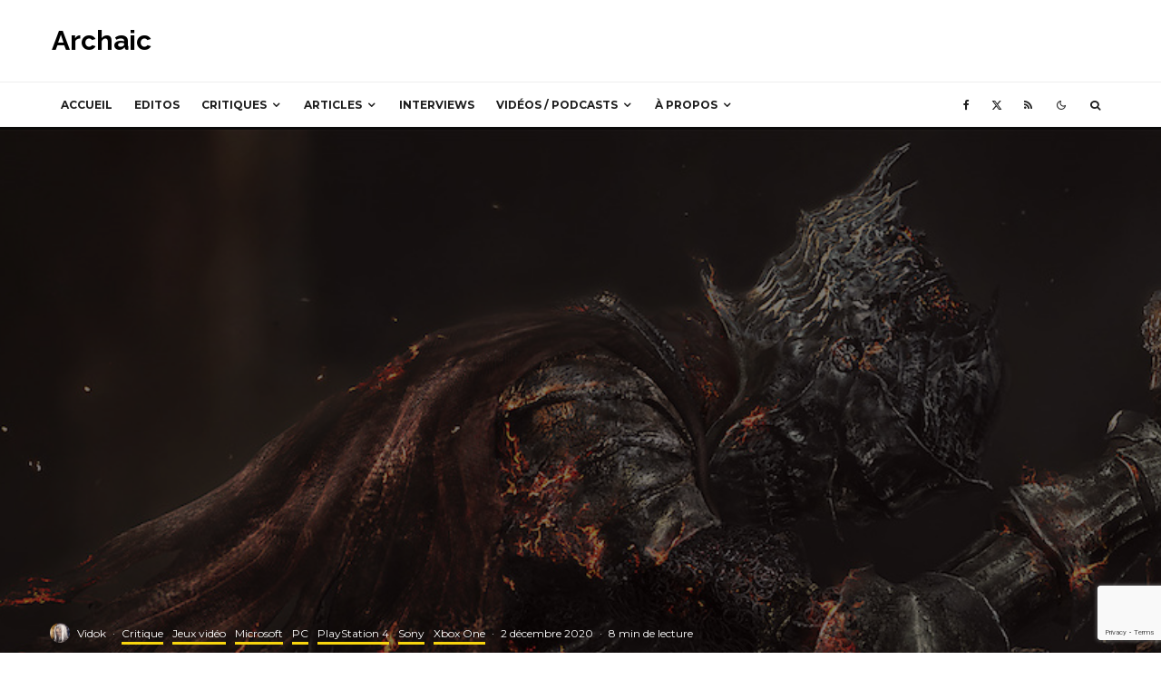

--- FILE ---
content_type: text/html; charset=UTF-8
request_url: https://www.archaic.fr/critiques/jeux-video/microsoft/xbox-one/dark-souls-iii/
body_size: 51419
content:
<!DOCTYPE html>
<html lang="fr-FR">
<head>
	<meta charset="UTF-8">
			<meta name="viewport" content="width=device-width, initial-scale=1">
		<link rel="profile" href="http://gmpg.org/xfn/11">
		<meta name="theme-color" content="#f7d40e">
	<link rel="dns-prefetch" href="//cdn.hu-manity.co" />
		<!-- Cookie Compliance -->
		<script type="text/javascript">var huOptions = {"appID":"","currentLanguage":"fr","blocking":true,"globalCookie":false,"isAdmin":false,"privacyConsent":true,"forms":[],"customProviders":[{"CategoryID":"2","ProviderID":"1","ProviderURL":"https:\/\/policies.google.com\/privacy","ProviderName":"Google Translate","ProviderDescription":""},{"CategoryID":"2","ProviderID":"2","ProviderURL":"https:\/\/policies.google.com\/privacy","ProviderName":"Google Fonts","ProviderDescription":"Google Fonts (previously called Google Web Fonts) is an interactive directory of free hosted application programming interfaces for web fonts."},{"CategoryID":"2","ProviderID":"3","ProviderURL":"https:\/\/policies.google.com\/privacy","ProviderName":"Google Recaptcha","ProviderDescription":""},{"CategoryID":"2","ProviderID":"4","ProviderURL":"https:\/\/policies.google.com\/privacy","ProviderName":"Google Maps","ProviderDescription":""},{"CategoryID":"2","ProviderID":"5","ProviderURL":"https:\/\/policies.google.com\/privacy","ProviderName":"Google Charts","ProviderDescription":""},{"CategoryID":"2","ProviderID":"6","ProviderURL":"https:\/\/policies.google.com\/privacy","ProviderName":"Google Sign In","ProviderDescription":""},{"CategoryID":"2","ProviderID":"7","ProviderURL":"https:\/\/policies.google.com\/privacy","ProviderName":"Google\u00a0Apps","ProviderDescription":""},{"CategoryID":"2","ProviderID":"8","ProviderURL":"https:\/\/policies.google.com\/privacy","ProviderName":"Google Search","ProviderDescription":""},{"CategoryID":"2","ProviderID":"9","ProviderURL":"https:\/\/policies.google.com\/privacy","ProviderName":"Google Tag Manager","ProviderDescription":""},{"CategoryID":"2","ProviderID":"10","ProviderURL":"https:\/\/policies.google.com\/privacy","ProviderName":"Youtube","ProviderDescription":""},{"CategoryID":"2","ProviderID":"11","ProviderURL":"https:\/\/www.adobe.com\/privacy.html","ProviderName":"Adobe Dynamic Tag Manager","ProviderDescription":"Adobe Dynamic Tag Management lets you trigger many third party tags and technologies at the same time, rather than requiring you to create separate rules for each one."},{"CategoryID":"2","ProviderID":"12","ProviderURL":"https:\/\/www.adobe.com\/privacy.html","ProviderName":"LiveFyre","ProviderDescription":"Enables comments sections for articles and product reviews."},{"CategoryID":"2","ProviderID":"13","ProviderURL":"https:\/\/help.disqus.com\/en\/articles\/1717103-disqus-privacy-policy","ProviderName":"Disqus","ProviderDescription":"Disqus,\u00a0Inc.\u00a0is\u00a0a\u00a0blog\u00a0comment\u00a0hosting\u00a0service\u00a0for\u00a0web\u00a0sites\u00a0and\u00a0online\u00a0communities\u00a0that\u00a0uses\u00a0a\u00a0networked\u00a0platform."},{"CategoryID":"2","ProviderID":"14","ProviderURL":"https:\/\/twitter.com\/en\/privacy","ProviderName":"Twitter","ProviderDescription":""},{"CategoryID":"2","ProviderID":"15","ProviderURL":"https:\/\/help.instagram.com\/519522125107875","ProviderName":"Instagram","ProviderDescription":""},{"CategoryID":"2","ProviderID":"16","ProviderURL":"https:\/\/www.linkedin.com\/legal\/privacy-policy","ProviderName":"LinkedIn","ProviderDescription":""},{"CategoryID":"2","ProviderID":"17","ProviderURL":"https:\/\/policy.pinterest.com\/en\/privacy-policy","ProviderName":"Pinterest","ProviderDescription":""},{"CategoryID":"2","ProviderID":"18","ProviderURL":"https:\/\/www.freshworks.com\/privacy\/","ProviderName":"Freshchat","ProviderDescription":""},{"CategoryID":"2","ProviderID":"19","ProviderURL":"https:\/\/uservoice.com\/privacy","ProviderName":"Uservoice","ProviderDescription":""},{"CategoryID":"2","ProviderID":"20","ProviderURL":"https:\/\/www.olark.com\/privacy-policy\/","ProviderName":"Olark","ProviderDescription":""},{"CategoryID":"2","ProviderID":"21","ProviderURL":"https:\/\/elev.io\/legal\/privacy-policy","ProviderName":"Elevio","ProviderDescription":""},{"CategoryID":"3","ProviderID":"22","ProviderURL":"https:\/\/www.home.neustar\/privacy","ProviderName":"AdAdvisor by Neustar","ProviderDescription":"Neustar provides real-time information, analytics, clearinghouse and directory services to the global communications and Internet industries."},{"CategoryID":"3","ProviderID":"23","ProviderURL":"https:\/\/newrelic.com\/termsandconditions\/privacy","ProviderName":"New Relic","ProviderDescription":"New Relic monitors Web and mobile applications in real-time that run in cloud, on-premises, or hybrid environments."},{"CategoryID":"3","ProviderID":"24","ProviderURL":"https:\/\/www.nielsen.com\/us\/en\/legal\/privacy-statement\/digital-measurement\/","ProviderName":"Nielsen Online","ProviderDescription":"Nielsen Online provides measurement and analysis of online audiences, advertising, video, consumer-generated media, word of mouth, commerce and consumer behavior."},{"CategoryID":"3","ProviderID":"25","ProviderURL":"https:\/\/policies.yahoo.com\/ie\/en\/yahoo\/privacy\/index.htm","ProviderName":"Yahoo","ProviderDescription":"Yahoo is globally known for its Web portal, search engine Yahoo! Search, and related services, including Yahoo! Directory, Yahoo! Mail, Yahoo! News, Yahoo! Finance, Yahoo! Groups, Yahoo! Answers, advertising, online mapping, video sharing, fantasy sports and its social media website."},{"CategoryID":"3","ProviderID":"26","ProviderURL":"https:\/\/www.optimizely.com\/privacy\/","ProviderName":"Optimizely","ProviderDescription":"Optimizely is a firm that makes customer-experience optimization software for companies."},{"CategoryID":"3","ProviderID":"27","ProviderURL":"https:\/\/www.parse.ly\/privacy-policy","ProviderName":"Parse.ly","ProviderDescription":"Parse.ly provides digital publishers with clear audience insights to answer questions about how readers are responding to content."},{"CategoryID":"3","ProviderID":"28","ProviderURL":"https:\/\/www.comscore.com\/About\/Privacy","ProviderName":"Scorecard Research by comScore","ProviderDescription":"Scorecard Research conducts research by collecting Internet web browsing data and then uses that data to help show how people use the Internet, what they like about it, and what they don\u2019t."},{"CategoryID":"3","ProviderID":"29","ProviderURL":"https:\/\/chartbeat.com\/privacy","ProviderName":"Chartbeat","ProviderDescription":"Chartbeat is a web analytics company."},{"CategoryID":"3","ProviderID":"30","ProviderURL":"https:\/\/www.oracle.com\/legal\/privacy\/addthis-privacy-policy.html","ProviderName":"AddThis by Oracle","ProviderDescription":"Collects and analyzes data related to site usage and performance."},{"CategoryID":"3","ProviderID":"31","ProviderURL":"https:\/\/sharethis.com\/privacy\/","ProviderName":"ShareThis","ProviderDescription":"Collects and analyzes data related to site usage and performance."},{"CategoryID":"3","ProviderID":"32","ProviderURL":"https:\/\/www.kissmetrics.io\/privacy\/","ProviderName":"Kissmetrics","ProviderDescription":"Collects and analyzes data related to site usage and performance."},{"CategoryID":"3","ProviderID":"33","ProviderURL":"https:\/\/segment.com\/legal\/privacy\/","ProviderName":"Segment IO","ProviderDescription":"Collects and analyzes data related to site usage and performance."},{"CategoryID":"3","ProviderID":"34","ProviderURL":"https:\/\/policies.google.com\/privacy","ProviderName":"Google Analytics","ProviderDescription":"Google Analytics is a freemium web analytics service offered by Google that tracks and reports website traffic."},{"CategoryID":"4","ProviderID":"35","ProviderURL":"https:\/\/www.4wmarketplace.com\/privacy_uk\/","ProviderName":"4w Marketplace","ProviderDescription":""},{"CategoryID":"4","ProviderID":"36","ProviderURL":"https:\/\/www.addtoany.com\/privacy","ProviderName":"Add to Any","ProviderDescription":""},{"CategoryID":"4","ProviderID":"37","ProviderURL":"https:\/\/site.adform.com\/privacy-center\/overview\/","ProviderName":"Adform","ProviderDescription":"Adform is a global digital media advertising technology company."},{"CategoryID":"4","ProviderID":"38","ProviderURL":"https:\/\/www.adobe.com\/privacy.html","ProviderName":"Adobe Marketing Cloud","ProviderDescription":"Adobe Marketing Cloud is a collection of integrated online marketing and Web analytics products by Adobe Systems."},{"CategoryID":"4","ProviderID":"39","ProviderURL":"https:\/\/www.nextroll.com\/privacy","ProviderName":"AdRoll","ProviderDescription":"AdRoll provides targeted advertising services for our advertiser clients."},{"CategoryID":"4","ProviderID":"40","ProviderURL":"https:\/\/albacross.com\/privacy-policy\/","ProviderName":"Albacross","ProviderDescription":""},{"CategoryID":"4","ProviderID":"41","ProviderURL":"https:\/\/privacy.aol.com\/legacy\/","ProviderName":"Advertising.com by AOL","ProviderDescription":"Advertising.com is an online advertising company based in the United States\u2026 It was acquired by AOL [in] 2004"},{"CategoryID":"4","ProviderID":"42","ProviderURL":"https:\/\/www.mondadori.com\/privacy-policy-eng","ProviderName":"Altervista","ProviderDescription":""},{"CategoryID":"4","ProviderID":"43","ProviderURL":"https:\/\/advertising.amazon.com\/resources\/ad-policy\/en\/gdpr","ProviderName":"Amazon Associates","ProviderDescription":"Amazon referral platform where Associates receive a commission for referring customers to Amazon by placing links to Amazon on their websites."},{"CategoryID":"4","ProviderID":"44","ProviderURL":"https:\/\/better.fyi\/trackers\/adnxs.com\/","ProviderName":"AppNexus by Ad Nexus Media","ProviderDescription":"Adnxs is a portal for Publishers to the AppNexus online auction exchange used to sell advertising space."},{"CategoryID":"4","ProviderID":"45","ProviderURL":"https:\/\/www.audiencescience.com\/privacy-policy-highlights\/","ProviderName":"AudienceScience","ProviderDescription":"AudienceScience works with advertisers, publishers and other businesses, to deliver targeted or personalized ads, to consumers."},{"CategoryID":"4","ProviderID":"46","ProviderURL":"https:\/\/www.bidswitch.com\/privacy-policy\/","ProviderName":"BidSwitch","ProviderDescription":"BidSwitch provides a central infrastructure and standard for more than 200 supply and demand technology partners to connect and trade [ad] media across the display, mobile, video & native ecosystems."},{"CategoryID":"4","ProviderID":"47","ProviderURL":"https:\/\/www.oracle.com\/legal\/privacy\/marketing-cloud-data-cloud-privacy-policy.html","ProviderName":"BlueKai by Oracle","ProviderDescription":"BlueKai is a cloud-based big data platform that enables companies to personalize online, offline, and mobile marketing campaigns."},{"CategoryID":"4","ProviderID":"48","ProviderURL":"https:\/\/bombora.com\/privacy\/","ProviderName":"Bombora","ProviderDescription":"The Bombora Data Co-op, is a first of its kind consortium of premium B2B media companies."},{"CategoryID":"4","ProviderID":"49","ProviderURL":"https:\/\/policies.yahoo.com\/ie\/en\/yahoo\/privacy\/index.htm","ProviderName":"BrightRoll by Yahoo","ProviderDescription":"BrightRoll is a unified programmatic video advertising platform and a subsidiary of Yahoo!"},{"CategoryID":"4","ProviderID":"50","ProviderURL":"https:\/\/www.indexexchange.com\/privacy\/","ProviderName":"Casale Media by Index Exchange","ProviderDescription":"Casale Media is a tech company providing online display and advertising services."},{"CategoryID":"4","ProviderID":"51","ProviderURL":"https:\/\/www.criteo.com\/privacy\/","ProviderName":"Criteo","ProviderDescription":"Criteo is a \u2018personalized retargeting company\u2019 that works with Internet retailers to serve personalized online display advertisements to consumers that have previously visited the advertiser\u2019s website."},{"CategoryID":"4","ProviderID":"52","ProviderURL":"https:\/\/www.oracle.com\/legal\/privacy\/marketing-cloud-data-cloud-privacy-policy.html","ProviderName":"Datalogix by Oracle","ProviderDescription":"Datalogix\u2019s\u2026 primary objective is to obtain and track offline and online data purchasing behavioral patterns, with the use of information obtained from retailers' loyalty card programs."},{"CategoryID":"4","ProviderID":"53","ProviderURL":"https:\/\/www.adobe.com\/privacy.html","ProviderName":"DemDex by Adobe","ProviderDescription":"DemDex captures behavioral data on behalf of Websites and advertisers and stores it in a behavioral data bank."},{"CategoryID":"4","ProviderID":"54","ProviderURL":"https:\/\/policies.google.com\/privacy","ProviderName":"DoubleClick by Google","ProviderDescription":"DoubleClick is a subsidiary of Google which develops and provides Internet ad serving services."},{"CategoryID":"4","ProviderID":"55","ProviderURL":"https:\/\/better.fyi\/trackers\/adsymptotic.com\/","ProviderName":"Drawbridge","ProviderDescription":"Drawbridge has built a cross-device advertising platform that specializes in using machine learning to match individuals across connected devices, including desktops, smartphones, tablets, and connected TVs, in order to serve more relevant ads across devices."},{"CategoryID":"4","ProviderID":"56","ProviderURL":"https:\/\/dstillery.com\/privacy-policy\/","ProviderName":"Dstillery","ProviderDescription":"Dstillery uses proprietary social targeting technology to deliver relevant ads to consumers."},{"CategoryID":"4","ProviderID":"57","ProviderURL":"https:\/\/www.nielsen.com\/us\/en\/legal\/privacy-statement\/digital-measurement\/","ProviderName":"eXelate by Nielsen","ProviderDescription":"eXelate provides data collection, data segmentation, and data distribution to facilitate interest based advertising for advertisers, publishers, and content providers (our customers)"},{"CategoryID":"4","ProviderID":"58","ProviderURL":"https:\/\/www.facebook.com\/policy.php","ProviderName":"Facebook","ProviderDescription":""},{"CategoryID":"4","ProviderID":"59","ProviderURL":"https:\/\/corp.flipp.com\/legal\/privacy\/","ProviderName":"Flipp","ProviderDescription":"The Flipp Network is the world\u2019s largest shopper marketing platform."},{"CategoryID":"4","ProviderID":"60","ProviderURL":"https:\/\/policies.google.com\/privacy","ProviderName":"Google Ads","ProviderDescription":"Google AdSense is a program run by Google that allows publishers in the Google Network of content sites to serve automatic text, image, video, or interactive media advertisements, that are targeted to site content and audience."},{"CategoryID":"4","ProviderID":"61","ProviderURL":"https:\/\/policies.google.com\/privacy","ProviderName":"Google Interactive Media Ads","ProviderDescription":"Display ads in your application's video, audio, and game content."},{"CategoryID":"4","ProviderID":"62","ProviderURL":"https:\/\/policies.google.com\/privacy","ProviderName":"Google Publisher Tags","ProviderDescription":""},{"CategoryID":"4","ProviderID":"63","ProviderURL":"http:\/\/inform.com\/privacy\/","ProviderName":"Inform","ProviderDescription":"Inform, Inc. operates an online news and information video site that provides personalized content delivery and performance-based monetization to mobile and desktop advertisers and publishers."},{"CategoryID":"4","ProviderID":"64","ProviderURL":"https:\/\/better.fyi\/trackers\/ixiaa.com\/","ProviderName":"IXI Services","ProviderDescription":"IXI Services enables its clients to differentiate and target consumer households and target markets based on proprietary measures of wealth, income, spending capacity, credit, share-of-wallet, and share-of-market."},{"CategoryID":"4","ProviderID":"65","ProviderURL":"https:\/\/sonobi.com\/privacy-policy\/","ProviderName":"Jetstream by Sonobi","ProviderDescription":"Sonobi is an ad technology developer that designs digital advertising tools and solutions."},{"CategoryID":"4","ProviderID":"66","ProviderURL":"https:\/\/www.salesforce.com\/company\/privacy\/","ProviderName":"Krux by Salesforce","ProviderDescription":"Krux enables the total view, recall and capture of 100% of people data."},{"CategoryID":"4","ProviderID":"67","ProviderURL":"https:\/\/www.sovrn.com\/legal\/privacy-policy\/","ProviderName":"Lijit by Sovrn","ProviderDescription":"Understand your audience. Engage your readers. Make more money."},{"CategoryID":"4","ProviderID":"68","ProviderURL":"https:\/\/liveramp.com\/privacy\/","ProviderName":"LIVERAMP by Acxiom","ProviderDescription":"Provides advertising or advertising-related services such as data collection, behavioral analysis or retargeting."},{"CategoryID":"4","ProviderID":"69","ProviderURL":"https:\/\/www.lotame.com\/about-lotame\/privacy\/","ProviderName":"Lotame","ProviderDescription":"Lotame is a data management platform that lets marketers, agencies and publishers harness audience data to make smarter marketing, product and business decisions."},{"CategoryID":"4","ProviderID":"70","ProviderURL":"https:\/\/better.fyi\/trackers\/mookie1.com\/","ProviderName":"Media Innovation Group","ProviderDescription":"The Media Innovation Group provides data management technology and strategy for marketers to centralize their digital marketing activities."},{"CategoryID":"4","ProviderID":"71","ProviderURL":"https:\/\/www.mediamath.com\/legal\/terms\/policies\/","ProviderName":"MediaMath","ProviderDescription":"MediaMath is a global provider of digital media and data management technology for advertisers and agencies."},{"CategoryID":"4","ProviderID":"72","ProviderURL":"https:\/\/www.oracle.com\/legal\/privacy\/","ProviderName":"Moat by Oracle","ProviderDescription":"Moat measures real-time Attention Analytics."},{"CategoryID":"4","ProviderID":"73","ProviderURL":"https:\/\/www.nativo.com\/policies-and-guidelines","ProviderName":"Nativo","ProviderDescription":"Scalable and automated native advertising platform."},{"CategoryID":"4","ProviderID":"74","ProviderURL":"https:\/\/privacy.aol.com\/legacy\/","ProviderName":"ONE Ad Server by AOL","ProviderDescription":"Unified programmatic solution designed to help publishers maximize monetization across every format and channel."},{"CategoryID":"4","ProviderID":"75","ProviderURL":"https:\/\/www.openx.com\/legal\/","ProviderName":"OpenX","ProviderDescription":"OpenX\u2019s unified monetization platform combines an ad server and a real-time bidding ad exchange to deliver the highest revenue across every digitally connected screen."},{"CategoryID":"4","ProviderID":"76","ProviderURL":"https:\/\/www.outbrain.com\/trust-and-transparency\/","ProviderName":"Outbrain","ProviderDescription":"Outbrain uses interest-based, behavioral technology to power its content recommendations."},{"CategoryID":"4","ProviderID":"77","ProviderURL":"https:\/\/better.fyi\/trackers\/ppjol.net\/","ProviderName":"Piano","ProviderDescription":"Piano sells products and subscriptions on behalf of the owners and publishers of websites and other digital products."},{"CategoryID":"4","ProviderID":"78","ProviderURL":"https:\/\/pubmatic.com\/legal\/privacy\/","ProviderName":"Pubmatic","ProviderDescription":"PubMatic is a marketing automation software company for publishers. Using real-time analytics, yield management, and workflow automation."},{"CategoryID":"4","ProviderID":"79","ProviderURL":"https:\/\/www.quantcast.com\/privacy\/","ProviderName":"Quantcast","ProviderDescription":"Quantcast is a technology company, founded in 2006, that specializes in audience measurement and real-time advertising."},{"CategoryID":"4","ProviderID":"80","ProviderURL":"https:\/\/better.fyi\/trackers\/gwallet.com\/","ProviderName":"RadiumOne","ProviderDescription":"RadiumOne is a digital advertising company."},{"CategoryID":"4","ProviderID":"81","ProviderURL":"https:\/\/www.gorocketfuel.com\/about\/privacy-policy\/","ProviderName":"Rocket Fuel","ProviderDescription":"Rocket Fuel is an ad technology company\u2026 founded in 2008 by alumni of Yahoo!"},{"CategoryID":"4","ProviderID":"82","ProviderURL":"https:\/\/rubiconproject.com\/privacy\/","ProviderName":"Rubicon Project","ProviderDescription":"Rubicon Project is an online advertising technology firm."},{"CategoryID":"4","ProviderID":"83","ProviderURL":"https:\/\/simpli.fi\/simpli-fi-services-privacy-policy\/","ProviderName":"Simplifi","ProviderDescription":"Simplifi Holdings, Inc. is a company that provides online advertising services."},{"CategoryID":"4","ProviderID":"84","ProviderURL":"https:\/\/www.sitescout.io\/privacy_policy","ProviderName":"SiteScout","ProviderDescription":"SiteScout is the leading self-serve ad platform for marketing professionals and agencies."},{"CategoryID":"4","ProviderID":"85","ProviderURL":"https:\/\/www.spotx.tv\/privacy-policy\/","ProviderName":"SpotX","ProviderDescription":"SpotX is a hosted advertising management platform that provides targeted advertisement insertion and scheduling, campaign management and reporting on a real-time basis primarily used in the monetization of online video content."},{"CategoryID":"4","ProviderID":"86","ProviderURL":"https:\/\/www.taboola.com\/policies\/privacy-policy","ProviderName":"Taboola","ProviderDescription":"Taboola is a content marketing \u2018clickbait\u2019 platform that provides a web widget to content creators on their website to display advertisements for articles, videos, and slideshows, both from within the site and from other publishers."},{"CategoryID":"4","ProviderID":"87","ProviderURL":"https:\/\/www.tapad.com\/privacy.html","ProviderName":"Tapad","ProviderDescription":"Tapad Inc. is a venture-funded startup company that develops and markets software and services for cross-device advertising and content delivery. It uses algorithms to analyze internet and device data and predict whether two or more devices are owned by the same person."},{"CategoryID":"4","ProviderID":"88","ProviderURL":"https:\/\/tealium.com\/privacy\/","ProviderName":"Tealium","ProviderDescription":"Tealium is an American company\u2026 that sells enterprise tag management and marketing software."},{"CategoryID":"4","ProviderID":"89","ProviderURL":"https:\/\/www.thetradedesk.com\/general\/privacy","ProviderName":"The Trade Desk","ProviderDescription":"adsvr.org is the ad server for The Trade Desk, a real-time-bidding ad exchange."},{"CategoryID":"4","ProviderID":"90","ProviderURL":"https:\/\/townnews.com\/about\/privacy\/townnews-privacy-statement\/article_307a1888-0000-11ea-bdf4-0b3ec0b9bcf5.html","ProviderName":"TownNews","ProviderDescription":"TownNews.com, provides online publishing and revenue solutions to news websites. Used by local news sites to serve ads and as a content delivery network (CDN)."},{"CategoryID":"4","ProviderID":"91","ProviderURL":"https:\/\/www.adobe.com\/privacy\/experience-cloud.html","ProviderName":"TubeMogul by Adobe","ProviderDescription":"TubeMogul is a publicly traded company whose main product is an enterprise software platform for digital video advertising."},{"CategoryID":"4","ProviderID":"92","ProviderURL":"https:\/\/www.amobee.com\/trust\/privacy-guidelines\/","ProviderName":"Turn by Amobee","ProviderDescription":"Turn provides its business partners\u2014advertisers and their agencies, website and app publishers, other ad inventory providers, and data vendors\u2014with technologies that enable the serving and display of relevant advertisements to individuals who access a publisher\u2019s website, mobile app, or content."},{"CategoryID":"4","ProviderID":"93","ProviderURL":"https:\/\/help.twitter.com\/en\/twitter-for-websites-ads-info-and-privacy","ProviderName":"Twitter Ads","ProviderDescription":""},{"CategoryID":"4","ProviderID":"94","ProviderURL":"https:\/\/www.amobee.com\/trust\/privacy-guidelines\/","ProviderName":"Videology by Amobee","ProviderDescription":"Videology is a digital media advertising technology solutions provider, providing its clients with solutions to connect advertiser brands with consumers who are most interested in those brands."},{"CategoryID":"4","ProviderID":"95","ProviderURL":"https:\/\/www.yieldbot.com\/privacy-policy\/","ProviderName":"Yieldbot","ProviderDescription":"Cookieless Cross-Device Keyword Targeting."},{"CategoryID":"3","ProviderID":"96","ProviderURL":"https:\/\/matomo.org\/privacy-policy\/","ProviderName":"Matomo","ProviderDescription":""},{"CategoryID":"3","ProviderID":"97","ProviderURL":"https:\/\/www.crazyegg.com\/privacy","ProviderName":"Crazy Egg","ProviderDescription":""},{"CategoryID":"3","ProviderID":"98","ProviderURL":"https:\/\/www.linkedin.com\/legal\/privacy-policy","ProviderName":"LinkedIn Insights","ProviderDescription":""},{"CategoryID":"4","ProviderID":"99","ProviderURL":"https:\/\/jabmo.com\/privacy-policy\/","ProviderName":"Jabmo","ProviderDescription":""},{"CategoryID":"4","ProviderID":"100","ProviderURL":"https:\/\/sharpspring.com\/legal\/privacy\/","ProviderName":"SharpSpring","ProviderDescription":""},{"CategoryID":"2","ProviderID":"101","ProviderURL":"https:\/\/vimeo.com\/privacy","ProviderName":"Vimeo","ProviderDescription":""}],"customPatterns":[{"Pattern":"translate.google.com","CookieID":"1","CategoryID":"2","ProviderID":"1","PatternType":"script","PatternFormat":"URL"},{"Pattern":"fonts.googleapis.com","CookieID":"2","CategoryID":"2","ProviderID":"2","PatternType":"script","PatternFormat":"URL"},{"Pattern":"google.com\/recaptcha","CookieID":"3","CategoryID":"2","ProviderID":"3","PatternType":"script","PatternFormat":"URL"},{"Pattern":"google.com\/maps","CookieID":"4","CategoryID":"2","ProviderID":"4","PatternType":"script","PatternFormat":"URL"},{"Pattern":"maps.google.it\/maps","CookieID":"5","CategoryID":"2","ProviderID":"4","PatternType":"iFrame","PatternFormat":"URL"},{"Pattern":"maps.google.com\/maps","CookieID":"6","CategoryID":"2","ProviderID":"4","PatternType":"iFrame","PatternFormat":"URL"},{"Pattern":"google.com\/maps\/embed","CookieID":"7","CategoryID":"2","ProviderID":"4","PatternType":"iFrame","PatternFormat":"URL"},{"Pattern":"google.com\/charts","CookieID":"8","CategoryID":"2","ProviderID":"5","PatternType":"script","PatternFormat":"URL"},{"Pattern":"apis.google.com\/js\/platform.js","CookieID":"9","CategoryID":"2","ProviderID":"6","PatternType":"script","PatternFormat":"URL"},{"Pattern":"apis.google.com\/js\/api.js","CookieID":"10","CategoryID":"2","ProviderID":"7","PatternType":"script","PatternFormat":"URL"},{"Pattern":"apis.google.com","CookieID":"11","CategoryID":"2","ProviderID":"7","PatternType":"iFrame","PatternFormat":"URL"},{"Pattern":"google.com\/jsapi","CookieID":"12","CategoryID":"2","ProviderID":"8","PatternType":"script","PatternFormat":"URL"},{"Pattern":"google.com\/coop","CookieID":"13","CategoryID":"2","ProviderID":"8","PatternType":"script","PatternFormat":"URL"},{"Pattern":"cse.google.com\/cse.js","CookieID":"14","CategoryID":"2","ProviderID":"8","PatternType":"script","PatternFormat":"URL"},{"Pattern":"googletagmanager.com\/gtm.js","CookieID":"15","CategoryID":"2","ProviderID":"9","PatternType":"script","PatternFormat":"URL"},{"Pattern":"googletagmanager.com\/gtag\/js","CookieID":"16","CategoryID":"2","ProviderID":"9","PatternType":"script","PatternFormat":"URL"},{"Pattern":"googletagmanager.com\/ns.html","CookieID":"17","CategoryID":"2","ProviderID":"9","PatternType":"iFrame","PatternFormat":"URL"},{"Pattern":"youtube.com\/iframe_api","CookieID":"18","CategoryID":"2","ProviderID":"10","PatternType":"script","PatternFormat":"URL"},{"Pattern":"youtu.be","CookieID":"19","CategoryID":"2","ProviderID":"10","PatternType":"script","PatternFormat":"URL"},{"Pattern":"youtube.com","CookieID":"20","CategoryID":"2","ProviderID":"10","PatternType":"iFrame","PatternFormat":"URL"},{"Pattern":"youtube.com\/embed","CookieID":"21","CategoryID":"2","ProviderID":"10","PatternType":"iFrame","PatternFormat":"URL"},{"Pattern":"player.vimeo.com","CookieID":"22","CategoryID":"2","ProviderID":"101","PatternType":"iFrame","PatternFormat":"URL"},{"Pattern":"adobedtm.com","CookieID":"23","CategoryID":"2","ProviderID":"11","PatternType":"script","PatternFormat":"URL"},{"Pattern":"livefyre.com","CookieID":"24","CategoryID":"2","ProviderID":"12","PatternType":"script","PatternFormat":"URL"},{"Pattern":"fyre.co","CookieID":"25","CategoryID":"2","ProviderID":"12","PatternType":"script","PatternFormat":"URL"},{"Pattern":"disqus.com","CookieID":"26","CategoryID":"2","ProviderID":"13","PatternType":"script","PatternFormat":"URL"},{"Pattern":"platform.twitter.com\/widgets.js","CookieID":"27","CategoryID":"2","ProviderID":"14","PatternType":"script","PatternFormat":"URL"},{"Pattern":"platform.twitter.com","CookieID":"28","CategoryID":"2","ProviderID":"14","PatternType":"iFrame","PatternFormat":"URL"},{"Pattern":"instawidget.net\/js\/instawidget.js","CookieID":"29","CategoryID":"2","ProviderID":"15","PatternType":"script","PatternFormat":"URL"},{"Pattern":"platform.linkedin.com\/in.js","CookieID":"30","CategoryID":"2","ProviderID":"16","PatternType":"script","PatternFormat":"URL"},{"Pattern":"pinterest.com\/js\/pinit.js","CookieID":"31","CategoryID":"2","ProviderID":"17","PatternType":"script","PatternFormat":"URL"},{"Pattern":"wchat.freshchat.com","CookieID":"32","CategoryID":"2","ProviderID":"18","PatternType":"script","PatternFormat":"URL"},{"Pattern":"widget.uservoice.com","CookieID":"33","CategoryID":"2","ProviderID":"19","PatternType":"script","PatternFormat":"URL"},{"Pattern":"static.olark.com\/jsclient\/loader0.js","CookieID":"34","CategoryID":"2","ProviderID":"20","PatternType":"script","PatternFormat":"URL"},{"Pattern":"cdn.elev.io","CookieID":"35","CategoryID":"2","ProviderID":"21","PatternType":"script","PatternFormat":"URL"},{"Pattern":"facebook.com\/plugins\/like.php","CookieID":"36","CategoryID":"2","ProviderID":"58","PatternType":"iFrame","PatternFormat":"URL"},{"Pattern":"facebook.com\/plugins\/likebox.php","CookieID":"37","CategoryID":"2","ProviderID":"58","PatternType":"iFrame","PatternFormat":"URL"},{"Pattern":"facebook.com\/v3.2\/plugins\/like.php","CookieID":"38","CategoryID":"2","ProviderID":"58","PatternType":"iFrame","PatternFormat":"URL"},{"Pattern":"facebook.com\/v3.2\/plugins\/likebox.php","CookieID":"39","CategoryID":"2","ProviderID":"58","PatternType":"iFrame","PatternFormat":"URL"},{"Pattern":"adadvisor.net","CookieID":"40","CategoryID":"3","ProviderID":"22","PatternType":"script","PatternFormat":"URL"},{"Pattern":"newrelic.com","CookieID":"41","CategoryID":"3","ProviderID":"23","PatternType":"script","PatternFormat":"URL"},{"Pattern":"nr-data.net","CookieID":"42","CategoryID":"3","ProviderID":"23","PatternType":"script","PatternFormat":"URL"},{"Pattern":"imrworldwide.com","CookieID":"43","CategoryID":"3","ProviderID":"24","PatternType":"script","PatternFormat":"URL"},{"Pattern":"yahoo.com","CookieID":"44","CategoryID":"3","ProviderID":"25","PatternType":"script","PatternFormat":"URL"},{"Pattern":"yahooapis.com","CookieID":"45","CategoryID":"3","ProviderID":"25","PatternType":"script","PatternFormat":"URL"},{"Pattern":"optimizely.com","CookieID":"46","CategoryID":"3","ProviderID":"26","PatternType":"script","PatternFormat":"URL"},{"Pattern":"cdn.optimizely.com\/js","CookieID":"47","CategoryID":"3","ProviderID":"26","PatternType":"script","PatternFormat":"URL"},{"Pattern":"parsely.com","CookieID":"48","CategoryID":"3","ProviderID":"27","PatternType":"script","PatternFormat":"URL"},{"Pattern":"scorecardresearch.com","CookieID":"49","CategoryID":"3","ProviderID":"28","PatternType":"script","PatternFormat":"URL"},{"Pattern":"scoreresearch.com","CookieID":"50","CategoryID":"3","ProviderID":"28","PatternType":"script","PatternFormat":"URL"},{"Pattern":"scrsrch.com","CookieID":"51","CategoryID":"3","ProviderID":"28","PatternType":"script","PatternFormat":"URL"},{"Pattern":"securestudies.com","CookieID":"52","CategoryID":"3","ProviderID":"28","PatternType":"script","PatternFormat":"URL"},{"Pattern":"chartbeat.net","CookieID":"53","CategoryID":"3","ProviderID":"29","PatternType":"script","PatternFormat":"URL"},{"Pattern":"chartbeat.com","CookieID":"54","CategoryID":"3","ProviderID":"29","PatternType":"script","PatternFormat":"URL"},{"Pattern":"addthis.com\/js\/","CookieID":"55","CategoryID":"3","ProviderID":"30","PatternType":"script","PatternFormat":"URL"},{"Pattern":"sharethis.com\/button\/buttons.js","CookieID":"56","CategoryID":"3","ProviderID":"31","PatternType":"script","PatternFormat":"URL"},{"Pattern":"sharethis.com\/button\/async-buttons.js","CookieID":"57","CategoryID":"3","ProviderID":"31","PatternType":"script","PatternFormat":"URL"},{"Pattern":"i.kissmetrics.com\/i.js","CookieID":"58","CategoryID":"3","ProviderID":"32","PatternType":"script","PatternFormat":"URL"},{"Pattern":"cdn.segment.io\/analytics.js","CookieID":"59","CategoryID":"3","ProviderID":"33","PatternType":"script","PatternFormat":"URL"},{"Pattern":"cdn.segment.com\/analytics.js","CookieID":"60","CategoryID":"3","ProviderID":"33","PatternType":"script","PatternFormat":"URL"},{"Pattern":"google-analytics.com","CookieID":"61","CategoryID":"3","ProviderID":"34","PatternType":"script","PatternFormat":"URL"},{"Pattern":"matomo.js","CookieID":"62","CategoryID":"3","ProviderID":"96","PatternType":"script","PatternFormat":"URL"},{"Pattern":"script.crazyegg.com","CookieID":"63","CategoryID":"3","ProviderID":"97","PatternType":"script","PatternFormat":"URL"},{"Pattern":"lms-analytics\/insight.min.js","CookieID":"64","CategoryID":"3","ProviderID":"98","PatternType":"script","PatternFormat":"URL"},{"Pattern":"cdn.feed.4wnet.com\/resources\/scripts\/jsAds-1.4.min.js","CookieID":"65","CategoryID":"4","ProviderID":"35","PatternType":"script","PatternFormat":"URL"},{"Pattern":"static.addtoany.com\/menu\/page.js","CookieID":"66","CategoryID":"4","ProviderID":"36","PatternType":"script","PatternFormat":"URL"},{"Pattern":"adform.net","CookieID":"67","CategoryID":"4","ProviderID":"37","PatternType":"script","PatternFormat":"URL"},{"Pattern":"omtrdc.net","CookieID":"68","CategoryID":"4","ProviderID":"38","PatternType":"script","PatternFormat":"URL"},{"Pattern":"2o7.net","CookieID":"69","CategoryID":"4","ProviderID":"38","PatternType":"script","PatternFormat":"URL"},{"Pattern":"adroll.com","CookieID":"70","CategoryID":"4","ProviderID":"39","PatternType":"script","PatternFormat":"URL"},{"Pattern":"s.adroll.com","CookieID":"71","CategoryID":"4","ProviderID":"39","PatternType":"script","PatternFormat":"URL"},{"Pattern":"\/j\/roundtrip.js","CookieID":"72","CategoryID":"4","ProviderID":"39","PatternType":"script","PatternFormat":"URL"},{"Pattern":"advertising.com","CookieID":"73","CategoryID":"4","ProviderID":"41","PatternType":"script","PatternFormat":"URL"},{"Pattern":"ad.altervista.org\/js","CookieID":"74","CategoryID":"4","ProviderID":"42","PatternType":"script","PatternFormat":"URL"},{"Pattern":"amazon-adsystem.com","CookieID":"75","CategoryID":"4","ProviderID":"43","PatternType":"script","PatternFormat":"URL"},{"Pattern":"adnxs.com","CookieID":"76","CategoryID":"4","ProviderID":"44","PatternType":"script","PatternFormat":"URL"},{"Pattern":"revsci.net","CookieID":"77","CategoryID":"4","ProviderID":"45","PatternType":"script","PatternFormat":"URL"},{"Pattern":"bidswitch.net","CookieID":"78","CategoryID":"4","ProviderID":"46","PatternType":"script","PatternFormat":"URL"},{"Pattern":"bluekai.com","CookieID":"79","CategoryID":"4","ProviderID":"47","PatternType":"script","PatternFormat":"URL"},{"Pattern":"ml314.com","CookieID":"80","CategoryID":"4","ProviderID":"48","PatternType":"script","PatternFormat":"URL"},{"Pattern":"btrll.com","CookieID":"81","CategoryID":"4","ProviderID":"49","PatternType":"script","PatternFormat":"URL"},{"Pattern":"casalemedia.com","CookieID":"82","CategoryID":"4","ProviderID":"50","PatternType":"script","PatternFormat":"URL"},{"Pattern":"indexww.com","CookieID":"83","CategoryID":"4","ProviderID":"50","PatternType":"script","PatternFormat":"URL"},{"Pattern":"criteo.com","CookieID":"84","CategoryID":"4","ProviderID":"51","PatternType":"script","PatternFormat":"URL"},{"Pattern":"nexac.com","CookieID":"85","CategoryID":"4","ProviderID":"52","PatternType":"script","PatternFormat":"URL"},{"Pattern":"demdex.net","CookieID":"86","CategoryID":"4","ProviderID":"53","PatternType":"script","PatternFormat":"URL"},{"Pattern":"everestjs.net","CookieID":"87","CategoryID":"4","ProviderID":"53","PatternType":"script","PatternFormat":"URL"},{"Pattern":"everesttech.net","CookieID":"88","CategoryID":"4","ProviderID":"53","PatternType":"script","PatternFormat":"URL"},{"Pattern":"doubleclick.net","CookieID":"89","CategoryID":"4","ProviderID":"54","PatternType":"script","PatternFormat":"URL"},{"Pattern":"2mdn.net","CookieID":"90","CategoryID":"4","ProviderID":"54","PatternType":"script","PatternFormat":"URL"},{"Pattern":"adsymptotic.com","CookieID":"91","CategoryID":"4","ProviderID":"55","PatternType":"script","PatternFormat":"URL"},{"Pattern":"media6degrees.com","CookieID":"92","CategoryID":"4","ProviderID":"56","PatternType":"script","PatternFormat":"URL"},{"Pattern":"exelator.com","CookieID":"93","CategoryID":"4","ProviderID":"57","PatternType":"script","PatternFormat":"URL"},{"Pattern":"connect.facebook.net","CookieID":"94","CategoryID":"4","ProviderID":"58","PatternType":"script","PatternFormat":"URL"},{"Pattern":"wishabi.net","CookieID":"95","CategoryID":"4","ProviderID":"59","PatternType":"script","PatternFormat":"URL"},{"Pattern":"wishabi.com","CookieID":"96","CategoryID":"4","ProviderID":"59","PatternType":"script","PatternFormat":"URL"},{"Pattern":"circularhub.com","CookieID":"97","CategoryID":"4","ProviderID":"59","PatternType":"script","PatternFormat":"URL"},{"Pattern":"google.com\/ads","CookieID":"98","CategoryID":"4","ProviderID":"60","PatternType":"script","PatternFormat":"URL"},{"Pattern":"google.se\/ads","CookieID":"99","CategoryID":"4","ProviderID":"60","PatternType":"script","PatternFormat":"URL"},{"Pattern":"google.com\/adsense","CookieID":"100","CategoryID":"4","ProviderID":"60","PatternType":"script","PatternFormat":"URL"},{"Pattern":"google.com\/pagead","CookieID":"101","CategoryID":"4","ProviderID":"60","PatternType":"script","PatternFormat":"URL"},{"Pattern":"google.com\/js\/gweb","CookieID":"102","CategoryID":"4","ProviderID":"60","PatternType":"script","PatternFormat":"URL"},{"Pattern":"googlesyndication.com\/pagead\/js\/adsbygoogle.js","CookieID":"103","CategoryID":"4","ProviderID":"60","PatternType":"script","PatternFormat":"URL"},{"Pattern":"googlesyndication.com\/pagead\/show_ads.j","CookieID":"104","CategoryID":"4","ProviderID":"60","PatternType":"script","PatternFormat":"URL"},{"Pattern":"googleadservices.com\/pagead\/conversion.js","CookieID":"105","CategoryID":"4","ProviderID":"60","PatternType":"script","PatternFormat":"URL"},{"Pattern":"window.adsbygoogle","CookieID":"106","CategoryID":"4","ProviderID":"60","PatternType":"iFrame","PatternFormat":"URL"},{"Pattern":"imasdk.googleapis.com","CookieID":"107","CategoryID":"4","ProviderID":"61","PatternType":"script","PatternFormat":"URL"},{"Pattern":"newsinc.com","CookieID":"108","CategoryID":"4","ProviderID":"63","PatternType":"script","PatternFormat":"URL"},{"Pattern":"ixiaa.com","CookieID":"109","CategoryID":"4","ProviderID":"64","PatternType":"script","PatternFormat":"URL"},{"Pattern":"sonobi.com","CookieID":"110","CategoryID":"4","ProviderID":"65","PatternType":"script","PatternFormat":"URL"},{"Pattern":"krxd.net","CookieID":"111","CategoryID":"4","ProviderID":"66","PatternType":"script","PatternFormat":"URL"},{"Pattern":"lijit.com","CookieID":"112","CategoryID":"4","ProviderID":"67","PatternType":"script","PatternFormat":"URL"},{"Pattern":"rlcdn.com","CookieID":"113","CategoryID":"4","ProviderID":"68","PatternType":"script","PatternFormat":"URL"},{"Pattern":"pippio.com","CookieID":"114","CategoryID":"4","ProviderID":"68","PatternType":"script","PatternFormat":"URL"},{"Pattern":"rapleaf.com","CookieID":"115","CategoryID":"4","ProviderID":"68","PatternType":"script","PatternFormat":"URL"},{"Pattern":"crwdcntrl.net","CookieID":"116","CategoryID":"4","ProviderID":"69","PatternType":"script","PatternFormat":"URL"},{"Pattern":"mookie1.com","CookieID":"117","CategoryID":"4","ProviderID":"70","PatternType":"script","PatternFormat":"URL"},{"Pattern":"mathtag.com","CookieID":"118","CategoryID":"4","ProviderID":"71","PatternType":"script","PatternFormat":"URL"},{"Pattern":"mathads.com","CookieID":"119","CategoryID":"4","ProviderID":"71","PatternType":"script","PatternFormat":"URL"},{"Pattern":"moatads.com","CookieID":"120","CategoryID":"4","ProviderID":"72","PatternType":"script","PatternFormat":"URL"},{"Pattern":"moatpixel.com","CookieID":"121","CategoryID":"4","ProviderID":"72","PatternType":"script","PatternFormat":"URL"},{"Pattern":"postrelease.com","CookieID":"122","CategoryID":"4","ProviderID":"73","PatternType":"script","PatternFormat":"URL"},{"Pattern":"ntv.io","CookieID":"123","CategoryID":"4","ProviderID":"73","PatternType":"script","PatternFormat":"URL"},{"Pattern":"adtechus.com","CookieID":"124","CategoryID":"4","ProviderID":"74","PatternType":"script","PatternFormat":"URL"},{"Pattern":"openx.net","CookieID":"125","CategoryID":"4","ProviderID":"75","PatternType":"script","PatternFormat":"URL"},{"Pattern":"odnxs.net","CookieID":"126","CategoryID":"4","ProviderID":"75","PatternType":"script","PatternFormat":"URL"},{"Pattern":"openx.org","CookieID":"127","CategoryID":"4","ProviderID":"75","PatternType":"script","PatternFormat":"URL"},{"Pattern":"openxenterprise.com","CookieID":"128","CategoryID":"4","ProviderID":"75","PatternType":"script","PatternFormat":"URL"},{"Pattern":"servedbyopenx.com","CookieID":"129","CategoryID":"4","ProviderID":"75","PatternType":"script","PatternFormat":"URL"},{"Pattern":"outbrain.js","CookieID":"130","CategoryID":"4","ProviderID":"76","PatternType":"script","PatternFormat":"URL"},{"Pattern":"ppjol.net","CookieID":"131","CategoryID":"4","ProviderID":"77","PatternType":"script","PatternFormat":"URL"},{"Pattern":"pubmatic.com","CookieID":"132","CategoryID":"4","ProviderID":"78","PatternType":"script","PatternFormat":"URL"},{"Pattern":"quantserve.com","CookieID":"133","CategoryID":"4","ProviderID":"79","PatternType":"script","PatternFormat":"URL"},{"Pattern":"gwallet.com","CookieID":"134","CategoryID":"4","ProviderID":"80","PatternType":"script","PatternFormat":"URL"},{"Pattern":"rfihub.com","CookieID":"135","CategoryID":"4","ProviderID":"81","PatternType":"script","PatternFormat":"URL"},{"Pattern":"rubiconproject.com","CookieID":"136","CategoryID":"4","ProviderID":"82","PatternType":"script","PatternFormat":"URL"},{"Pattern":"dpclk.com","CookieID":"137","CategoryID":"4","ProviderID":"82","PatternType":"script","PatternFormat":"URL"},{"Pattern":"mobsmith.com","CookieID":"138","CategoryID":"4","ProviderID":"82","PatternType":"script","PatternFormat":"URL"},{"Pattern":"nearbyad.com","CookieID":"139","CategoryID":"4","ProviderID":"82","PatternType":"script","PatternFormat":"URL"},{"Pattern":"chango.com","CookieID":"140","CategoryID":"4","ProviderID":"82","PatternType":"script","PatternFormat":"URL"},{"Pattern":"simpli.fi","CookieID":"141","CategoryID":"4","ProviderID":"83","PatternType":"script","PatternFormat":"URL"},{"Pattern":"sitescout.com","CookieID":"142","CategoryID":"4","ProviderID":"84","PatternType":"script","PatternFormat":"URL"},{"Pattern":"spotxchange.com","CookieID":"143","CategoryID":"4","ProviderID":"85","PatternType":"script","PatternFormat":"URL"},{"Pattern":"spotx.tv","CookieID":"144","CategoryID":"4","ProviderID":"85","PatternType":"script","PatternFormat":"URL"},{"Pattern":"spotxcdn.com","CookieID":"145","CategoryID":"4","ProviderID":"85","PatternType":"script","PatternFormat":"URL"},{"Pattern":"taboola.com","CookieID":"146","CategoryID":"4","ProviderID":"86","PatternType":"script","PatternFormat":"URL"},{"Pattern":"tapad.com","CookieID":"147","CategoryID":"4","ProviderID":"87","PatternType":"script","PatternFormat":"URL"},{"Pattern":"tiqcdn.com","CookieID":"148","CategoryID":"4","ProviderID":"88","PatternType":"script","PatternFormat":"URL"},{"Pattern":"adsrvr.org","CookieID":"149","CategoryID":"4","ProviderID":"89","PatternType":"script","PatternFormat":"URL"},{"Pattern":"townnews.com","CookieID":"150","CategoryID":"4","ProviderID":"90","PatternType":"script","PatternFormat":"URL"},{"Pattern":"tubemogul.com","CookieID":"151","CategoryID":"4","ProviderID":"91","PatternType":"script","PatternFormat":"URL"},{"Pattern":"turn.com","CookieID":"152","CategoryID":"4","ProviderID":"92","PatternType":"script","PatternFormat":"URL"},{"Pattern":"static.ads-twitter.com","CookieID":"153","CategoryID":"4","ProviderID":"93","PatternType":"script","PatternFormat":"URL"},{"Pattern":"tidaltv.com","CookieID":"154","CategoryID":"4","ProviderID":"94","PatternType":"script","PatternFormat":"URL"},{"Pattern":"yldbt.com","CookieID":"155","CategoryID":"4","ProviderID":"95","PatternType":"script","PatternFormat":"URL"},{"Pattern":"serve.albacross.com\/track.js","CookieID":"156","CategoryID":"4","ProviderID":"40","PatternType":"script","PatternFormat":"URL"},{"Pattern":"cdn.azalead.com","CookieID":"157","CategoryID":"4","ProviderID":"99","PatternType":"script","PatternFormat":"URL"},{"Pattern":"b2btagmgr.azalead.com","CookieID":"158","CategoryID":"4","ProviderID":"99","PatternType":"script","PatternFormat":"URL"},{"Pattern":"marketingautomation.services\/client\/ss.js","CookieID":"159","CategoryID":"4","ProviderID":"100","PatternType":"script","PatternFormat":"URL"}]};</script>
		<script type="text/javascript" src="https://cdn.hu-manity.co/hu-banner.min.js"></script><meta name='robots' content='index, follow, max-image-preview:large, max-snippet:-1, max-video-preview:-1' />
	<style>img:is([sizes="auto" i], [sizes^="auto," i]) { contain-intrinsic-size: 3000px 1500px }</style>
	
	<!-- This site is optimized with the Yoast SEO plugin v26.8 - https://yoast.com/product/yoast-seo-wordpress/ -->
	<title>Article : Dark Souls III</title>
	<meta name="description" content="Xbox One - 2016, Action-RPG, Bandai Namco, Dark Fantasy, FromSoftware, Hidetaka Miyazaki, Motoï Sakuraba, PC, PlayStation 4, Série Dark Souls, Série Souls, Xbox One, Yuka Kitamura" />
	<link rel="canonical" href="https://www.archaic.fr/critiques/jeux-video/microsoft/xbox-one/dark-souls-iii/" />
	<meta name="twitter:card" content="summary_large_image" />
	<meta name="twitter:title" content="Article : Dark Souls III" />
	<meta name="twitter:description" content="Xbox One - 2016, Action-RPG, Bandai Namco, Dark Fantasy, FromSoftware, Hidetaka Miyazaki, Motoï Sakuraba, PC, PlayStation 4, Série Dark Souls, Série Souls, Xbox One, Yuka Kitamura" />
	<meta name="twitter:image" content="https://www.archaic.fr/wp-content/uploads/2020/11/dark_souls_3_artwork.jpg" />
	<meta name="twitter:creator" content="@vidok_twit" />
	<meta name="twitter:site" content="@archaic_fr" />
	<meta name="twitter:label1" content="Écrit par" />
	<meta name="twitter:data1" content="Vidok" />
	<meta name="twitter:label2" content="Durée de lecture estimée" />
	<meta name="twitter:data2" content="10 minutes" />
	<script type="application/ld+json" class="yoast-schema-graph">{"@context":"https://schema.org","@graph":[{"@type":"Article","@id":"https://www.archaic.fr/critiques/jeux-video/microsoft/xbox-one/dark-souls-iii/#article","isPartOf":{"@id":"https://www.archaic.fr/critiques/jeux-video/microsoft/xbox-one/dark-souls-iii/"},"author":{"name":"Vidok","@id":"https://www.archaic.fr/#/schema/person/aecdaa36b942dfeb7cd4232dfdc39f80"},"headline":"Dark Souls III","datePublished":"2020-12-02T10:30:00+00:00","dateModified":"2020-12-03T07:41:14+00:00","mainEntityOfPage":{"@id":"https://www.archaic.fr/critiques/jeux-video/microsoft/xbox-one/dark-souls-iii/"},"wordCount":1938,"commentCount":0,"publisher":{"@id":"https://www.archaic.fr/#organization"},"image":{"@id":"https://www.archaic.fr/critiques/jeux-video/microsoft/xbox-one/dark-souls-iii/#primaryimage"},"thumbnailUrl":"https://www.archaic.fr/wp-content/uploads/2020/11/dark_souls_3_artwork.jpg","keywords":["2016","Action-RPG","Bandai Namco","Dark Fantasy","FromSoftware","Hidetaka Miyazaki","Motoï Sakuraba","PC","PlayStation 4","Série Dark Souls","Série Souls","Xbox One","Yuka Kitamura"],"articleSection":["Critique","Jeux vidéo","Microsoft","PC","PlayStation 4","Sony","Xbox One"],"inLanguage":"fr-FR","potentialAction":[{"@type":"CommentAction","name":"Comment","target":["https://www.archaic.fr/critiques/jeux-video/microsoft/xbox-one/dark-souls-iii/#respond"]}]},{"@type":"WebPage","@id":"https://www.archaic.fr/critiques/jeux-video/microsoft/xbox-one/dark-souls-iii/","url":"https://www.archaic.fr/critiques/jeux-video/microsoft/xbox-one/dark-souls-iii/","name":"Article : Dark Souls III","isPartOf":{"@id":"https://www.archaic.fr/#website"},"primaryImageOfPage":{"@id":"https://www.archaic.fr/critiques/jeux-video/microsoft/xbox-one/dark-souls-iii/#primaryimage"},"image":{"@id":"https://www.archaic.fr/critiques/jeux-video/microsoft/xbox-one/dark-souls-iii/#primaryimage"},"thumbnailUrl":"https://www.archaic.fr/wp-content/uploads/2020/11/dark_souls_3_artwork.jpg","datePublished":"2020-12-02T10:30:00+00:00","dateModified":"2020-12-03T07:41:14+00:00","description":"Xbox One - 2016, Action-RPG, Bandai Namco, Dark Fantasy, FromSoftware, Hidetaka Miyazaki, Motoï Sakuraba, PC, PlayStation 4, Série Dark Souls, Série Souls, Xbox One, Yuka Kitamura","breadcrumb":{"@id":"https://www.archaic.fr/critiques/jeux-video/microsoft/xbox-one/dark-souls-iii/#breadcrumb"},"inLanguage":"fr-FR","potentialAction":[{"@type":"ReadAction","target":["https://www.archaic.fr/critiques/jeux-video/microsoft/xbox-one/dark-souls-iii/"]}]},{"@type":"ImageObject","inLanguage":"fr-FR","@id":"https://www.archaic.fr/critiques/jeux-video/microsoft/xbox-one/dark-souls-iii/#primaryimage","url":"https://www.archaic.fr/wp-content/uploads/2020/11/dark_souls_3_artwork.jpg","contentUrl":"https://www.archaic.fr/wp-content/uploads/2020/11/dark_souls_3_artwork.jpg","width":1000,"height":449},{"@type":"BreadcrumbList","@id":"https://www.archaic.fr/critiques/jeux-video/microsoft/xbox-one/dark-souls-iii/#breadcrumb","itemListElement":[{"@type":"ListItem","position":1,"name":"Accueil","item":"https://www.archaic.fr/"},{"@type":"ListItem","position":2,"name":"Dark Souls III"}]},{"@type":"WebSite","@id":"https://www.archaic.fr/#website","url":"https://www.archaic.fr/","name":"Archaic","description":"Le site vieux jeu","publisher":{"@id":"https://www.archaic.fr/#organization"},"potentialAction":[{"@type":"SearchAction","target":{"@type":"EntryPoint","urlTemplate":"https://www.archaic.fr/?s={search_term_string}"},"query-input":{"@type":"PropertyValueSpecification","valueRequired":true,"valueName":"search_term_string"}}],"inLanguage":"fr-FR"},{"@type":"Organization","@id":"https://www.archaic.fr/#organization","name":"Archaic","url":"https://www.archaic.fr/","logo":{"@type":"ImageObject","inLanguage":"fr-FR","@id":"https://www.archaic.fr/#/schema/logo/image/","url":"https://www.archaic.fr/wp-content/uploads/2014/09/archaic-logo-398.png","contentUrl":"https://www.archaic.fr/wp-content/uploads/2014/09/archaic-logo-398.png","width":398,"height":101,"caption":"Archaic"},"image":{"@id":"https://www.archaic.fr/#/schema/logo/image/"},"sameAs":["https://www.facebook.com/pages/Archac/186188214744898","https://x.com/archaic_fr"]},{"@type":"Person","@id":"https://www.archaic.fr/#/schema/person/aecdaa36b942dfeb7cd4232dfdc39f80","name":"Vidok","image":{"@type":"ImageObject","inLanguage":"fr-FR","@id":"https://www.archaic.fr/#/schema/person/image/","url":"https://secure.gravatar.com/avatar/abe652187d6402b25e3491e180729e9760972b472a41f9b2968dcc22b98ce695?s=96&r=g","contentUrl":"https://secure.gravatar.com/avatar/abe652187d6402b25e3491e180729e9760972b472a41f9b2968dcc22b98ce695?s=96&r=g","caption":"Vidok"},"description":"Éternel passionné, je me bats contre le temps pour découvrir toujours plus de jeux et de consoles. Pourfendeur du troll et du clivage, je milite pour la curiosité et la découverte des genres et des plateformes. Bien que j'apprécie tous les genres, donnez-moi un RPG et je suis aux anges, de préférence japonais mais ce n'est qu'une préférence.","sameAs":["https://www.archaic.fr/author/vidok","https://www.facebook.com/pages/Archac/186188214744898?ref=hl","https://x.com/vidok_twit"],"url":"https://www.archaic.fr/author/vidok/"}]}</script>
	<!-- / Yoast SEO plugin. -->


<link rel='dns-prefetch' href='//www.google-analytics.com' />
<link rel='dns-prefetch' href='//fonts.googleapis.com' />
<link rel="alternate" type="application/rss+xml" title="Archaic &raquo; Flux" href="https://www.archaic.fr/feed/" />
<link rel="alternate" type="application/rss+xml" title="Archaic &raquo; Flux des commentaires" href="https://www.archaic.fr/comments/feed/" />
<link rel="alternate" type="application/rss+xml" title="Archaic &raquo; Dark Souls III Flux des commentaires" href="https://www.archaic.fr/critiques/jeux-video/microsoft/xbox-one/dark-souls-iii/feed/" />
<script type="text/javascript">
/* <![CDATA[ */
window._wpemojiSettings = {"baseUrl":"https:\/\/s.w.org\/images\/core\/emoji\/16.0.1\/72x72\/","ext":".png","svgUrl":"https:\/\/s.w.org\/images\/core\/emoji\/16.0.1\/svg\/","svgExt":".svg","source":{"concatemoji":"https:\/\/www.archaic.fr\/wp-includes\/js\/wp-emoji-release.min.js?ver=6.8.3"}};
/*! This file is auto-generated */
!function(s,n){var o,i,e;function c(e){try{var t={supportTests:e,timestamp:(new Date).valueOf()};sessionStorage.setItem(o,JSON.stringify(t))}catch(e){}}function p(e,t,n){e.clearRect(0,0,e.canvas.width,e.canvas.height),e.fillText(t,0,0);var t=new Uint32Array(e.getImageData(0,0,e.canvas.width,e.canvas.height).data),a=(e.clearRect(0,0,e.canvas.width,e.canvas.height),e.fillText(n,0,0),new Uint32Array(e.getImageData(0,0,e.canvas.width,e.canvas.height).data));return t.every(function(e,t){return e===a[t]})}function u(e,t){e.clearRect(0,0,e.canvas.width,e.canvas.height),e.fillText(t,0,0);for(var n=e.getImageData(16,16,1,1),a=0;a<n.data.length;a++)if(0!==n.data[a])return!1;return!0}function f(e,t,n,a){switch(t){case"flag":return n(e,"\ud83c\udff3\ufe0f\u200d\u26a7\ufe0f","\ud83c\udff3\ufe0f\u200b\u26a7\ufe0f")?!1:!n(e,"\ud83c\udde8\ud83c\uddf6","\ud83c\udde8\u200b\ud83c\uddf6")&&!n(e,"\ud83c\udff4\udb40\udc67\udb40\udc62\udb40\udc65\udb40\udc6e\udb40\udc67\udb40\udc7f","\ud83c\udff4\u200b\udb40\udc67\u200b\udb40\udc62\u200b\udb40\udc65\u200b\udb40\udc6e\u200b\udb40\udc67\u200b\udb40\udc7f");case"emoji":return!a(e,"\ud83e\udedf")}return!1}function g(e,t,n,a){var r="undefined"!=typeof WorkerGlobalScope&&self instanceof WorkerGlobalScope?new OffscreenCanvas(300,150):s.createElement("canvas"),o=r.getContext("2d",{willReadFrequently:!0}),i=(o.textBaseline="top",o.font="600 32px Arial",{});return e.forEach(function(e){i[e]=t(o,e,n,a)}),i}function t(e){var t=s.createElement("script");t.src=e,t.defer=!0,s.head.appendChild(t)}"undefined"!=typeof Promise&&(o="wpEmojiSettingsSupports",i=["flag","emoji"],n.supports={everything:!0,everythingExceptFlag:!0},e=new Promise(function(e){s.addEventListener("DOMContentLoaded",e,{once:!0})}),new Promise(function(t){var n=function(){try{var e=JSON.parse(sessionStorage.getItem(o));if("object"==typeof e&&"number"==typeof e.timestamp&&(new Date).valueOf()<e.timestamp+604800&&"object"==typeof e.supportTests)return e.supportTests}catch(e){}return null}();if(!n){if("undefined"!=typeof Worker&&"undefined"!=typeof OffscreenCanvas&&"undefined"!=typeof URL&&URL.createObjectURL&&"undefined"!=typeof Blob)try{var e="postMessage("+g.toString()+"("+[JSON.stringify(i),f.toString(),p.toString(),u.toString()].join(",")+"));",a=new Blob([e],{type:"text/javascript"}),r=new Worker(URL.createObjectURL(a),{name:"wpTestEmojiSupports"});return void(r.onmessage=function(e){c(n=e.data),r.terminate(),t(n)})}catch(e){}c(n=g(i,f,p,u))}t(n)}).then(function(e){for(var t in e)n.supports[t]=e[t],n.supports.everything=n.supports.everything&&n.supports[t],"flag"!==t&&(n.supports.everythingExceptFlag=n.supports.everythingExceptFlag&&n.supports[t]);n.supports.everythingExceptFlag=n.supports.everythingExceptFlag&&!n.supports.flag,n.DOMReady=!1,n.readyCallback=function(){n.DOMReady=!0}}).then(function(){return e}).then(function(){var e;n.supports.everything||(n.readyCallback(),(e=n.source||{}).concatemoji?t(e.concatemoji):e.wpemoji&&e.twemoji&&(t(e.twemoji),t(e.wpemoji)))}))}((window,document),window._wpemojiSettings);
/* ]]> */
</script>
<style id='wp-emoji-styles-inline-css' type='text/css'>

	img.wp-smiley, img.emoji {
		display: inline !important;
		border: none !important;
		box-shadow: none !important;
		height: 1em !important;
		width: 1em !important;
		margin: 0 0.07em !important;
		vertical-align: -0.1em !important;
		background: none !important;
		padding: 0 !important;
	}
</style>
<link rel='stylesheet' id='wp-block-library-css' href='https://www.archaic.fr/wp-includes/css/dist/block-library/style.min.css?ver=6.8.3' type='text/css' media='all' />
<style id='classic-theme-styles-inline-css' type='text/css'>
/*! This file is auto-generated */
.wp-block-button__link{color:#fff;background-color:#32373c;border-radius:9999px;box-shadow:none;text-decoration:none;padding:calc(.667em + 2px) calc(1.333em + 2px);font-size:1.125em}.wp-block-file__button{background:#32373c;color:#fff;text-decoration:none}
</style>
<link rel='stylesheet' id='lets-info-up-block-css' href='https://www.archaic.fr/wp-content/plugins/lets-info-up/frontend/css/style.min.css?ver=1.4.9' type='text/css' media='all' />
<style id='global-styles-inline-css' type='text/css'>
:root{--wp--preset--aspect-ratio--square: 1;--wp--preset--aspect-ratio--4-3: 4/3;--wp--preset--aspect-ratio--3-4: 3/4;--wp--preset--aspect-ratio--3-2: 3/2;--wp--preset--aspect-ratio--2-3: 2/3;--wp--preset--aspect-ratio--16-9: 16/9;--wp--preset--aspect-ratio--9-16: 9/16;--wp--preset--color--black: #000000;--wp--preset--color--cyan-bluish-gray: #abb8c3;--wp--preset--color--white: #ffffff;--wp--preset--color--pale-pink: #f78da7;--wp--preset--color--vivid-red: #cf2e2e;--wp--preset--color--luminous-vivid-orange: #ff6900;--wp--preset--color--luminous-vivid-amber: #fcb900;--wp--preset--color--light-green-cyan: #7bdcb5;--wp--preset--color--vivid-green-cyan: #00d084;--wp--preset--color--pale-cyan-blue: #8ed1fc;--wp--preset--color--vivid-cyan-blue: #0693e3;--wp--preset--color--vivid-purple: #9b51e0;--wp--preset--gradient--vivid-cyan-blue-to-vivid-purple: linear-gradient(135deg,rgba(6,147,227,1) 0%,rgb(155,81,224) 100%);--wp--preset--gradient--light-green-cyan-to-vivid-green-cyan: linear-gradient(135deg,rgb(122,220,180) 0%,rgb(0,208,130) 100%);--wp--preset--gradient--luminous-vivid-amber-to-luminous-vivid-orange: linear-gradient(135deg,rgba(252,185,0,1) 0%,rgba(255,105,0,1) 100%);--wp--preset--gradient--luminous-vivid-orange-to-vivid-red: linear-gradient(135deg,rgba(255,105,0,1) 0%,rgb(207,46,46) 100%);--wp--preset--gradient--very-light-gray-to-cyan-bluish-gray: linear-gradient(135deg,rgb(238,238,238) 0%,rgb(169,184,195) 100%);--wp--preset--gradient--cool-to-warm-spectrum: linear-gradient(135deg,rgb(74,234,220) 0%,rgb(151,120,209) 20%,rgb(207,42,186) 40%,rgb(238,44,130) 60%,rgb(251,105,98) 80%,rgb(254,248,76) 100%);--wp--preset--gradient--blush-light-purple: linear-gradient(135deg,rgb(255,206,236) 0%,rgb(152,150,240) 100%);--wp--preset--gradient--blush-bordeaux: linear-gradient(135deg,rgb(254,205,165) 0%,rgb(254,45,45) 50%,rgb(107,0,62) 100%);--wp--preset--gradient--luminous-dusk: linear-gradient(135deg,rgb(255,203,112) 0%,rgb(199,81,192) 50%,rgb(65,88,208) 100%);--wp--preset--gradient--pale-ocean: linear-gradient(135deg,rgb(255,245,203) 0%,rgb(182,227,212) 50%,rgb(51,167,181) 100%);--wp--preset--gradient--electric-grass: linear-gradient(135deg,rgb(202,248,128) 0%,rgb(113,206,126) 100%);--wp--preset--gradient--midnight: linear-gradient(135deg,rgb(2,3,129) 0%,rgb(40,116,252) 100%);--wp--preset--font-size--small: 13px;--wp--preset--font-size--medium: 20px;--wp--preset--font-size--large: 36px;--wp--preset--font-size--x-large: 42px;--wp--preset--spacing--20: 0.44rem;--wp--preset--spacing--30: 0.67rem;--wp--preset--spacing--40: 1rem;--wp--preset--spacing--50: 1.5rem;--wp--preset--spacing--60: 2.25rem;--wp--preset--spacing--70: 3.38rem;--wp--preset--spacing--80: 5.06rem;--wp--preset--shadow--natural: 6px 6px 9px rgba(0, 0, 0, 0.2);--wp--preset--shadow--deep: 12px 12px 50px rgba(0, 0, 0, 0.4);--wp--preset--shadow--sharp: 6px 6px 0px rgba(0, 0, 0, 0.2);--wp--preset--shadow--outlined: 6px 6px 0px -3px rgba(255, 255, 255, 1), 6px 6px rgba(0, 0, 0, 1);--wp--preset--shadow--crisp: 6px 6px 0px rgba(0, 0, 0, 1);}:where(.is-layout-flex){gap: 0.5em;}:where(.is-layout-grid){gap: 0.5em;}body .is-layout-flex{display: flex;}.is-layout-flex{flex-wrap: wrap;align-items: center;}.is-layout-flex > :is(*, div){margin: 0;}body .is-layout-grid{display: grid;}.is-layout-grid > :is(*, div){margin: 0;}:where(.wp-block-columns.is-layout-flex){gap: 2em;}:where(.wp-block-columns.is-layout-grid){gap: 2em;}:where(.wp-block-post-template.is-layout-flex){gap: 1.25em;}:where(.wp-block-post-template.is-layout-grid){gap: 1.25em;}.has-black-color{color: var(--wp--preset--color--black) !important;}.has-cyan-bluish-gray-color{color: var(--wp--preset--color--cyan-bluish-gray) !important;}.has-white-color{color: var(--wp--preset--color--white) !important;}.has-pale-pink-color{color: var(--wp--preset--color--pale-pink) !important;}.has-vivid-red-color{color: var(--wp--preset--color--vivid-red) !important;}.has-luminous-vivid-orange-color{color: var(--wp--preset--color--luminous-vivid-orange) !important;}.has-luminous-vivid-amber-color{color: var(--wp--preset--color--luminous-vivid-amber) !important;}.has-light-green-cyan-color{color: var(--wp--preset--color--light-green-cyan) !important;}.has-vivid-green-cyan-color{color: var(--wp--preset--color--vivid-green-cyan) !important;}.has-pale-cyan-blue-color{color: var(--wp--preset--color--pale-cyan-blue) !important;}.has-vivid-cyan-blue-color{color: var(--wp--preset--color--vivid-cyan-blue) !important;}.has-vivid-purple-color{color: var(--wp--preset--color--vivid-purple) !important;}.has-black-background-color{background-color: var(--wp--preset--color--black) !important;}.has-cyan-bluish-gray-background-color{background-color: var(--wp--preset--color--cyan-bluish-gray) !important;}.has-white-background-color{background-color: var(--wp--preset--color--white) !important;}.has-pale-pink-background-color{background-color: var(--wp--preset--color--pale-pink) !important;}.has-vivid-red-background-color{background-color: var(--wp--preset--color--vivid-red) !important;}.has-luminous-vivid-orange-background-color{background-color: var(--wp--preset--color--luminous-vivid-orange) !important;}.has-luminous-vivid-amber-background-color{background-color: var(--wp--preset--color--luminous-vivid-amber) !important;}.has-light-green-cyan-background-color{background-color: var(--wp--preset--color--light-green-cyan) !important;}.has-vivid-green-cyan-background-color{background-color: var(--wp--preset--color--vivid-green-cyan) !important;}.has-pale-cyan-blue-background-color{background-color: var(--wp--preset--color--pale-cyan-blue) !important;}.has-vivid-cyan-blue-background-color{background-color: var(--wp--preset--color--vivid-cyan-blue) !important;}.has-vivid-purple-background-color{background-color: var(--wp--preset--color--vivid-purple) !important;}.has-black-border-color{border-color: var(--wp--preset--color--black) !important;}.has-cyan-bluish-gray-border-color{border-color: var(--wp--preset--color--cyan-bluish-gray) !important;}.has-white-border-color{border-color: var(--wp--preset--color--white) !important;}.has-pale-pink-border-color{border-color: var(--wp--preset--color--pale-pink) !important;}.has-vivid-red-border-color{border-color: var(--wp--preset--color--vivid-red) !important;}.has-luminous-vivid-orange-border-color{border-color: var(--wp--preset--color--luminous-vivid-orange) !important;}.has-luminous-vivid-amber-border-color{border-color: var(--wp--preset--color--luminous-vivid-amber) !important;}.has-light-green-cyan-border-color{border-color: var(--wp--preset--color--light-green-cyan) !important;}.has-vivid-green-cyan-border-color{border-color: var(--wp--preset--color--vivid-green-cyan) !important;}.has-pale-cyan-blue-border-color{border-color: var(--wp--preset--color--pale-cyan-blue) !important;}.has-vivid-cyan-blue-border-color{border-color: var(--wp--preset--color--vivid-cyan-blue) !important;}.has-vivid-purple-border-color{border-color: var(--wp--preset--color--vivid-purple) !important;}.has-vivid-cyan-blue-to-vivid-purple-gradient-background{background: var(--wp--preset--gradient--vivid-cyan-blue-to-vivid-purple) !important;}.has-light-green-cyan-to-vivid-green-cyan-gradient-background{background: var(--wp--preset--gradient--light-green-cyan-to-vivid-green-cyan) !important;}.has-luminous-vivid-amber-to-luminous-vivid-orange-gradient-background{background: var(--wp--preset--gradient--luminous-vivid-amber-to-luminous-vivid-orange) !important;}.has-luminous-vivid-orange-to-vivid-red-gradient-background{background: var(--wp--preset--gradient--luminous-vivid-orange-to-vivid-red) !important;}.has-very-light-gray-to-cyan-bluish-gray-gradient-background{background: var(--wp--preset--gradient--very-light-gray-to-cyan-bluish-gray) !important;}.has-cool-to-warm-spectrum-gradient-background{background: var(--wp--preset--gradient--cool-to-warm-spectrum) !important;}.has-blush-light-purple-gradient-background{background: var(--wp--preset--gradient--blush-light-purple) !important;}.has-blush-bordeaux-gradient-background{background: var(--wp--preset--gradient--blush-bordeaux) !important;}.has-luminous-dusk-gradient-background{background: var(--wp--preset--gradient--luminous-dusk) !important;}.has-pale-ocean-gradient-background{background: var(--wp--preset--gradient--pale-ocean) !important;}.has-electric-grass-gradient-background{background: var(--wp--preset--gradient--electric-grass) !important;}.has-midnight-gradient-background{background: var(--wp--preset--gradient--midnight) !important;}.has-small-font-size{font-size: var(--wp--preset--font-size--small) !important;}.has-medium-font-size{font-size: var(--wp--preset--font-size--medium) !important;}.has-large-font-size{font-size: var(--wp--preset--font-size--large) !important;}.has-x-large-font-size{font-size: var(--wp--preset--font-size--x-large) !important;}
:where(.wp-block-post-template.is-layout-flex){gap: 1.25em;}:where(.wp-block-post-template.is-layout-grid){gap: 1.25em;}
:where(.wp-block-columns.is-layout-flex){gap: 2em;}:where(.wp-block-columns.is-layout-grid){gap: 2em;}
:root :where(.wp-block-pullquote){font-size: 1.5em;line-height: 1.6;}
</style>
<link rel='stylesheet' id='lets-review-api-css' href='https://www.archaic.fr/wp-content/plugins/lets-review/assets/css/style-api.min.css?ver=3.4.3' type='text/css' media='all' />
<link rel='stylesheet' id='font-awesome-css' href='https://www.archaic.fr/wp-content/plugins/lets-review/assets/fonts/fontawesome/css/fontawesome.min.css?ver=3.4.3' type='text/css' media='all' />
<link rel='stylesheet' id='font-awesome-regular-css' href='https://www.archaic.fr/wp-content/plugins/lets-review/assets/fonts/fontawesome/css/regular.min.css?ver=3.4.3' type='text/css' media='all' />
<link rel='stylesheet' id='font-awesome-solid-css' href='https://www.archaic.fr/wp-content/plugins/lets-review/assets/fonts/fontawesome/css/solid.min.css?ver=3.4.3' type='text/css' media='all' />
<link rel='stylesheet' id='lets-review-css' href='https://www.archaic.fr/wp-content/plugins/lets-review/assets/css/style.min.css?ver=3.4.3' type='text/css' media='all' />
<link rel='stylesheet' id='lets-info-up-css' href='https://www.archaic.fr/wp-content/plugins/lets-info-up/frontend/css/style.min.css?ver=1.4.9' type='text/css' media='all' />
<link rel='stylesheet' id='lets-live-blog-css' href='https://www.archaic.fr/wp-content/plugins/lets-live-blog/frontend/css/style.min.css?ver=1.2.2' type='text/css' media='all' />
<link rel='stylesheet' id='lets-live-blog-icons-css' href='https://www.archaic.fr/wp-content/plugins/lets-live-blog/frontend/css/fonts/style.css?ver=1.2.2' type='text/css' media='all' />
<link rel='stylesheet' id='zeen-style-css' href='https://www.archaic.fr/wp-content/themes/zeen/assets/css/style.min.css?ver=1757681137' type='text/css' media='all' />
<style id='zeen-style-inline-css' type='text/css'>
.content-bg, .block-skin-5:not(.skin-inner), .block-skin-5.skin-inner > .tipi-row-inner-style, .article-layout-skin-1.title-cut-bl .hero-wrap .meta:before, .article-layout-skin-1.title-cut-bc .hero-wrap .meta:before, .article-layout-skin-1.title-cut-bl .hero-wrap .share-it:before, .article-layout-skin-1.title-cut-bc .hero-wrap .share-it:before, .standard-archive .page-header, .skin-dark .flickity-viewport, .zeen__var__options label { background: #ffffff;}a.zeen-pin-it{position: absolute}.background.mask {background-color: transparent}.side-author__wrap .mask a {display:inline-block;height:70px}.timed-pup,.modal-wrap {position:fixed;visibility:hidden}.to-top__fixed .to-top a{background-color:#000000; color: #fff}.site-inner { background-color: #fff; }.splitter svg g { fill: #fff; }.inline-post .block article .title { font-size: 20px;}.fontfam-1 { font-family: 'Raleway',sans-serif!important;}input,input[type="number"],.body-f1, .quotes-f1 blockquote, .quotes-f1 q, .by-f1 .byline, .sub-f1 .subtitle, .wh-f1 .widget-title, .headings-f1 h1, .headings-f1 h2, .headings-f1 h3, .headings-f1 h4, .headings-f1 h5, .headings-f1 h6, .font-1, div.jvectormap-tip {font-family:'Raleway',sans-serif;font-weight: 700;font-style: normal;}.fontfam-2 { font-family:'Lato',sans-serif!important; }input[type=submit], button, .tipi-button,.button,.wpcf7-submit,.button__back__home,.body-f2, .quotes-f2 blockquote, .quotes-f2 q, .by-f2 .byline, .sub-f2 .subtitle, .wh-f2 .widget-title, .headings-f2 h1, .headings-f2 h2, .headings-f2 h3, .headings-f2 h4, .headings-f2 h5, .headings-f2 h6, .font-2 {font-family:'Lato',sans-serif;font-weight: 400;font-style: normal;}.fontfam-3 { font-family:'Montserrat',sans-serif!important;}.body-f3, .quotes-f3 blockquote, .quotes-f3 q, .by-f3 .byline, .sub-f3 .subtitle, .wh-f3 .widget-title, .headings-f3 h1, .headings-f3 h2, .headings-f3 h3, .headings-f3 h4, .headings-f3 h5, .headings-f3 h6, .font-3 {font-family:'Montserrat',sans-serif;font-style: normal;font-weight: 400;}.tipi-row, .tipi-builder-on .contents-wrap > p { max-width: 1230px ; }.slider-columns--3 article { width: 360px }.slider-columns--2 article { width: 555px }.slider-columns--4 article { width: 262.5px }.single .site-content .tipi-row { max-width: 1230px ; }.single-product .site-content .tipi-row { max-width: 1230px ; }.date--secondary { color: #f8d92f; }.date--main { color: #f8d92f; }.global-accent-border { border-color: #f7d40e; }.trending-accent-border { border-color: #f7d40e; }.trending-accent-bg { border-color: #f7d40e; }.wpcf7-submit, .tipi-button.block-loader { background: #18181e; }.wpcf7-submit:hover, .tipi-button.block-loader:hover { background: #111; }.tipi-button.block-loader { color: #fff!important; }.wpcf7-submit { background: #18181e; }.wpcf7-submit:hover { background: #111; }.global-accent-bg, .icon-base-2:hover .icon-bg, #progress { background-color: #f7d40e; }.global-accent-text, .mm-submenu-2 .mm-51 .menu-wrap > .sub-menu > li > a { color: #f7d40e; }body { color:#444;}.excerpt { color:#444;}.mode--alt--b .excerpt, .block-skin-2 .excerpt, .block-skin-2 .preview-classic .custom-button__fill-2 { color:#888!important;}.read-more-wrap { color:#767676;}.logo-fallback a { color:#000!important;}.site-mob-header .logo-fallback a { color:#000!important;}blockquote:not(.comment-excerpt) { color:#111;}.mode--alt--b blockquote:not(.comment-excerpt), .mode--alt--b .block-skin-0.block-wrap-quote .block-wrap-quote blockquote:not(.comment-excerpt), .mode--alt--b .block-skin-0.block-wrap-quote .block-wrap-quote blockquote:not(.comment-excerpt) span { color:#fff!important;}.byline, .byline a { color:#888;}.mode--alt--b .block-wrap-classic .byline, .mode--alt--b .block-wrap-classic .byline a, .mode--alt--b .block-wrap-thumbnail .byline, .mode--alt--b .block-wrap-thumbnail .byline a, .block-skin-2 .byline a, .block-skin-2 .byline { color:#888;}.preview-classic .meta .title, .preview-thumbnail .meta .title,.preview-56 .meta .title{ color:#111;}h1, h2, h3, h4, h5, h6, .block-title { color:#111;}.sidebar-widget  .widget-title { color:#111!important;}.link-color-wrap a, .woocommerce-Tabs-panel--description a { color: #333; }.mode--alt--b .link-color-wrap a, .mode--alt--b .woocommerce-Tabs-panel--description a { color: #888; }.copyright, .site-footer .bg-area-inner .copyright a { color: #8e8e8e; }.link-color-wrap a:hover { color: #000; }.mode--alt--b .link-color-wrap a:hover { color: #555; }body{line-height:1.66}input[type=submit], button, .tipi-button,.button,.wpcf7-submit,.button__back__home{letter-spacing:0.03em}.sub-menu a:not(.tipi-button){letter-spacing:0.1em}.widget-title{letter-spacing:0.15em}html, body{font-size:15px}.byline{font-size:12px}input[type=submit], button, .tipi-button,.button,.wpcf7-submit,.button__back__home{font-size:11px}.excerpt{font-size:15px}.logo-fallback, .secondary-wrap .logo-fallback a{font-size:22px}.logo span{font-size:12px}.breadcrumbs{font-size:10px}.hero-meta.tipi-s-typo .title{font-size:20px}.hero-meta.tipi-s-typo .subtitle{font-size:15px}.hero-meta.tipi-m-typo .title{font-size:20px}.hero-meta.tipi-m-typo .subtitle{font-size:15px}.hero-meta.tipi-xl-typo .title{font-size:20px}.hero-meta.tipi-xl-typo .subtitle{font-size:15px}.block-html-content h1, .single-content .entry-content h1{font-size:20px}.block-html-content h2, .single-content .entry-content h2{font-size:20px}.block-html-content h3, .single-content .entry-content h3{font-size:20px}.block-html-content h4, .single-content .entry-content h4{font-size:20px}.block-html-content h5, .single-content .entry-content h5{font-size:18px}.footer-block-links{font-size:8px}blockquote, q{font-size:20px}.site-footer .copyright{font-size:12px}.footer-navigation{font-size:12px}.site-footer .menu-icons{font-size:12px}.block-title, .page-title{font-size:24px}.block-subtitle{font-size:18px}.block-col-self .preview-2 .title{font-size:22px}.block-wrap-classic .tipi-m-typo .title-wrap .title{font-size:22px}.tipi-s-typo .title, .ppl-s-3 .tipi-s-typo .title, .zeen-col--wide .ppl-s-3 .tipi-s-typo .title, .preview-1 .title, .preview-21:not(.tipi-xs-typo) .title{font-size:22px}.tipi-xs-typo .title, .tipi-basket-wrap .basket-item .title{font-size:15px}.meta .read-more-wrap{font-size:11px}.widget-title{font-size:12px}.split-1:not(.preview-thumbnail) .mask{-webkit-flex: 0 0 calc( 34% - 15px);
					-ms-flex: 0 0 calc( 34% - 15px);
					flex: 0 0 calc( 34% - 15px);
					width: calc( 34% - 15px);}.preview-thumbnail .mask{-webkit-flex: 0 0 65px;
					-ms-flex: 0 0 65px;
					flex: 0 0 65px;
					width: 65px;}.footer-lower-area{padding-top:40px}.footer-lower-area{padding-bottom:40px}.footer-upper-area{padding-bottom:40px}.footer-upper-area{padding-top:40px}.footer-widget-wrap{padding-bottom:40px}.footer-widget-wrap{padding-top:40px}.tipi-button-cta-header{font-size:12px}.tipi-button.block-loader, .wpcf7-submit, .mc4wp-form-fields button { font-weight: 700;}.main-navigation .horizontal-menu, .main-navigation .menu-item, .main-navigation .menu-icon .menu-icon--text,  .main-navigation .tipi-i-search span { font-weight: 700;}.secondary-wrap .menu-secondary li, .secondary-wrap .menu-item, .secondary-wrap .menu-icon .menu-icon--text {font-weight: 700;}.footer-lower-area, .footer-lower-area .menu-item, .footer-lower-area .menu-icon span {font-weight: 700;}.widget-title {font-weight: 700!important;}input[type=submit], button, .tipi-button,.button,.wpcf7-submit,.button__back__home{ text-transform: uppercase; }.entry-title{ text-transform: none; }.logo-fallback{ text-transform: none; }.block-wrap-slider .title-wrap .title{ text-transform: none; }.block-wrap-grid .title-wrap .title, .tile-design-4 .meta .title-wrap .title{ text-transform: none; }.block-wrap-classic .title-wrap .title{ text-transform: none; }.block-title{ text-transform: none; }.meta .excerpt .read-more{ text-transform: uppercase; }.preview-grid .read-more{ text-transform: uppercase; }.block-subtitle{ text-transform: none; }.byline{ text-transform: none; }.widget-title{ text-transform: none; }.main-navigation .menu-item, .main-navigation .menu-icon .menu-icon--text{ text-transform: uppercase; }.secondary-navigation, .secondary-wrap .menu-icon .menu-icon--text{ text-transform: uppercase; }.footer-lower-area .menu-item, .footer-lower-area .menu-icon span{ text-transform: uppercase; }.sub-menu a:not(.tipi-button){ text-transform: none; }.site-mob-header .menu-item, .site-mob-header .menu-icon span{ text-transform: uppercase; }.single-content .entry-content h1, .single-content .entry-content h2, .single-content .entry-content h3, .single-content .entry-content h4, .single-content .entry-content h5, .single-content .entry-content h6, .meta__full h1, .meta__full h2, .meta__full h3, .meta__full h4, .meta__full h5, .bbp__thread__title{ text-transform: none; }.mm-submenu-2 .mm-11 .menu-wrap > *, .mm-submenu-2 .mm-31 .menu-wrap > *, .mm-submenu-2 .mm-21 .menu-wrap > *, .mm-submenu-2 .mm-51 .menu-wrap > *  { border-top: 3px solid transparent; }.separation-border { margin-bottom: 30px; }.load-more-wrap-1 { padding-top: 30px; }.block-wrap-classic .inf-spacer + .block:not(.block-62) { margin-top: 30px; }.block-title-wrap-style .block-title:after, .block-title-wrap-style .block-title:before { border-top: 1px #eee solid;}.separation-border-v { background: #eee;}.separation-border-v { height: calc( 100% -  30px - 1px); }@media only screen and (max-width: 480px) {.separation-border { margin-bottom: 30px;}}.grid-spacing { border-top-width: 2px; }.sidebar-wrap .sidebar { padding-right: 30px; padding-left: 30px; padding-top:0px; padding-bottom:0px; }.sidebar-left .sidebar-wrap .sidebar { padding-right: 30px; padding-left: 30px; }@media only screen and (min-width: 481px) {.block-wrap-grid .block-title-area, .block-wrap-98 .block-piece-2 article:last-child { margin-bottom: -2px; }.block-wrap-92 .tipi-row-inner-box { margin-top: -2px; }.block-wrap-grid .only-filters { top: 2px; }.grid-spacing { border-right-width: 2px; }.block-wrap-grid:not(.block-wrap-81) .block { width: calc( 100% + 2px ); }}@media only screen and (max-width: 859px) {.mobile__design--side .mask {
		width: calc( 34% - 15px);
	}}@media only screen and (min-width: 860px) {input[type=submit], button, .tipi-button,.button,.wpcf7-submit,.button__back__home{letter-spacing:0.09em}.hero-meta.tipi-s-typo .title{font-size:30px}.hero-meta.tipi-s-typo .subtitle{font-size:18px}.hero-meta.tipi-m-typo .title{font-size:30px}.hero-meta.tipi-m-typo .subtitle{font-size:18px}.hero-meta.tipi-xl-typo .title{font-size:30px}.hero-meta.tipi-xl-typo .subtitle{font-size:18px}.block-html-content h1, .single-content .entry-content h1{font-size:30px}.block-html-content h2, .single-content .entry-content h2{font-size:30px}.block-html-content h3, .single-content .entry-content h3{font-size:24px}.block-html-content h4, .single-content .entry-content h4{font-size:24px}blockquote, q{font-size:25px}.main-navigation, .main-navigation .menu-icon--text{font-size:12px}.sub-menu a:not(.tipi-button){font-size:12px}.main-navigation .menu-icon, .main-navigation .trending-icon-solo{font-size:12px}.secondary-wrap-v .standard-drop>a,.secondary-wrap, .secondary-wrap a, .secondary-wrap .menu-icon--text{font-size:11px}.secondary-wrap .menu-icon, .secondary-wrap .menu-icon a, .secondary-wrap .trending-icon-solo{font-size:13px}.layout-side-info .details{width:130px;float:left}.title-contrast .hero-wrap { height: calc( 100vh - 50px ); }.block-col-self .block-71 .tipi-s-typo .title { font-size: 18px; }.zeen-col--narrow .block-wrap-classic .tipi-m-typo .title-wrap .title { font-size: 18px; }.mode--alt--b .footer-widget-area:not(.footer-widget-area-1) + .footer-lower-area { border-top:1px #333333 solid ; }.footer-widget-wrap { border-right:1px #333333 solid ; }.footer-widget-wrap .widget_search form, .footer-widget-wrap select { border-color:#333333; }.footer-widget-wrap .zeen-widget { border-bottom:1px #333333 solid ; }.footer-widget-wrap .zeen-widget .preview-thumbnail { border-bottom-color: #333333;}.secondary-wrap .menu-padding, .secondary-wrap .ul-padding > li > a {
			padding-top: 10px;
			padding-bottom: 10px;
		}}@media only screen and (min-width: 1240px) {.hero-l .single-content {padding-top: 45px}.align-fs .contents-wrap .video-wrap, .align-fs-center .aligncenter.size-full, .align-fs-center .wp-caption.aligncenter .size-full, .align-fs-center .tiled-gallery, .align-fs .alignwide { width: 1170px; }.align-fs .contents-wrap .video-wrap { height: 658px; }.has-bg .align-fs .contents-wrap .video-wrap, .has-bg .align-fs .alignwide, .has-bg .align-fs-center .aligncenter.size-full, .has-bg .align-fs-center .wp-caption.aligncenter .size-full, .has-bg .align-fs-center .tiled-gallery { width: 1230px; }.has-bg .align-fs .contents-wrap .video-wrap { height: 691px; }.logo-fallback, .secondary-wrap .logo-fallback a{font-size:30px}.hero-meta.tipi-s-typo .title{font-size:36px}.hero-meta.tipi-m-typo .title{font-size:44px}.hero-meta.tipi-xl-typo .title{font-size:50px}.block-html-content h1, .single-content .entry-content h1{font-size:44px}.block-html-content h2, .single-content .entry-content h2{font-size:40px}.block-html-content h3, .single-content .entry-content h3{font-size:30px}.block-html-content h4, .single-content .entry-content h4{font-size:20px}.block-title, .page-title{font-size:40px}.block-subtitle{font-size:20px}.block-col-self .preview-2 .title{font-size:36px}.block-wrap-classic .tipi-m-typo .title-wrap .title{font-size:30px}.tipi-s-typo .title, .ppl-s-3 .tipi-s-typo .title, .zeen-col--wide .ppl-s-3 .tipi-s-typo .title, .preview-1 .title, .preview-21:not(.tipi-xs-typo) .title{font-size:24px}.split-1:not(.preview-thumbnail) .mask{-webkit-flex: 0 0 calc( 50% - 15px);
					-ms-flex: 0 0 calc( 50% - 15px);
					flex: 0 0 calc( 50% - 15px);
					width: calc( 50% - 15px);}.footer-lower-area{padding-top:90px}.footer-lower-area{padding-bottom:90px}.footer-upper-area{padding-bottom:50px}.footer-upper-area{padding-top:50px}.footer-widget-wrap{padding-bottom:50px}.footer-widget-wrap{padding-top:50px}}.main-menu-bar-color-1 .current-menu-item > a, .main-menu-bar-color-1 .menu-main-menu > .dropper.active:not(.current-menu-item) > a { background-color: #111;}.site-header a { color: #111; }.site-skin-3.content-subscribe, .site-skin-3.content-subscribe .subtitle, .site-skin-3.content-subscribe input, .site-skin-3.content-subscribe h2 { color: #fff; } .site-skin-3.content-subscribe input[type="email"] { border-color: #fff; }.footer-widget-wrap .widget_search form { border-color:#333; }.sidebar-wrap .sidebar { border:1px #ddd solid ; }.content-area .zeen-widget { border: 0 #ddd solid ; border-width: 0 0 1px 0; }.content-area .zeen-widget { padding:30px 0px 30px; }.grid-image-1 .mask-overlay { background-color: #1a1d1e ; }.with-fi.preview-grid,.with-fi.preview-grid .byline,.with-fi.preview-grid .subtitle, .with-fi.preview-grid a { color: #fff; }.preview-grid .mask-overlay { opacity: 0.2 ; }@media (pointer: fine) {.preview-grid:hover .mask-overlay { opacity: 0.6 ; }}.slider-image-1 .mask-overlay { background-color: #1a1d1e ; }.with-fi.preview-slider-overlay,.with-fi.preview-slider-overlay .byline,.with-fi.preview-slider-overlay .subtitle, .with-fi.preview-slider-overlay a { color: #fff; }.preview-slider-overlay .mask-overlay { opacity: 0.2 ; }@media (pointer: fine) {.preview-slider-overlay:hover .mask-overlay { opacity: 0.6 ; }}.site-footer .footer-widget-bg-area, .site-footer .footer-widget-bg-area .woo-product-rating span, .site-footer .footer-widget-bg-area .stack-design-3 .meta { background-color: #272727; }.site-footer .footer-widget-bg-area .background { background-image: none; opacity: 1; }.site-footer .footer-widget-bg-area .block-skin-0 .tipi-arrow { color:#dddede; border-color:#dddede; }.site-footer .footer-widget-bg-area .block-skin-0 .tipi-arrow i:after{ background:#dddede; }.site-footer .footer-widget-bg-area,.site-footer .footer-widget-bg-area .byline,.site-footer .footer-widget-bg-area a,.site-footer .footer-widget-bg-area .widget_search form *,.site-footer .footer-widget-bg-area h3,.site-footer .footer-widget-bg-area .widget-title { color:#dddede; }.site-footer .footer-widget-bg-area .tipi-spin.tipi-row-inner-style:before { border-color:#dddede; }.main-navigation, .main-navigation .menu-icon--text { color: #1e1e1e; }.main-navigation .horizontal-menu>li>a { padding-left: 12px; padding-right: 12px; }.main-navigation-border { border-bottom:3px #0a0a0a solid ; }.main-navigation-border .drop-search { border-top:3px #0a0a0a solid ; }#progress {bottom: 0;height: 3px; }.sticky-menu-2:not(.active) #progress  { bottom: -3px;  }#progress { background-color: #f7d40e; }.main-navigation-border { border-top: 1px #eee solid ; }.main-navigation .horizontal-menu .drop, .main-navigation .horizontal-menu > li > a, .date--main {
			padding-top: 15px;
			padding-bottom: 15px;
		}.site-mob-header .menu-icon { font-size: 13px; }.secondary-wrap-v .standard-drop>a,.secondary-wrap, .secondary-wrap a, .secondary-wrap .menu-icon--text { color: #fff; }.secondary-wrap .menu-secondary > li > a, .secondary-icons li > a { padding-left: 7px; padding-right: 7px; }.mc4wp-form-fields input[type=submit], .mc4wp-form-fields button, #subscribe-submit input[type=submit], .subscribe-wrap input[type=submit] {color: #fff;background-color: #121212;}.site-mob-header:not(.site-mob-header-11) .header-padding .logo-main-wrap, .site-mob-header:not(.site-mob-header-11) .header-padding .icons-wrap a, .site-mob-header-11 .header-padding {
		padding-top: 20px;
		padding-bottom: 20px;
	}.site-header .header-padding {
		padding-top:30px;
		padding-bottom:30px;
	}@media only screen and (min-width: 860px){.tipi-m-0 {display: none}}
</style>
<link rel='stylesheet' id='zeen-child-style-css' href='https://www.archaic.fr/wp-content/themes/zeen-child/style.css?ver=4.5.6' type='text/css' media='all' />
<link rel='stylesheet' id='zeen-dark-mode-css' href='https://www.archaic.fr/wp-content/themes/zeen/assets/css/dark.min.css?ver=1757681137' type='text/css' media='all' />
<link rel='stylesheet' id='zeen-fonts-css' href='https://fonts.googleapis.com/css?family=Raleway%3A700%2Citalic%2C400%7CLato%3A400%2C700%7CMontserrat%3A400%2C700&#038;subset=latin&#038;display=swap' type='text/css' media='all' />
<link rel='stylesheet' id='photoswipe-css' href='https://www.archaic.fr/wp-content/themes/zeen/assets/css/photoswipe.min.css?ver=4.1.3' type='text/css' media='all' />
<link rel='stylesheet' id='login-with-ajax-css' href='https://www.archaic.fr/wp-content/plugins/login-with-ajax/templates/widget.css?ver=4.4' type='text/css' media='all' />
<script type="text/javascript" src="https://www.archaic.fr/wp-includes/js/jquery/jquery.min.js?ver=3.7.1" id="jquery-core-js"></script>
<script type="text/javascript" src="https://www.archaic.fr/wp-includes/js/jquery/jquery-migrate.min.js?ver=3.4.1" id="jquery-migrate-js"></script>
<script type="text/javascript" id="login-with-ajax-js-extra">
/* <![CDATA[ */
var LWA = {"ajaxurl":"https:\/\/www.archaic.fr\/wp-admin\/admin-ajax.php","off":""};
/* ]]> */
</script>
<script type="text/javascript" src="https://www.archaic.fr/wp-content/themes/zeen/plugins/login-with-ajax/login-with-ajax.js?ver=4.4" id="login-with-ajax-js"></script>
<script type="text/javascript" src="https://www.archaic.fr/wp-content/plugins/login-with-ajax/ajaxify/ajaxify.min.js?ver=4.4" id="login-with-ajax-ajaxify-js"></script>
<link rel="https://api.w.org/" href="https://www.archaic.fr/wp-json/" /><link rel="alternate" title="JSON" type="application/json" href="https://www.archaic.fr/wp-json/wp/v2/posts/32245" /><link rel="EditURI" type="application/rsd+xml" title="RSD" href="https://www.archaic.fr/xmlrpc.php?rsd" />
<link rel='shortlink' href='https://www.archaic.fr/?p=32245' />
<link rel="alternate" title="oEmbed (JSON)" type="application/json+oembed" href="https://www.archaic.fr/wp-json/oembed/1.0/embed?url=https%3A%2F%2Fwww.archaic.fr%2Fcritiques%2Fjeux-video%2Fmicrosoft%2Fxbox-one%2Fdark-souls-iii%2F" />
<link rel="alternate" title="oEmbed (XML)" type="text/xml+oembed" href="https://www.archaic.fr/wp-json/oembed/1.0/embed?url=https%3A%2F%2Fwww.archaic.fr%2Fcritiques%2Fjeux-video%2Fmicrosoft%2Fxbox-one%2Fdark-souls-iii%2F&#038;format=xml" />

		<!-- GA Google Analytics @ https://m0n.co/ga -->
		<script async src="https://www.googletagmanager.com/gtag/js?id=UA-40249638-1"></script>
		<script>
			window.dataLayer = window.dataLayer || [];
			function gtag(){dataLayer.push(arguments);}
			gtag('js', new Date());
			gtag('config', 'UA-40249638-1');
		</script>

		<!-- Google Analytics -->
	<script>
	window.ga=window.ga||function(){(ga.q=ga.q||[]).push(arguments)};ga.l=+new Date;
	ga('create', 'UA-40249638-1', 'auto');
	ga('send', 'pageview');
			ga('set', 'anonymizeIp', true);
		</script>
	<!-- End Google Analytics -->
	<link rel="preload" type="font/woff2" as="font" href="https://www.archaic.fr/wp-content/themes/zeen/assets/css/tipi/tipi.woff2?9oa0lg" crossorigin="anonymous"><link rel="dns-prefetch" href="//fonts.googleapis.com"><link rel="preconnect" href="https://fonts.gstatic.com/" crossorigin="anonymous"><link rel="preload" as="image" href="https://www.archaic.fr/wp-content/uploads/2020/11/dark_souls_3_artwork.jpg" imagesrcset="https://www.archaic.fr/wp-content/uploads/2020/11/dark_souls_3_artwork.jpg 1000w, https://www.archaic.fr/wp-content/uploads/2020/11/dark_souls_3_artwork-298x134.jpg 298w, https://www.archaic.fr/wp-content/uploads/2020/11/dark_souls_3_artwork-590x265.jpg 590w, https://www.archaic.fr/wp-content/uploads/2020/11/dark_souls_3_artwork-770x346.jpg 770w, https://www.archaic.fr/wp-content/uploads/2020/11/dark_souls_3_artwork-500x225.jpg 500w, https://www.archaic.fr/wp-content/uploads/2020/11/dark_souls_3_artwork-293x132.jpg 293w" imagesizes="(max-width: 1000px) 100vw, 1000px"><style type="text/css">.recentcomments a{display:inline !important;padding:0 !important;margin:0 !important;}</style>		<style type="text/css" id="wp-custom-css">
			p {
    display: block;
    margin-block-start: 1em;
    margin-block-end: 1em;
    margin-inline-start: 0px;
    margin-inline-end: 0px;
	  text-align:justify;
}

p.subtitle {
    display: block;
    margin-block-start: 0em;
    margin-block-end: 0em;
    margin-inline-start: 0px;
    margin-inline-end: 0px;
    text-align: center;
}
.tipi-m-typo .subtitle, .tipi-l-typo .subtitle, .tipi-xl-typo .subtitle {
    font-size: 18px;
    padding-top: 0px;
}

.lets-info-up--side {
    margin-bottom: 20px;
    margin-right: 30px;
    max-width: 200px;
    width: 50%;
}

.lets-info-up-skin-1 {
    background: #e0e0e0;
    border: 1px solid #ededed;
    color: #111;
}

.lets-review-block__pro:before {
    content: '+ ';
}		</style>
		</head>
<body class="wp-singular post-template-default single single-post postid-32245 single-format-standard wp-theme-zeen wp-child-theme-zeen-child cookies-not-set headings-f1 body-f2 sub-f1 quotes-f1 by-f3 wh-f2 block-titles-big block-titles-mid-1 menu-no-color-hover mob-fi-tall excerpt-mob-off skin-light read-more-fade footer-widgets-text-white site-mob-menu-a-1 site-mob-menu-1 mm-submenu-1 main-menu-logo-1 body-header-style-1 body-hero-l byline-font-2">
		<div id="page" class="site">
		<div id="mob-line" class="tipi-m-0"></div><header id="mobhead" class="site-header-block site-mob-header tipi-m-0 site-mob-header-2 site-mob-menu-1 sticky-menu-mob sticky-menu-1 sticky-top site-skin-2 site-img-1"><div class="bg-area stickyable header-padding tipi-row tipi-vertical-c">
	<div class="logo-main-wrap logo-mob-wrap tipi-vertical-c">
		<div class="logo logo-main logo-fallback font-1"><a href="https://www.archaic.fr">Archaic</a></div>	</div>
	<ul class="menu-right icons-wrap tipi-vertical-c">
		<li class="menu-icon menu-icon-style-1 menu-icon-mode">	<a href="#" class="mode__wrap">
		<span class="mode__inner__wrap tipi-vertical-c tipi-tip tipi-tip-move" data-title="Reading Mode">
			<i class="tipi-i-sun tipi-all-c"></i>
			<i class="tipi-i-moon tipi-all-c"></i>
		</span>
	</a>
	</li>
				
	
			
				
	
			<li class="menu-icon menu-icon-style-1 menu-icon-search"><a href="#" class="tipi-i-search modal-tr tipi-tip tipi-tip-move" data-title="Rechercher" data-type="search"></a></li>
				
	
			
				
	
			
				
			<li class="menu-icon menu-icon-mobile-slide"><a href="#" class="mob-tr-open" data-target="slide-menu"><i class="tipi-i-menu-mob" aria-hidden="true"></i></a></li>
	
		</ul>
	<div class="background mask"></div></div>
</header><!-- .site-mob-header -->		<div class="site-inner">
			<header id="masthead" class="site-header-block site-header clearfix site-header-1 header-width-2 header-skin-1 site-img-1 mm-ani-1 mm-skin-2 main-menu-skin-1 main-menu-width-3 main-menu-bar-color-2 logo-only-when-stuck main-menu-l" data-pt-diff="0" data-pb-diff="0"><div class="bg-area">
			<div class="logo-main-wrap header-padding tipi-vertical-c logo-main-wrap-l">
						<div class="logo-main-wrap tipi-vertical-c logo-main-wrap-l"><div class="logo logo-main logo-fallback font-1"><a href="https://www.archaic.fr">Archaic</a></div></div>											</div>
		<div class="background mask"></div></div>
</header><!-- .site-header --><div id="header-line"></div><nav id="site-navigation" class="main-navigation main-navigation-1 tipi-xs-0 clearfix logo-only-when-stuck main-menu-skin-1 main-menu-width-1 main-menu-bar-color-2 mm-skin-2 mm-submenu-1 mm-ani-1 main-menu-l sticky-menu-dt sticky-menu sticky-menu-1 sticky-top">	<div class="main-navigation-border menu-bg-area">
		<div class="nav-grid clearfix tipi-row">
			<div class="tipi-flex sticky-part sticky-p1">
				<div class="logo-menu-wrap logo-menu-wrap-placeholder"></div>				<ul id="menu-main-menu" class="menu-main-menu horizontal-menu tipi-flex font-3">
					<li id="menu-item-31854" class="menu-item menu-item-type-post_type menu-item-object-page menu-item-home dropper drop-it mm-art mm-wrap-2 mm-wrap menu-item-31854"><a href="https://www.archaic.fr/">Accueil</a></li>
<li id="menu-item-17619" class="menu-item menu-item-type-taxonomy menu-item-object-category dropper drop-it mm-art mm-wrap-11 mm-wrap mm-color mm-sb-left menu-item-17619"><a title="Editos" href="https://www.archaic.fr/category/editos/" data-ppp="3" data-tid="784"  data-term="category">Editos</a><div class="menu mm-11 tipi-row" data-mm="11"><div class="menu-wrap menu-wrap-more-10 tipi-flex"><div id="block-wrap-17619" class="block-wrap-native block-wrap block-wrap-61 block-css-17619 block-wrap-classic columns__m--1 elements-design-1 block-skin-0 filter-wrap-2 tipi-box tipi-row ppl-m-3 ppl-s-3 clearfix" data-id="17619" data-base="0"><div class="tipi-row-inner-style clearfix"><div class="tipi-row-inner-box contents sticky--wrap"><div class="block-title-wrap module-block-title clearfix  block-title-1 with-load-more"><div class="block-title-area clearfix"><div class="block-title font-1">Editos</div></div><div class="filters tipi-flex font-2"><div class="load-more-wrap load-more-size-2 load-more-wrap-2">		<a href="#" data-id="17619" class="tipi-arrow tipi-arrow-s tipi-arrow-l block-loader block-more block-more-1 no-more" data-dir="1"><i class="tipi-i-angle-left" aria-hidden="true"></i></a>
		<a href="#" data-id="17619" class="tipi-arrow tipi-arrow-s tipi-arrow-r block-loader block-more block-more-2" data-dir="2"><i class="tipi-i-angle-right" aria-hidden="true"></i></a>
		</div></div></div><div class="block block-61 tipi-flex preview-review-bot"><article class="tipi-xs-12 elements-location-1 clearfix with-fi ani-base tipi-s-typo stack-1 stack-design-1 separation-border-style loop-0 preview-classic preview__img-shape-l preview-61 img-ani-base img-ani-1 img-color-hover-base img-color-hover-1 elements-design-1 post-35534 post type-post status-publish format-standard has-post-thumbnail hentry category-editos tag-edito tag-podcast tag-survivance" style="--animation-order:0"><div class="preview-mini-wrap clearfix"><div class="mask"><a href="https://www.archaic.fr/editos/edito-38-2022-lannee-de-la-reprise/" class="mask-img"><img width="370" height="247" src="https://www.archaic.fr/wp-content/uploads/2022/01/ico_help-370x247.jpeg" class="attachment-zeen-370-247 size-zeen-370-247 zeen-lazy-load-base zeen-lazy-load-mm wp-post-image" alt="" decoding="async" fetchpriority="high" srcset="https://www.archaic.fr/wp-content/uploads/2022/01/ico_help-370x247.jpeg 370w, https://www.archaic.fr/wp-content/uploads/2022/01/ico_help-360x240.jpeg 360w, https://www.archaic.fr/wp-content/uploads/2022/01/ico_help-1155x770.jpeg 1155w, https://www.archaic.fr/wp-content/uploads/2022/01/ico_help-770x513.jpeg 770w" sizes="(max-width: 370px) 100vw, 370px" loading="lazy" /></a></div><div class="meta"><div class="title-wrap"><h3 class="title"><a href="https://www.archaic.fr/editos/edito-38-2022-lannee-de-la-reprise/">Edito #38 – 2022, l&rsquo;année de la reprise ?</a></h3></div></div></div></article><article class="tipi-xs-12 elements-location-1 clearfix with-fi ani-base tipi-s-typo stack-1 stack-design-1 separation-border-style loop-1 preview-classic preview__img-shape-l preview-61 img-ani-base img-ani-1 img-color-hover-base img-color-hover-1 elements-design-1 post-35508 post type-post status-publish format-standard has-post-thumbnail hentry category-editos tag-edito" style="--animation-order:1"><div class="preview-mini-wrap clearfix"><div class="mask"><a href="https://www.archaic.fr/editos/edito-37-joyeuses-fetes-2021/" class="mask-img"><img width="370" height="247" src="https://www.archaic.fr/wp-content/uploads/2021/12/xma-370x247.jpg" class="attachment-zeen-370-247 size-zeen-370-247 zeen-lazy-load-base zeen-lazy-load-mm wp-post-image" alt="" decoding="async" srcset="https://www.archaic.fr/wp-content/uploads/2021/12/xma-370x247.jpg 370w, https://www.archaic.fr/wp-content/uploads/2021/12/xma-360x240.jpg 360w, https://www.archaic.fr/wp-content/uploads/2021/12/xma-770x513.jpg 770w" sizes="(max-width: 370px) 100vw, 370px" loading="lazy" /></a></div><div class="meta"><div class="title-wrap"><h3 class="title"><a href="https://www.archaic.fr/editos/edito-37-joyeuses-fetes-2021/">Edito #37 – Joyeuses fêtes 2021</a></h3></div></div></div></article><article class="tipi-xs-12 elements-location-1 clearfix with-fi ani-base tipi-s-typo stack-1 stack-design-1 separation-border-style loop-2 preview-classic preview__img-shape-l preview-61 img-ani-base img-ani-1 img-color-hover-base img-color-hover-1 elements-design-1 post-31890 post type-post status-publish format-standard has-post-thumbnail hentry category-editos tag-archaic tag-edito" style="--animation-order:2"><div class="preview-mini-wrap clearfix"><div class="mask"><a href="https://www.archaic.fr/editos/edito-36-archaic-10-ans-deja/" class="mask-img"><img width="370" height="247" src="https://www.archaic.fr/wp-content/uploads/2020/10/archaic_10_ans-370x247.jpg" class="attachment-zeen-370-247 size-zeen-370-247 zeen-lazy-load-base zeen-lazy-load-mm wp-post-image" alt="" decoding="async" srcset="https://www.archaic.fr/wp-content/uploads/2020/10/archaic_10_ans-370x247.jpg 370w, https://www.archaic.fr/wp-content/uploads/2020/10/archaic_10_ans-360x240.jpg 360w" sizes="(max-width: 370px) 100vw, 370px" loading="lazy" /></a></div><div class="meta"><div class="title-wrap"><h3 class="title"><a href="https://www.archaic.fr/editos/edito-36-archaic-10-ans-deja/">Edito #36 &#8211; Archaïc &#8211; 10 ans déjà&#8230;</a></h3></div></div></div></article></div></div></div></div></div></div></li>
<li id="menu-item-17205" class="menu-item menu-item-type-taxonomy menu-item-object-category current-post-ancestor current-menu-parent current-post-parent menu-item-has-children dropper drop-it mm-art mm-wrap-11 mm-wrap mm-color mm-sb-left menu-item-17205"><a title="Critiques Jeux Vidéo" href="https://www.archaic.fr/category/critiques/jeux-video/" data-ppp="3" data-tid="10"  data-term="category">Critiques</a><div class="menu mm-11 tipi-row" data-mm="11"><div class="menu-wrap menu-wrap-more-10 tipi-flex"><div id="block-wrap-17205" class="block-wrap-native block-wrap block-wrap-61 block-css-17205 block-wrap-classic columns__m--1 elements-design-1 block-skin-0 filter-wrap-2 tipi-box tipi-row ppl-m-3 ppl-s-3 clearfix" data-id="17205" data-base="0"><div class="tipi-row-inner-style clearfix"><div class="tipi-row-inner-box contents sticky--wrap"><div class="block-title-wrap module-block-title clearfix  block-title-1 with-load-more"><div class="block-title-area clearfix"><div class="block-title font-1">Critiques</div></div><div class="filters tipi-flex font-2"><div class="load-more-wrap load-more-size-2 load-more-wrap-2">		<a href="#" data-id="17205" class="tipi-arrow tipi-arrow-s tipi-arrow-l block-loader block-more block-more-1 no-more" data-dir="1"><i class="tipi-i-angle-left" aria-hidden="true"></i></a>
		<a href="#" data-id="17205" class="tipi-arrow tipi-arrow-s tipi-arrow-r block-loader block-more block-more-2" data-dir="2"><i class="tipi-i-angle-right" aria-hidden="true"></i></a>
		</div></div></div><div class="block block-61 tipi-flex preview-review-bot"><article class="tipi-xs-12 elements-location-1 clearfix with-fi ani-base tipi-s-typo stack-1 stack-design-1 separation-border-style loop-0 preview-classic preview__img-shape-l preview-61 img-ani-base img-ani-1 img-color-hover-base img-color-hover-1 elements-design-1 post-37914 post type-post status-publish format-standard has-post-thumbnail hentry category-critiques category-game-boy-color category-jeux-video tag-4937 tag-game-boy-color tag-nintendo tag-nintendo-research-development-1 tag-plateformes tag-serie-wario-land tag-wario-land-3 tag-wario-land-3-fushigina-orugoru tag-3-" style="--animation-order:0"><div class="preview-mini-wrap clearfix"><div class="mask"><a href="https://www.archaic.fr/critiques/wario-land-3/" class="mask-img"><img width="370" height="247" src="https://www.archaic.fr/wp-content/uploads/2023/04/game_boy_color_wario_land_3_slider_2-370x247.jpg" class="attachment-zeen-370-247 size-zeen-370-247 zeen-lazy-load-base zeen-lazy-load-mm wp-post-image" alt="" decoding="async" srcset="https://www.archaic.fr/wp-content/uploads/2023/04/game_boy_color_wario_land_3_slider_2-370x247.jpg 370w, https://www.archaic.fr/wp-content/uploads/2023/04/game_boy_color_wario_land_3_slider_2-360x240.jpg 360w, https://www.archaic.fr/wp-content/uploads/2023/04/game_boy_color_wario_land_3_slider_2-770x513.jpg 770w" sizes="(max-width: 370px) 100vw, 370px" loading="lazy" /></a></div><div class="meta"><div class="title-wrap"><h3 class="title"><a href="https://www.archaic.fr/critiques/wario-land-3/">Wario Land 3</a></h3></div></div></div></article><article class="tipi-xs-12 elements-location-1 clearfix with-fi ani-base tipi-s-typo stack-1 stack-design-1 separation-border-style loop-1 preview-classic preview__img-shape-l preview-61 img-ani-base img-ani-1 img-color-hover-base img-color-hover-1 elements-design-1 post-37867 post type-post status-publish format-standard has-post-thumbnail hentry category-critiques category-game-boy-advance category-jeux-video category-nintendo tag-3171 tag-atsuhiro-motoyama tag-eighting tag-game-boy-advance tag-kuru-kuru-kururin tag-nintendo tag-reflexion tag-serie-kururin tag-6215" style="--animation-order:1"><div class="preview-mini-wrap clearfix"><div class="mask"><a href="https://www.archaic.fr/critiques/game-boy-advance-kuru-kuru-kururin/" class="mask-img"><img width="370" height="247" src="https://www.archaic.fr/wp-content/uploads/2023/03/game_boy_advance_kuru_kuru_kururin_slider-1-370x247.jpg" class="attachment-zeen-370-247 size-zeen-370-247 zeen-lazy-load-base zeen-lazy-load-mm wp-post-image" alt="" decoding="async" srcset="https://www.archaic.fr/wp-content/uploads/2023/03/game_boy_advance_kuru_kuru_kururin_slider-1-370x247.jpg 370w, https://www.archaic.fr/wp-content/uploads/2023/03/game_boy_advance_kuru_kuru_kururin_slider-1-360x240.jpg 360w, https://www.archaic.fr/wp-content/uploads/2023/03/game_boy_advance_kuru_kuru_kururin_slider-1-770x513.jpg 770w" sizes="(max-width: 370px) 100vw, 370px" loading="lazy" /></a></div><div class="meta"><div class="title-wrap"><h3 class="title"><a href="https://www.archaic.fr/critiques/game-boy-advance-kuru-kuru-kururin/">Kuru Kuru Kururin</a></h3></div></div></div></article><article class="tipi-xs-12 elements-location-1 clearfix with-fi ani-base tipi-s-typo stack-1 stack-design-1 separation-border-style loop-2 preview-classic preview__img-shape-l preview-61 img-ani-base img-ani-1 img-color-hover-base img-color-hover-1 elements-design-1 post-37830 post type-post status-publish format-standard has-post-thumbnail hentry category-critiques category-gameboy category-game-boy-color category-jeux-video category-nintendo tag-3171 tag-alberto-jose-gonzalez tag-bit-managers tag-emmanuel-regis tag-fabrice-bouillon-laforest tag-game-boy tag-game-boy-color tag-infogrames tag-plates-formes tag-serie-tintin tag-tintin-au-tibet" style="--animation-order:2"><div class="preview-mini-wrap clearfix"><div class="mask"><a href="https://www.archaic.fr/critiques/game-boy-color-tintin-au-tibet/" class="mask-img"><img width="370" height="247" src="https://www.archaic.fr/wp-content/uploads/2023/02/game_boy_color_tintin_au_tibet_slider-370x247.jpg" class="attachment-zeen-370-247 size-zeen-370-247 zeen-lazy-load-base zeen-lazy-load-mm wp-post-image" alt="" decoding="async" srcset="https://www.archaic.fr/wp-content/uploads/2023/02/game_boy_color_tintin_au_tibet_slider-370x247.jpg 370w, https://www.archaic.fr/wp-content/uploads/2023/02/game_boy_color_tintin_au_tibet_slider-360x240.jpg 360w, https://www.archaic.fr/wp-content/uploads/2023/02/game_boy_color_tintin_au_tibet_slider-1155x770.jpg 1155w, https://www.archaic.fr/wp-content/uploads/2023/02/game_boy_color_tintin_au_tibet_slider-770x513.jpg 770w" sizes="(max-width: 370px) 100vw, 370px" loading="lazy" /></a></div><div class="meta"><div class="title-wrap"><h3 class="title"><a href="https://www.archaic.fr/critiques/game-boy-color-tintin-au-tibet/">Tintin au Tibet</a></h3></div></div></div></article></div></div></div></div>
<ul class="sub-menu">
	<li id="menu-item-30241" class="menu-item menu-item-type-taxonomy menu-item-object-category menu-item-has-children dropper drop-it menu-item-30241"><a title="Arcade" href="https://www.archaic.fr/category/critiques/jeux-video/arcade/" class="block-more block-mm-changer block-mm-init block-changer" data-title="Arcade" data-url="https://www.archaic.fr/category/critiques/jeux-video/arcade/" data-subtitle="" data-count="3" data-tid="5479"  data-term="category">Arcade</a>
	<ul class="sub-menu">
		<li id="menu-item-30085" class="menu-item menu-item-type-taxonomy menu-item-object-category dropper drop-it menu-item-30085"><a title="Hyper Neo Geo 64" href="https://www.archaic.fr/category/critiques/jeux-video/snk/hyper-neo-geo-64/" class="block-more block-mm-changer block-mm-init block-changer" data-title="Hyper Neo Geo 64" data-url="https://www.archaic.fr/category/critiques/jeux-video/snk/hyper-neo-geo-64/" data-subtitle="" data-count="1" data-tid="5455"  data-term="category">Hyper Neo Geo 64</a></li>
	</ul>
</li>
	<li id="menu-item-33555" class="menu-item menu-item-type-custom menu-item-object-custom menu-item-has-children dropper drop-it menu-item-33555"><a title="Consoles Jeux vidéo de salon" href="https://www.archaic.fr/category/critiques/jeux-video/">Consoles de salon</a>
	<ul class="sub-menu">
		<li id="menu-item-20355" class="menu-item menu-item-type-taxonomy menu-item-object-category menu-item-has-children dropper drop-it menu-item-20355"><a title="Atari" href="https://www.archaic.fr/category/critiques/jeux-video/atari/" class="block-more block-mm-changer block-mm-init block-changer" data-title="Atari" data-url="https://www.archaic.fr/category/critiques/jeux-video/atari/" data-subtitle="" data-count="2" data-tid="55"  data-term="category">Atari</a>
		<ul class="sub-menu">
			<li id="menu-item-20357" class="menu-item menu-item-type-taxonomy menu-item-object-category dropper drop-it menu-item-20357"><a title="Atari Jaguar" href="https://www.archaic.fr/category/critiques/jeux-video/atari/jaguar/" class="block-more block-mm-changer block-mm-init block-changer" data-title="Jaguar" data-url="https://www.archaic.fr/category/critiques/jeux-video/atari/jaguar/" data-subtitle="" data-count="1" data-tid="152"  data-term="category">Jaguar</a></li>
		</ul>
</li>
		<li id="menu-item-20327" class="menu-item menu-item-type-taxonomy menu-item-object-category current-post-ancestor current-menu-parent current-post-parent menu-item-has-children dropper drop-it menu-item-20327"><a href="https://www.archaic.fr/category/critiques/jeux-video/microsoft/" class="block-more block-mm-changer block-mm-init block-changer" data-title="Microsoft" data-url="https://www.archaic.fr/category/critiques/jeux-video/microsoft/" data-subtitle="" data-count="123" data-tid="65"  data-term="category">Microsoft</a>
		<ul class="sub-menu">
			<li id="menu-item-20401" class="menu-item menu-item-type-taxonomy menu-item-object-category dropper drop-it menu-item-20401"><a title="Xbox" href="https://www.archaic.fr/category/critiques/jeux-video/microsoft/xbox/" class="block-more block-mm-changer block-mm-init block-changer" data-title="Xbox" data-url="https://www.archaic.fr/category/critiques/jeux-video/microsoft/xbox/" data-subtitle="" data-count="6" data-tid="63"  data-term="category">Xbox</a></li>
			<li id="menu-item-20402" class="menu-item menu-item-type-taxonomy menu-item-object-category dropper drop-it menu-item-20402"><a title="Xbox 360" href="https://www.archaic.fr/category/critiques/jeux-video/microsoft/xbox-360/" class="block-more block-mm-changer block-mm-init block-changer" data-title="Xbox 360" data-url="https://www.archaic.fr/category/critiques/jeux-video/microsoft/xbox-360/" data-subtitle="" data-count="51" data-tid="9"  data-term="category">Xbox 360</a></li>
			<li id="menu-item-20403" class="menu-item menu-item-type-taxonomy menu-item-object-category dropper drop-it menu-item-20403"><a title="Xbox Live Arcade" href="https://www.archaic.fr/category/critiques/jeux-video/microsoft/xbox-live-arcade/" class="block-more block-mm-changer block-mm-init block-changer" data-title="Xbox Live Arcade" data-url="https://www.archaic.fr/category/critiques/jeux-video/microsoft/xbox-live-arcade/" data-subtitle="" data-count="7" data-tid="150"  data-term="category">Xbox Live Arcade</a></li>
			<li id="menu-item-20404" class="menu-item menu-item-type-taxonomy menu-item-object-category dropper drop-it menu-item-20404"><a title="Xbox Live Indie Games" href="https://www.archaic.fr/category/critiques/jeux-video/microsoft/xbox-live-indie-games/" class="block-more block-mm-changer block-mm-init block-changer" data-title="Xbox Live Indie Games" data-url="https://www.archaic.fr/category/critiques/jeux-video/microsoft/xbox-live-indie-games/" data-subtitle="" data-count="3" data-tid="237"  data-term="category">Xbox Live Indie Games</a></li>
			<li id="menu-item-20405" class="menu-item menu-item-type-taxonomy menu-item-object-category current-post-ancestor current-menu-parent current-post-parent dropper drop-it menu-item-20405"><a title="Xbox One" href="https://www.archaic.fr/category/critiques/jeux-video/microsoft/xbox-one/" class="block-more block-mm-changer block-mm-init block-changer" data-title="Xbox One" data-url="https://www.archaic.fr/category/critiques/jeux-video/microsoft/xbox-one/" data-subtitle="" data-count="62" data-tid="2552"  data-term="category">Xbox One</a></li>
			<li id="menu-item-34873" class="menu-item menu-item-type-taxonomy menu-item-object-category dropper drop-it menu-item-34873"><a href="https://www.archaic.fr/category/critiques/jeux-video/microsoft/xbox-series-x-s/" class="block-more block-mm-changer block-mm-init block-changer" data-title="Xbox Series X|S" data-url="https://www.archaic.fr/category/critiques/jeux-video/microsoft/xbox-series-x-s/" data-subtitle="" data-count="7" data-tid="5791"  data-term="category">Xbox Series X|S</a></li>
		</ul>
</li>
		<li id="menu-item-29349" class="menu-item menu-item-type-taxonomy menu-item-object-category menu-item-has-children dropper drop-it menu-item-29349"><a href="https://www.archaic.fr/category/critiques/jeux-video/mb/" class="block-more block-mm-changer block-mm-init block-changer" data-title="MB" data-url="https://www.archaic.fr/category/critiques/jeux-video/mb/" data-subtitle="" data-count="3" data-tid="5243"  data-term="category">MB</a>
		<ul class="sub-menu">
			<li id="menu-item-29350" class="menu-item menu-item-type-taxonomy menu-item-object-category dropper drop-it menu-item-29350"><a title="Vectrex" href="https://www.archaic.fr/category/critiques/jeux-video/mb/vectrex/" class="block-more block-mm-changer block-mm-init block-changer" data-title="Vectrex" data-url="https://www.archaic.fr/category/critiques/jeux-video/mb/vectrex/" data-subtitle="" data-count="3" data-tid="5244"  data-term="category">Vectrex</a></li>
		</ul>
</li>
		<li id="menu-item-20384" class="menu-item menu-item-type-taxonomy menu-item-object-category menu-item-has-children dropper drop-it menu-item-20384"><a title="Nintendo" href="https://www.archaic.fr/category/critiques/jeux-video/nintendo/" class="block-more block-mm-changer block-mm-init block-changer" data-title="Nintendo" data-url="https://www.archaic.fr/category/critiques/jeux-video/nintendo/" data-subtitle="" data-count="182" data-tid="58"  data-term="category">Nintendo</a>
		<ul class="sub-menu">
			<li id="menu-item-20377" class="menu-item menu-item-type-taxonomy menu-item-object-category dropper drop-it menu-item-20377"><a title="NES / Famicom" href="https://www.archaic.fr/category/critiques/jeux-video/nintendo/nes-famicom/" class="block-more block-mm-changer block-mm-init block-changer" data-title="NES / Famicom" data-url="https://www.archaic.fr/category/critiques/jeux-video/nintendo/nes-famicom/" data-subtitle="" data-count="6" data-tid="222"  data-term="category">NES / Famicom</a></li>
			<li id="menu-item-20661" class="menu-item menu-item-type-taxonomy menu-item-object-category dropper drop-it menu-item-20661"><a title="Nintendo Famicom Disk System" href="https://www.archaic.fr/category/critiques/jeux-video/nintendo/famicom-disk-system/" class="block-more block-mm-changer block-mm-init block-changer" data-title="Famicom Disk System" data-url="https://www.archaic.fr/category/critiques/jeux-video/nintendo/famicom-disk-system/" data-subtitle="" data-count="1" data-tid="2904"  data-term="category">Famicom Disk System</a></li>
			<li id="menu-item-20381" class="menu-item menu-item-type-taxonomy menu-item-object-category dropper drop-it menu-item-20381"><a title="Super NES / Super Famicom" href="https://www.archaic.fr/category/critiques/jeux-video/nintendo/super-nes-super-famicom/" class="block-more block-mm-changer block-mm-init block-changer" data-title="Super NES / Super Famicom" data-url="https://www.archaic.fr/category/critiques/jeux-video/nintendo/super-nes-super-famicom/" data-subtitle="" data-count="5" data-tid="146"  data-term="category">Super NES / Super Famicom</a></li>
			<li id="menu-item-20382" class="menu-item menu-item-type-taxonomy menu-item-object-category dropper drop-it menu-item-20382"><a title="Virtual Boy" href="https://www.archaic.fr/category/critiques/jeux-video/nintendo/nintendo-virtual-boy/" class="block-more block-mm-changer block-mm-init block-changer" data-title="Virtual Boy" data-url="https://www.archaic.fr/category/critiques/jeux-video/nintendo/nintendo-virtual-boy/" data-subtitle="" data-count="1" data-tid="613"  data-term="category">Virtual Boy</a></li>
			<li id="menu-item-33934" class="menu-item menu-item-type-taxonomy menu-item-object-category dropper drop-it menu-item-33934"><a href="https://www.archaic.fr/category/critiques/jeux-video/nintendo/nintendo-64/" class="block-more block-mm-changer block-mm-init block-changer" data-title="Nintendo 64" data-url="https://www.archaic.fr/category/critiques/jeux-video/nintendo/nintendo-64/" data-subtitle="" data-count="7" data-tid="3277"  data-term="category">Nintendo 64</a></li>
			<li id="menu-item-20373" class="menu-item menu-item-type-taxonomy menu-item-object-category dropper drop-it menu-item-20373"><a title="Nintendo GameCube" href="https://www.archaic.fr/category/critiques/jeux-video/nintendo/nintendo-gamecube/" class="block-more block-mm-changer block-mm-init block-changer" data-title="GameCube" data-url="https://www.archaic.fr/category/critiques/jeux-video/nintendo/nintendo-gamecube/" data-subtitle="" data-count="9" data-tid="611"  data-term="category">GameCube</a></li>
			<li id="menu-item-20380" class="menu-item menu-item-type-taxonomy menu-item-object-category dropper drop-it menu-item-20380"><a title="Nintendo Wii" href="https://www.archaic.fr/category/critiques/jeux-video/nintendo/nintendo-wii/" class="block-more block-mm-changer block-mm-init block-changer" data-title="Wii" data-url="https://www.archaic.fr/category/critiques/jeux-video/nintendo/nintendo-wii/" data-subtitle="" data-count="12" data-tid="48"  data-term="category">Nintendo Wii</a></li>
			<li id="menu-item-20383" class="menu-item menu-item-type-taxonomy menu-item-object-category dropper drop-it menu-item-20383"><a title="Nintendo Wii U" href="https://www.archaic.fr/category/critiques/jeux-video/nintendo/wii-u/" class="block-more block-mm-changer block-mm-init block-changer" data-title="Wii U" data-url="https://www.archaic.fr/category/critiques/jeux-video/nintendo/wii-u/" data-subtitle="" data-count="10" data-tid="1857"  data-term="category">Nintendo Wii U</a></li>
			<li id="menu-item-28389" class="menu-item menu-item-type-taxonomy menu-item-object-category dropper drop-it menu-item-28389"><a title="Nintendo Switch" href="https://www.archaic.fr/category/critiques/jeux-video/nintendo/nintendo-switch/" class="block-more block-mm-changer block-mm-init block-changer" data-title="Switch" data-url="https://www.archaic.fr/category/critiques/jeux-video/nintendo/nintendo-switch/" data-subtitle="Nintendo Switch" data-count="65" data-tid="4607"  data-term="category">Nintendo Switch</a></li>
		</ul>
</li>
		<li id="menu-item-20386" class="menu-item menu-item-type-taxonomy menu-item-object-category menu-item-has-children dropper drop-it menu-item-20386"><a title="Sega" href="https://www.archaic.fr/category/critiques/jeux-video/sega/" class="block-more block-mm-changer block-mm-init block-changer" data-title="Sega" data-url="https://www.archaic.fr/category/critiques/jeux-video/sega/" data-subtitle="" data-count="26" data-tid="13"  data-term="category">Sega</a>
		<ul class="sub-menu">
			<li id="menu-item-20370" class="menu-item menu-item-type-taxonomy menu-item-object-category dropper drop-it menu-item-20370"><a title="Sega Megadrive" href="https://www.archaic.fr/category/critiques/jeux-video/sega/megadrive/" class="block-more block-mm-changer block-mm-init block-changer" data-title="Megadrive" data-url="https://www.archaic.fr/category/critiques/jeux-video/sega/megadrive/" data-subtitle="" data-count="4" data-tid="238"  data-term="category">Megadrive</a></li>
			<li id="menu-item-33554" class="menu-item menu-item-type-taxonomy menu-item-object-category dropper drop-it menu-item-33554"><a title="Sega Mega-CD" href="https://www.archaic.fr/category/critiques/jeux-video/sega/mega-c-d/" class="block-more block-mm-changer block-mm-init block-changer" data-title="Mega-CD" data-url="https://www.archaic.fr/category/critiques/jeux-video/sega/mega-c-d/" data-subtitle="" data-count="2" data-tid="2607"  data-term="category">Mega-CD</a></li>
			<li id="menu-item-20400" class="menu-item menu-item-type-taxonomy menu-item-object-category dropper drop-it menu-item-20400"><a title="Sega Saturn" href="https://www.archaic.fr/category/critiques/jeux-video/sega/saturn/" class="block-more block-mm-changer block-mm-init block-changer" data-title="Saturn" data-url="https://www.archaic.fr/category/critiques/jeux-video/sega/saturn/" data-subtitle="" data-count="10" data-tid="131"  data-term="category">Saturn</a></li>
			<li id="menu-item-20367" class="menu-item menu-item-type-taxonomy menu-item-object-category dropper drop-it menu-item-20367"><a title="Sega Dreamcast" href="https://www.archaic.fr/category/critiques/jeux-video/sega/dreamcast/" class="block-more block-mm-changer block-mm-init block-changer" data-title="Dreamcast" data-url="https://www.archaic.fr/category/critiques/jeux-video/sega/dreamcast/" data-subtitle="" data-count="8" data-tid="136"  data-term="category">Dreamcast</a></li>
		</ul>
</li>
		<li id="menu-item-20387" class="menu-item menu-item-type-taxonomy menu-item-object-category menu-item-has-children dropper drop-it menu-item-20387"><a href="https://www.archaic.fr/category/critiques/jeux-video/snk/" class="block-more block-mm-changer block-mm-init block-changer" data-title="SNK" data-url="https://www.archaic.fr/category/critiques/jeux-video/snk/" data-subtitle="" data-count="6" data-tid="223"  data-term="category">SNK</a>
		<ul class="sub-menu">
			<li id="menu-item-20374" class="menu-item menu-item-type-taxonomy menu-item-object-category dropper drop-it menu-item-20374"><a title="Neo Geo" href="https://www.archaic.fr/category/critiques/jeux-video/snk/neo-geo/" class="block-more block-mm-changer block-mm-init block-changer" data-title="Neo Geo" data-url="https://www.archaic.fr/category/critiques/jeux-video/snk/neo-geo/" data-subtitle="" data-count="3" data-tid="62"  data-term="category">Neo Geo</a></li>
			<li id="menu-item-20375" class="menu-item menu-item-type-taxonomy menu-item-object-category dropper drop-it menu-item-20375"><a title="Neo Geo CD" href="https://www.archaic.fr/category/critiques/jeux-video/snk/neo-geo-c-d/" class="block-more block-mm-changer block-mm-init block-changer" data-title="Neo Geo CD" data-url="https://www.archaic.fr/category/critiques/jeux-video/snk/neo-geo-c-d/" data-subtitle="" data-count="1" data-tid="614"  data-term="category">Neo Geo CD</a></li>
		</ul>
</li>
		<li id="menu-item-20388" class="menu-item menu-item-type-taxonomy menu-item-object-category current-post-ancestor current-menu-parent current-post-parent menu-item-has-children dropper drop-it menu-item-20388"><a href="https://www.archaic.fr/category/critiques/jeux-video/sony/" class="block-more block-mm-changer block-mm-init block-changer" data-title="Sony" data-url="https://www.archaic.fr/category/critiques/jeux-video/sony/" data-subtitle="" data-count="272" data-tid="18"  data-term="category">Sony</a>
		<ul class="sub-menu">
			<li id="menu-item-20393" class="menu-item menu-item-type-taxonomy menu-item-object-category dropper drop-it menu-item-20393"><a title="PlayStation" href="https://www.archaic.fr/category/critiques/jeux-video/sony/playstation/" class="block-more block-mm-changer block-mm-init block-changer" data-title="PlayStation" data-url="https://www.archaic.fr/category/critiques/jeux-video/sony/playstation/" data-subtitle="" data-count="42" data-tid="4"  data-term="category">PlayStation</a></li>
			<li id="menu-item-20394" class="menu-item menu-item-type-taxonomy menu-item-object-category dropper drop-it menu-item-20394"><a title="PlayStation 2" href="https://www.archaic.fr/category/critiques/jeux-video/sony/playstation-2/" class="block-more block-mm-changer block-mm-init block-changer" data-title="PlayStation 2" data-url="https://www.archaic.fr/category/critiques/jeux-video/sony/playstation-2/" data-subtitle="" data-count="24" data-tid="5"  data-term="category">PlayStation 2</a></li>
			<li id="menu-item-20395" class="menu-item menu-item-type-taxonomy menu-item-object-category dropper drop-it menu-item-20395"><a title="PlayStation 3" href="https://www.archaic.fr/category/critiques/jeux-video/sony/playstation-3/" class="block-more block-mm-changer block-mm-init block-changer" data-title="PlayStation 3" data-url="https://www.archaic.fr/category/critiques/jeux-video/sony/playstation-3/" data-subtitle="" data-count="63" data-tid="6"  data-term="category">PlayStation 3</a></li>
			<li id="menu-item-20396" class="menu-item menu-item-type-taxonomy menu-item-object-category current-post-ancestor current-menu-parent current-post-parent dropper drop-it menu-item-20396"><a title="PlayStation 4" href="https://www.archaic.fr/category/critiques/jeux-video/sony/playstation-4/" class="block-more block-mm-changer block-mm-init block-changer" data-title="PlayStation 4" data-url="https://www.archaic.fr/category/critiques/jeux-video/sony/playstation-4/" data-subtitle="" data-count="105" data-tid="2551"  data-term="category">PlayStation 4</a></li>
			<li id="menu-item-33590" class="menu-item menu-item-type-taxonomy menu-item-object-category dropper drop-it menu-item-33590"><a title="PlayStation 5" href="https://www.archaic.fr/category/critiques/jeux-video/sony/playstation-5/" class="block-more block-mm-changer block-mm-init block-changer" data-title="PlayStation 5" data-url="https://www.archaic.fr/category/critiques/jeux-video/sony/playstation-5/" data-subtitle="" data-count="9" data-tid="5675"  data-term="category">PlayStation 5</a></li>
			<li id="menu-item-20397" class="menu-item menu-item-type-taxonomy menu-item-object-category dropper drop-it menu-item-20397"><a title="PlayStation Network" href="https://www.archaic.fr/category/critiques/jeux-video/sony/playstation-network/" class="block-more block-mm-changer block-mm-init block-changer" data-title="PlayStation Network" data-url="https://www.archaic.fr/category/critiques/jeux-video/sony/playstation-network/" data-subtitle="" data-count="10" data-tid="151"  data-term="category">PlayStation Network</a></li>
		</ul>
</li>
	</ul>
</li>
	<li id="menu-item-33556" class="menu-item menu-item-type-custom menu-item-object-custom menu-item-has-children dropper drop-it menu-item-33556"><a title="Consoles de jeux vidéo portables" href="https://www.archaic.fr/category/critiques/jeux-video/">Consoles portables</a>
	<ul class="sub-menu">
		<li id="menu-item-20359" class="menu-item menu-item-type-taxonomy menu-item-object-category menu-item-has-children dropper drop-it menu-item-20359"><a title="Bandai" href="https://www.archaic.fr/category/critiques/jeux-video/bandai/" class="block-more block-mm-changer block-mm-init block-changer" data-title="Bandai" data-url="https://www.archaic.fr/category/critiques/jeux-video/bandai/" data-subtitle="" data-count="1" data-tid="139"  data-term="category">Bandai</a>
		<ul class="sub-menu">
			<li id="menu-item-20392" class="menu-item menu-item-type-taxonomy menu-item-object-category dropper drop-it menu-item-20392"><a title="Wonderswan Color" href="https://www.archaic.fr/category/critiques/jeux-video/bandai/wonderswan-color/" class="block-more block-mm-changer block-mm-init block-changer" data-title="Wonderswan Color" data-url="https://www.archaic.fr/category/critiques/jeux-video/bandai/wonderswan-color/" data-subtitle="" data-count="1" data-tid="61"  data-term="category">Wonderswan Color</a></li>
		</ul>
</li>
		<li id="menu-item-20362" class="menu-item menu-item-type-taxonomy menu-item-object-category menu-item-has-children dropper drop-it menu-item-20362"><a title="Game Park" href="https://www.archaic.fr/category/critiques/jeux-video/game-park/" class="block-more block-mm-changer block-mm-init block-changer" data-title="Game Park" data-url="https://www.archaic.fr/category/critiques/jeux-video/game-park/" data-subtitle="" data-count="4" data-tid="21"  data-term="category">Game Park</a>
		<ul class="sub-menu">
			<li id="menu-item-20363" class="menu-item menu-item-type-taxonomy menu-item-object-category dropper drop-it menu-item-20363"><a title="GP 32" href="https://www.archaic.fr/category/critiques/jeux-video/game-park/gp-32/" class="block-more block-mm-changer block-mm-init block-changer" data-title="GP 32" data-url="https://www.archaic.fr/category/critiques/jeux-video/game-park/gp-32/" data-subtitle="" data-count="4" data-tid="19"  data-term="category">GP 32</a></li>
		</ul>
</li>
		<li id="menu-item-33558" class="menu-item menu-item-type-taxonomy menu-item-object-category menu-item-has-children dropper drop-it menu-item-33558"><a title="Nintendo" href="https://www.archaic.fr/category/critiques/jeux-video/nintendo/" class="block-more block-mm-changer block-mm-init block-changer" data-title="Nintendo" data-url="https://www.archaic.fr/category/critiques/jeux-video/nintendo/" data-subtitle="" data-count="182" data-tid="58"  data-term="category">Nintendo</a>
		<ul class="sub-menu">
			<li id="menu-item-20371" class="menu-item menu-item-type-taxonomy menu-item-object-category dropper drop-it menu-item-20371"><a title="Game Boy" href="https://www.archaic.fr/category/critiques/jeux-video/nintendo/gameboy/" class="block-more block-mm-changer block-mm-init block-changer" data-title="Game Boy" data-url="https://www.archaic.fr/category/critiques/jeux-video/nintendo/gameboy/" data-subtitle="" data-count="13" data-tid="145"  data-term="category">Game Boy</a></li>
			<li id="menu-item-33933" class="menu-item menu-item-type-taxonomy menu-item-object-category dropper drop-it menu-item-33933"><a title="Game Boy Color" href="https://www.archaic.fr/category/critiques/jeux-video/nintendo/game-boy-color/" class="block-more block-mm-changer block-mm-init block-changer" data-title="Game Boy Color" data-url="https://www.archaic.fr/category/critiques/jeux-video/nintendo/game-boy-color/" data-subtitle="" data-count="5" data-tid="5735"  data-term="category">Game Boy Color</a></li>
			<li id="menu-item-20372" class="menu-item menu-item-type-taxonomy menu-item-object-category dropper drop-it menu-item-20372"><a title="Game Boy Advance" href="https://www.archaic.fr/category/critiques/jeux-video/nintendo/game-boy-advance/" class="block-more block-mm-changer block-mm-init block-changer" data-title="Game Boy Advance" data-url="https://www.archaic.fr/category/critiques/jeux-video/nintendo/game-boy-advance/" data-subtitle="" data-count="4" data-tid="57"  data-term="category">Game Boy Advance</a></li>
			<li id="menu-item-20379" class="menu-item menu-item-type-taxonomy menu-item-object-category dropper drop-it menu-item-20379"><a title="Nintendo DS" href="https://www.archaic.fr/category/critiques/jeux-video/nintendo/nintendo-ds/" class="block-more block-mm-changer block-mm-init block-changer" data-title="Nintendo DS" data-url="https://www.archaic.fr/category/critiques/jeux-video/nintendo/nintendo-ds/" data-subtitle="" data-count="52" data-tid="24"  data-term="category">Nintendo DS</a></li>
			<li id="menu-item-20378" class="menu-item menu-item-type-taxonomy menu-item-object-category dropper drop-it menu-item-20378"><a title="Nintendo 3DS" href="https://www.archaic.fr/category/critiques/jeux-video/nintendo/nintendo-3ds/" class="block-more block-mm-changer block-mm-init block-changer" data-title="Nintendo 3DS" data-url="https://www.archaic.fr/category/critiques/jeux-video/nintendo/nintendo-3ds/" data-subtitle="" data-count="12" data-tid="147"  data-term="category">Nintendo 3DS</a></li>
			<li id="menu-item-33591" class="menu-item menu-item-type-taxonomy menu-item-object-category dropper drop-it menu-item-33591"><a title="Nintendo Switch" href="https://www.archaic.fr/category/critiques/jeux-video/nintendo/nintendo-switch/" class="block-more block-mm-changer block-mm-init block-changer" data-title="Switch" data-url="https://www.archaic.fr/category/critiques/jeux-video/nintendo/nintendo-switch/" data-subtitle="Nintendo Switch" data-count="65" data-tid="4607"  data-term="category">Nintendo Switch</a></li>
		</ul>
</li>
		<li id="menu-item-33560" class="menu-item menu-item-type-taxonomy menu-item-object-category menu-item-has-children dropper drop-it menu-item-33560"><a title="Sega" href="https://www.archaic.fr/category/critiques/jeux-video/sega/" class="block-more block-mm-changer block-mm-init block-changer" data-title="Sega" data-url="https://www.archaic.fr/category/critiques/jeux-video/sega/" data-subtitle="" data-count="26" data-tid="13"  data-term="category">Sega</a>
		<ul class="sub-menu">
			<li id="menu-item-20368" class="menu-item menu-item-type-taxonomy menu-item-object-category dropper drop-it menu-item-20368"><a title="Game Gear" href="https://www.archaic.fr/category/critiques/jeux-video/sega/game-gear/" class="block-more block-mm-changer block-mm-init block-changer" data-title="Game Gear" data-url="https://www.archaic.fr/category/critiques/jeux-video/sega/game-gear/" data-subtitle="" data-count="2" data-tid="181"  data-term="category">Game Gear</a></li>
		</ul>
</li>
		<li id="menu-item-33561" class="menu-item menu-item-type-taxonomy menu-item-object-category menu-item-has-children dropper drop-it menu-item-33561"><a href="https://www.archaic.fr/category/critiques/jeux-video/snk/" class="block-more block-mm-changer block-mm-init block-changer" data-title="SNK" data-url="https://www.archaic.fr/category/critiques/jeux-video/snk/" data-subtitle="" data-count="6" data-tid="223"  data-term="category">SNK</a>
		<ul class="sub-menu">
			<li id="menu-item-30087" class="menu-item menu-item-type-taxonomy menu-item-object-category dropper drop-it menu-item-30087"><a title="Neo Geo Pocket" href="https://www.archaic.fr/category/critiques/jeux-video/snk/neo-geo-pocket/" class="block-more block-mm-changer block-mm-init block-changer" data-title="Neo Geo Pocket" data-url="https://www.archaic.fr/category/critiques/jeux-video/snk/neo-geo-pocket/" data-subtitle="" data-count="1" data-tid="5459"  data-term="category">Neo Geo Pocket</a></li>
			<li id="menu-item-30086" class="menu-item menu-item-type-taxonomy menu-item-object-category dropper drop-it menu-item-30086"><a title="Neo Geo Pocket Color" href="https://www.archaic.fr/category/critiques/jeux-video/snk/neo-geo-pocket-color/" class="block-more block-mm-changer block-mm-init block-changer" data-title="Neo Geo Pocket Color" data-url="https://www.archaic.fr/category/critiques/jeux-video/snk/neo-geo-pocket-color/" data-subtitle="" data-count="1" data-tid="615"  data-term="category">Neo Geo Pocket Color</a></li>
		</ul>
</li>
		<li id="menu-item-33559" class="menu-item menu-item-type-taxonomy menu-item-object-category current-post-ancestor current-menu-parent current-post-parent menu-item-has-children dropper drop-it menu-item-33559"><a href="https://www.archaic.fr/category/critiques/jeux-video/sony/" class="block-more block-mm-changer block-mm-init block-changer" data-title="Sony" data-url="https://www.archaic.fr/category/critiques/jeux-video/sony/" data-subtitle="" data-count="272" data-tid="18"  data-term="category">Sony</a>
		<ul class="sub-menu">
			<li id="menu-item-20399" class="menu-item menu-item-type-taxonomy menu-item-object-category dropper drop-it menu-item-20399"><a title="PlayStation Portable" href="https://www.archaic.fr/category/critiques/jeux-video/sony/playstation-portable/" class="block-more block-mm-changer block-mm-init block-changer" data-title="PlayStation Portable" data-url="https://www.archaic.fr/category/critiques/jeux-video/sony/playstation-portable/" data-subtitle="" data-count="11" data-tid="7"  data-term="category">PlayStation Portable</a></li>
			<li id="menu-item-20398" class="menu-item menu-item-type-taxonomy menu-item-object-category dropper drop-it menu-item-20398"><a title="PlayStation Vita" href="https://www.archaic.fr/category/critiques/jeux-video/sony/playstation-vita/" class="block-more block-mm-changer block-mm-init block-changer" data-title="PlayStation Vita" data-url="https://www.archaic.fr/category/critiques/jeux-video/sony/playstation-vita/" data-subtitle="" data-count="54" data-tid="666"  data-term="category">PlayStation Vita</a></li>
		</ul>
</li>
	</ul>
</li>
	<li id="menu-item-20364" class="menu-item menu-item-type-taxonomy menu-item-object-category dropper drop-it menu-item-20364"><a title="Mobile" href="https://www.archaic.fr/category/critiques/jeux-video/mobile/" class="block-more block-mm-changer block-mm-init block-changer" data-title="Mobile" data-url="https://www.archaic.fr/category/critiques/jeux-video/mobile/" data-subtitle="" data-count="23" data-tid="164"  data-term="category">Mobile</a></li>
	<li id="menu-item-33557" class="menu-item menu-item-type-custom menu-item-object-custom menu-item-has-children dropper drop-it menu-item-33557"><a title="Ordinateurs / Jeux vidéo" href="https://www.archaic.fr/category/critiques/jeux-video/">Ordinateurs</a>
	<ul class="sub-menu">
		<li id="menu-item-20356" class="menu-item menu-item-type-taxonomy menu-item-object-category dropper drop-it menu-item-20356"><a title="Atari ST" href="https://www.archaic.fr/category/critiques/jeux-video/atari/atari-st/" class="block-more block-mm-changer block-mm-init block-changer" data-title="Atari ST" data-url="https://www.archaic.fr/category/critiques/jeux-video/atari/atari-st/" data-subtitle="" data-count="1" data-tid="643"  data-term="category">Atari ST</a></li>
		<li id="menu-item-20385" class="menu-item menu-item-type-taxonomy menu-item-object-category current-post-ancestor current-menu-parent current-post-parent dropper drop-it menu-item-20385"><a title="PC / Mac" href="https://www.archaic.fr/category/critiques/jeux-video/pc/" class="block-more block-mm-changer block-mm-init block-changer" data-title="PC" data-url="https://www.archaic.fr/category/critiques/jeux-video/pc/" data-subtitle="" data-count="175" data-tid="144"  data-term="category">PC / Mac</a></li>
	</ul>
</li>
</ul></div></div>
</li>
<li id="menu-item-20155" class="menu-item menu-item-type-taxonomy menu-item-object-category menu-item-has-children dropper drop-it mm-art mm-wrap-11 mm-wrap mm-color mm-sb-left menu-item-20155"><a title="Articles" href="https://www.archaic.fr/category/articles/" data-ppp="3" data-tid="70"  data-term="category">Articles</a><div class="menu mm-11 tipi-row" data-mm="11"><div class="menu-wrap menu-wrap-more-10 tipi-flex"><div id="block-wrap-20155" class="block-wrap-native block-wrap block-wrap-61 block-css-20155 block-wrap-classic columns__m--1 elements-design-1 block-skin-0 filter-wrap-2 tipi-box tipi-row ppl-m-3 ppl-s-3 clearfix" data-id="20155" data-base="0"><div class="tipi-row-inner-style clearfix"><div class="tipi-row-inner-box contents sticky--wrap"><div class="block-title-wrap module-block-title clearfix  block-title-1 with-load-more"><div class="block-title-area clearfix"><div class="block-title font-1">Articles</div></div><div class="filters tipi-flex font-2"><div class="load-more-wrap load-more-size-2 load-more-wrap-2">		<a href="#" data-id="20155" class="tipi-arrow tipi-arrow-s tipi-arrow-l block-loader block-more block-more-1 no-more" data-dir="1"><i class="tipi-i-angle-left" aria-hidden="true"></i></a>
		<a href="#" data-id="20155" class="tipi-arrow tipi-arrow-s tipi-arrow-r block-loader block-more block-more-2" data-dir="2"><i class="tipi-i-angle-right" aria-hidden="true"></i></a>
		</div></div></div><div class="block block-61 tipi-flex preview-review-bot"><article class="tipi-xs-12 elements-location-1 clearfix with-fi ani-base tipi-s-typo stack-1 stack-design-1 separation-border-style loop-0 preview-classic preview__img-shape-l preview-61 img-ani-base img-ani-1 img-color-hover-base img-color-hover-1 elements-design-1 post-37346 post type-post status-publish format-standard has-post-thumbnail hentry category-articles category-jeu-lis tag-22-cans tag-bullfrog-productions tag-enix tag-lionhead-studios tag-peter-molyneux tag-raphael-lucas tag-serie-dragon-quest tag-square-enix tag-third-editions" style="--animation-order:0"><div class="preview-mini-wrap clearfix"><div class="mask"><a href="https://www.archaic.fr/articles/jeu-lis/conseil-de-lecture-vol-5/" class="mask-img"><img width="370" height="195" src="https://www.archaic.fr/wp-content/uploads/2015/12/livre-jeux-video-level-up.jpg" class="attachment-zeen-370-247 size-zeen-370-247 zeen-lazy-load-base zeen-lazy-load-mm wp-post-image" alt="" decoding="async" srcset="https://www.archaic.fr/wp-content/uploads/2015/12/livre-jeux-video-level-up.jpg 900w, https://www.archaic.fr/wp-content/uploads/2015/12/livre-jeux-video-level-up-298x157.jpg 298w, https://www.archaic.fr/wp-content/uploads/2015/12/livre-jeux-video-level-up-590x311.jpg 590w" sizes="(max-width: 370px) 100vw, 370px" loading="lazy" /></a></div><div class="meta"><div class="title-wrap"><h3 class="title"><a href="https://www.archaic.fr/articles/jeu-lis/conseil-de-lecture-vol-5/">Conseil de Lecture [vol.5]</a></h3></div></div></div></article><article class="tipi-xs-12 elements-location-1 clearfix with-fi ani-base tipi-s-typo stack-1 stack-design-1 separation-border-style loop-1 preview-classic preview__img-shape-l preview-61 img-ani-base img-ani-1 img-color-hover-base img-color-hover-1 elements-design-1 post-36581 post type-post status-publish format-standard has-post-thumbnail hentry category-articles category-jeu-lis tag-banjo-kazooie tag-diablo-iii tag-diddy-kong-racing tag-donkey-kong-country tag-dragon-age-inquisition tag-eveline-novakovic tag-gary-richards tag-goldeneye-007 tag-grant-kirkhope tag-jason-shreier tag-kevin-bayliss tag-lhistoire-de-rare tag-livres tag-rare tag-rareware tag-regis-monterrin tag-stardew-valley tag-uncharted-4" style="--animation-order:1"><div class="preview-mini-wrap clearfix"><div class="mask"><a href="https://www.archaic.fr/articles/jeu-lis/conseil-de-lecture-vol-4/" class="mask-img"><img width="370" height="195" src="https://www.archaic.fr/wp-content/uploads/2015/12/livre-jeux-video-level-up.jpg" class="attachment-zeen-370-247 size-zeen-370-247 zeen-lazy-load-base zeen-lazy-load-mm wp-post-image" alt="" decoding="async" srcset="https://www.archaic.fr/wp-content/uploads/2015/12/livre-jeux-video-level-up.jpg 900w, https://www.archaic.fr/wp-content/uploads/2015/12/livre-jeux-video-level-up-298x157.jpg 298w, https://www.archaic.fr/wp-content/uploads/2015/12/livre-jeux-video-level-up-590x311.jpg 590w" sizes="(max-width: 370px) 100vw, 370px" loading="lazy" /></a></div><div class="meta"><div class="title-wrap"><h3 class="title"><a href="https://www.archaic.fr/articles/jeu-lis/conseil-de-lecture-vol-4/">Conseil de Lecture [vol.4]</a></h3></div></div></div></article><article class="tipi-xs-12 elements-location-1 clearfix with-fi ani-base tipi-s-typo stack-1 stack-design-1 separation-border-style loop-2 preview-classic preview__img-shape-l preview-61 img-ani-base img-ani-1 img-color-hover-base img-color-hover-1 elements-design-1 post-33988 post type-post status-publish format-standard has-post-thumbnail hentry category-previews category-quick-time-event tag-5749 tag-a-space-for-the-unbound tag-amanita-design tag-anno-mutationem tag-children-of-silentown tag-dont-forget-me tag-elf-games tag-goloso-games tag-happy-game tag-hitcents tag-infamous-rabbit tag-inspector-waffles tag-lightning-games tag-lost-words-beyond-the-page tag-lust-from-beyond tag-minute-of-islands tag-mixtvision tag-modus-games tag-mokijen tag-movie-games-lunarium tag-nimbus-le-trublion-rain-on-your-parade tag-nintendo-switch tag-oddventure tag-patrick-traynor tag-patricks-parabox tag-pc tag-perfect-gold-yuri-visual-novel tag-playstation-4 tag-playstation-5 tag-playway tag-she-dreams-elsewhere tag-sketchbook-games tag-studio-fizbin tag-studio-zevere tag-the-moon-pirates tag-thinkingstars tag-toge-productions tag-unbound-creations tag-xbox-one tag-xbox-series-xs tag-yangyang-mobile" style="--animation-order:2"><div class="preview-mini-wrap clearfix"><div class="mask"><a href="https://www.archaic.fr/quick-time-event/le-festival-des-jeux-steam-fevrier-2021/" class="mask-img"><img width="370" height="247" src="https://www.archaic.fr/wp-content/uploads/2021/03/Festival-Steam-Fevrier-2021-370x247.jpg" class="attachment-zeen-370-247 size-zeen-370-247 zeen-lazy-load-base zeen-lazy-load-mm wp-post-image" alt="" decoding="async" srcset="https://www.archaic.fr/wp-content/uploads/2021/03/Festival-Steam-Fevrier-2021-370x247.jpg 370w, https://www.archaic.fr/wp-content/uploads/2021/03/Festival-Steam-Fevrier-2021-360x240.jpg 360w" sizes="(max-width: 370px) 100vw, 370px" loading="lazy" /></a></div><div class="meta"><div class="title-wrap"><h3 class="title"><a href="https://www.archaic.fr/quick-time-event/le-festival-des-jeux-steam-fevrier-2021/">Le festival des jeux Steam &#8211; Février 2021</a></h3></div></div></div></article></div></div></div></div>
<ul class="sub-menu">
	<li id="menu-item-17198" class="menu-item menu-item-type-taxonomy menu-item-object-category dropper drop-it menu-item-17198"><a title="Articles Analyse" href="https://www.archaic.fr/category/analyse-reflexion/" class="block-more block-mm-changer block-mm-init block-changer" data-title="Analyse/Réflexion" data-url="https://www.archaic.fr/category/analyse-reflexion/" data-subtitle="" data-count="8" data-tid="487"  data-term="category">Analyse</a></li>
	<li id="menu-item-17199" class="menu-item menu-item-type-taxonomy menu-item-object-category menu-item-has-children dropper drop-it menu-item-17199"><a title="Articles divers" href="https://www.archaic.fr/category/articles/articles-divers/" class="block-more block-mm-changer block-mm-init block-changer" data-title="Articles divers" data-url="https://www.archaic.fr/category/articles/articles-divers/" data-subtitle="" data-count="3" data-tid="155"  data-term="category">Articles divers</a>
	<ul class="sub-menu">
		<li id="menu-item-17204" class="menu-item menu-item-type-taxonomy menu-item-object-category dropper drop-it menu-item-17204"><a title="Articles livres" href="https://www.archaic.fr/category/critiques/bouquins/" class="block-more block-mm-changer block-mm-init block-changer" data-title="Bouquins" data-url="https://www.archaic.fr/category/critiques/bouquins/" data-subtitle="" data-count="7" data-tid="745"  data-term="category">Bouquins</a></li>
		<li id="menu-item-17203" class="menu-item menu-item-type-taxonomy menu-item-object-category dropper drop-it menu-item-17203"><a title="Articles cinema" href="https://www.archaic.fr/category/cinema/" class="block-more block-mm-changer block-mm-init block-changer" data-title="Cinéma" data-url="https://www.archaic.fr/category/cinema/" data-subtitle="" data-count="85" data-tid="268"  data-term="category">Cinéma</a></li>
		<li id="menu-item-17202" class="menu-item menu-item-type-taxonomy menu-item-object-category dropper drop-it menu-item-17202"><a title="Articles musique" href="https://www.archaic.fr/category/articles/musique/" class="block-more block-mm-changer block-mm-init block-changer" data-title="Musique" data-url="https://www.archaic.fr/category/articles/musique/" data-subtitle="" data-count="8" data-tid="266"  data-term="category">Musique</a></li>
	</ul>
</li>
	<li id="menu-item-17620" class="menu-item menu-item-type-taxonomy menu-item-object-category dropper drop-it menu-item-17620"><a title="Bilans personnels" href="https://www.archaic.fr/category/bilan/" class="block-more block-mm-changer block-mm-init block-changer" data-title="Bilan" data-url="https://www.archaic.fr/category/bilan/" data-subtitle="" data-count="47" data-tid="637"  data-term="category">Bilans</a></li>
	<li id="menu-item-22601" class="menu-item menu-item-type-taxonomy menu-item-object-category dropper drop-it menu-item-22601"><a title="dossiers" href="https://www.archaic.fr/category/dossier/" class="block-more block-mm-changer block-mm-init block-changer" data-title="Dossier" data-url="https://www.archaic.fr/category/dossier/" data-subtitle="" data-count="1" data-tid="3079"  data-term="category">Dossiers</a></li>
	<li id="menu-item-17200" class="menu-item menu-item-type-taxonomy menu-item-object-category dropper drop-it menu-item-17200"><a title="Jeu lis" href="https://www.archaic.fr/category/articles/jeu-lis/" class="block-more block-mm-changer block-mm-init block-changer" data-title="Jeu-lis" data-url="https://www.archaic.fr/category/articles/jeu-lis/" data-subtitle="" data-count="6" data-tid="2234"  data-term="category">Jeu-lis</a></li>
	<li id="menu-item-19372" class="menu-item menu-item-type-taxonomy menu-item-object-category dropper drop-it menu-item-19372"><a href="https://www.archaic.fr/category/memoire-vive/" class="block-more block-mm-changer block-mm-init block-changer" data-title="Mémoire Vive" data-url="https://www.archaic.fr/category/memoire-vive/" data-subtitle="" data-count="12" data-tid="2817"  data-term="category">Mémoire Vive</a></li>
	<li id="menu-item-24380" class="menu-item menu-item-type-taxonomy menu-item-object-category dropper drop-it menu-item-24380"><a href="https://www.archaic.fr/category/articles/previews/" class="block-more block-mm-changer block-mm-init block-changer" data-title="Previews" data-url="https://www.archaic.fr/category/articles/previews/" data-subtitle="" data-count="11" data-tid="78"  data-term="category">Previews</a></li>
	<li id="menu-item-17201" class="menu-item menu-item-type-taxonomy menu-item-object-category dropper drop-it menu-item-17201"><a href="https://www.archaic.fr/category/quick-time-event/" class="block-more block-mm-changer block-mm-init block-changer" data-title="Quick Time Event" data-url="https://www.archaic.fr/category/quick-time-event/" data-subtitle="" data-count="70" data-tid="556"  data-term="category">Quick Time Event</a></li>
	<li id="menu-item-17217" class="menu-item menu-item-type-taxonomy menu-item-object-category dropper drop-it menu-item-17217"><a href="https://www.archaic.fr/category/independant/" class="block-more block-mm-changer block-mm-init block-changer" data-title="L&#039;Indépendant" data-url="https://www.archaic.fr/category/independant/" data-subtitle="" data-count="49" data-tid="1944"  data-term="category">L&rsquo;Indépendant</a></li>
	<li id="menu-item-17213" class="menu-item menu-item-type-taxonomy menu-item-object-category dropper drop-it menu-item-17213"><a href="https://www.archaic.fr/category/semaine-speciale/" class="block-more block-mm-changer block-mm-init block-changer" data-title="Semaine spéciale" data-url="https://www.archaic.fr/category/semaine-speciale/" data-subtitle="" data-count="18" data-tid="832"  data-term="category">Semaine spéciale</a></li>
	<li id="menu-item-17214" class="menu-item menu-item-type-taxonomy menu-item-object-category dropper drop-it menu-item-17214"><a href="https://www.archaic.fr/category/survivance/" class="block-more block-mm-changer block-mm-init block-changer" data-title="Survivance" data-url="https://www.archaic.fr/category/survivance/" data-subtitle="" data-count="17" data-tid="2237"  data-term="category">Survivance</a></li>
</ul></div></div>
</li>
<li id="menu-item-17216" class="menu-item menu-item-type-taxonomy menu-item-object-category dropper drop-it mm-art mm-wrap-11 mm-wrap mm-color mm-sb-left menu-item-17216"><a href="https://www.archaic.fr/category/interviews/" data-ppp="3" data-tid="449"  data-term="category">Interviews</a><div class="menu mm-11 tipi-row" data-mm="11"><div class="menu-wrap menu-wrap-more-10 tipi-flex"><div id="block-wrap-17216" class="block-wrap-native block-wrap block-wrap-61 block-css-17216 block-wrap-classic columns__m--1 elements-design-1 block-skin-0 filter-wrap-2 tipi-box tipi-row ppl-m-3 ppl-s-3 clearfix" data-id="17216" data-base="0"><div class="tipi-row-inner-style clearfix"><div class="tipi-row-inner-box contents sticky--wrap"><div class="block-title-wrap module-block-title clearfix  block-title-1 with-load-more"><div class="block-title-area clearfix"><div class="block-title font-1">Interviews</div></div><div class="filters tipi-flex font-2"><div class="load-more-wrap load-more-size-2 load-more-wrap-2">		<a href="#" data-id="17216" class="tipi-arrow tipi-arrow-s tipi-arrow-l block-loader block-more block-more-1 no-more" data-dir="1"><i class="tipi-i-angle-left" aria-hidden="true"></i></a>
		<a href="#" data-id="17216" class="tipi-arrow tipi-arrow-s tipi-arrow-r block-loader block-more block-more-2" data-dir="2"><i class="tipi-i-angle-right" aria-hidden="true"></i></a>
		</div></div></div><div class="block block-61 tipi-flex preview-review-bot"><article class="tipi-xs-12 elements-location-1 clearfix with-fi ani-base tipi-s-typo stack-1 stack-design-1 separation-border-style loop-0 preview-classic preview__img-shape-l preview-61 img-ani-base img-ani-1 img-color-hover-base img-color-hover-1 elements-design-1 post-28316 post type-post status-publish format-standard has-post-thumbnail hentry category-interviews tag-greedfall tag-interview tag-jehanne-rousseau tag-rpg tag-spiders-games tag-utopiales tag-utopiales-2018" style="--animation-order:0"><div class="preview-mini-wrap clearfix"><div class="mask"><a href="https://www.archaic.fr/interviews/utopiales-2018-interview-jehanne-rousseau-greedfall/" class="mask-img"><img width="370" height="175" src="https://www.archaic.fr/wp-content/uploads/2018/11/GreedFall-announce-spiders.jpg" class="attachment-zeen-370-247 size-zeen-370-247 zeen-lazy-load-base zeen-lazy-load-mm wp-post-image" alt="" decoding="async" srcset="https://www.archaic.fr/wp-content/uploads/2018/11/GreedFall-announce-spiders.jpg 1000w, https://www.archaic.fr/wp-content/uploads/2018/11/GreedFall-announce-spiders-298x141.jpg 298w, https://www.archaic.fr/wp-content/uploads/2018/11/GreedFall-announce-spiders-768x364.jpg 768w, https://www.archaic.fr/wp-content/uploads/2018/11/GreedFall-announce-spiders-590x280.jpg 590w" sizes="(max-width: 370px) 100vw, 370px" loading="lazy" /></a></div><div class="meta"><div class="title-wrap"><h3 class="title"><a href="https://www.archaic.fr/interviews/utopiales-2018-interview-jehanne-rousseau-greedfall/">Utopiales 2018 &#8211; Interview Jehanne Rousseau &#8211; Greedfall</a></h3></div></div></div></article><article class="tipi-xs-12 elements-location-1 clearfix with-fi ani-base tipi-s-typo stack-1 stack-design-1 separation-border-style loop-1 preview-classic preview__img-shape-l preview-61 img-ani-base img-ani-1 img-color-hover-base img-color-hover-1 elements-design-1 post-26672 post type-post status-publish format-standard has-post-thumbnail hentry category-interviews tag-greedfall tag-interview tag-jehanne-rousseau tag-rpg tag-utopiales tag-utopiales-2017" style="--animation-order:1"><div class="preview-mini-wrap clearfix"><div class="mask"><a href="https://www.archaic.fr/interviews/utopiales-2017-interview-jehanne-rousseau-greedfall/" class="mask-img"><img width="370" height="208" src="https://www.archaic.fr/wp-content/uploads/2017/11/greedfall-banner.jpg" class="attachment-zeen-370-247 size-zeen-370-247 zeen-lazy-load-base zeen-lazy-load-mm wp-post-image" alt="" decoding="async" srcset="https://www.archaic.fr/wp-content/uploads/2017/11/greedfall-banner.jpg 1000w, https://www.archaic.fr/wp-content/uploads/2017/11/greedfall-banner-298x168.jpg 298w, https://www.archaic.fr/wp-content/uploads/2017/11/greedfall-banner-768x432.jpg 768w, https://www.archaic.fr/wp-content/uploads/2017/11/greedfall-banner-590x332.jpg 590w" sizes="(max-width: 370px) 100vw, 370px" loading="lazy" /></a></div><div class="meta"><div class="title-wrap"><h3 class="title"><a href="https://www.archaic.fr/interviews/utopiales-2017-interview-jehanne-rousseau-greedfall/">Utopiales 2017 &#8211; Interview Jehanne Rousseau &#8211; Greedfall</a></h3></div></div></div></article><article class="tipi-xs-12 elements-location-1 clearfix with-fi ani-base tipi-s-typo stack-1 stack-design-1 separation-border-style loop-2 preview-classic preview__img-shape-l preview-61 img-ani-base img-ani-1 img-color-hover-base img-color-hover-1 elements-design-1 post-26492 post type-post status-publish format-standard has-post-thumbnail hentry category-interviews tag-king-of-fighters-xiv tag-kizuna-encounter tag-neo-geo tag-serie-art-of-fighting tag-serie-fatal-fury tag-serie-king-of-fighters tag-snk tag-yasuyuki-oda" style="--animation-order:2"><div class="preview-mini-wrap clearfix"><div class="mask"><a href="https://www.archaic.fr/interviews/interview-de-yasuyuki-oda-king-of-fighters-xiv-kizuna-encounter/" class="mask-img"><img width="370" height="142" src="https://www.archaic.fr/wp-content/uploads/2017/10/kizuna_encounter_artwork.jpg" class="attachment-zeen-370-247 size-zeen-370-247 zeen-lazy-load-base zeen-lazy-load-mm wp-post-image" alt="" decoding="async" srcset="https://www.archaic.fr/wp-content/uploads/2017/10/kizuna_encounter_artwork.jpg 1328w, https://www.archaic.fr/wp-content/uploads/2017/10/kizuna_encounter_artwork-298x114.jpg 298w, https://www.archaic.fr/wp-content/uploads/2017/10/kizuna_encounter_artwork-768x295.jpg 768w, https://www.archaic.fr/wp-content/uploads/2017/10/kizuna_encounter_artwork-590x227.jpg 590w" sizes="(max-width: 370px) 100vw, 370px" loading="lazy" /></a></div><div class="meta"><div class="title-wrap"><h3 class="title"><a href="https://www.archaic.fr/interviews/interview-de-yasuyuki-oda-king-of-fighters-xiv-kizuna-encounter/">Interview de Yasuyuki Oda (King of Fighters XIV, Kizuna Encounter)</a></h3></div></div></div></article></div></div></div></div></div></div></li>
<li id="menu-item-17212" class="menu-item menu-item-type-taxonomy menu-item-object-category menu-item-has-children dropper drop-it mm-art mm-wrap-11 mm-wrap mm-color mm-sb-left menu-item-17212"><a href="https://www.archaic.fr/category/podcast/" data-ppp="3" data-tid="2511"  data-term="category">Vidéos / Podcasts</a><div class="menu mm-11 tipi-row" data-mm="11"><div class="menu-wrap menu-wrap-more-10 tipi-flex"><div id="block-wrap-17212" class="block-wrap-native block-wrap block-wrap-61 block-css-17212 block-wrap-classic columns__m--1 elements-design-1 block-skin-0 filter-wrap-2 tipi-box tipi-row ppl-m-3 ppl-s-3 clearfix" data-id="17212" data-base="0"><div class="tipi-row-inner-style clearfix"><div class="tipi-row-inner-box contents sticky--wrap"><div class="block-title-wrap module-block-title clearfix  block-title-1 with-load-more"><div class="block-title-area clearfix"><div class="block-title font-1">Vidéos / Podcasts</div></div><div class="filters tipi-flex font-2"><div class="load-more-wrap load-more-size-2 load-more-wrap-2">		<a href="#" data-id="17212" class="tipi-arrow tipi-arrow-s tipi-arrow-l block-loader block-more block-more-1 no-more" data-dir="1"><i class="tipi-i-angle-left" aria-hidden="true"></i></a>
		<a href="#" data-id="17212" class="tipi-arrow tipi-arrow-s tipi-arrow-r block-loader block-more block-more-2" data-dir="2"><i class="tipi-i-angle-right" aria-hidden="true"></i></a>
		</div></div></div><div class="block block-61 tipi-flex preview-review-bot"><article class="tipi-xs-12 elements-location-1 clearfix with-fi ani-base tipi-s-typo stack-1 stack-design-1 separation-border-style loop-0 preview-classic preview__img-shape-l preview-61 img-ani-base img-ani-1 img-color-hover-base img-color-hover-1 elements-design-1 post-35293 post type-post status-publish format-standard has-post-thumbnail hentry category-podcasts-divers category-podcast category-y-a-t-il-un-pilote-dans-le-manga tag-kaiju-n8 tag-kaze tag-manga tag-naoya-matsumoto" style="--animation-order:0"><div class="preview-mini-wrap clearfix"><div class="mask"><a href="https://www.archaic.fr/podcast/y-a-t-il-un-pilote-dans-le-manga/podcast-y-a-t-il-un-pilote-dans-le-manga-kaiju-n8/" class="mask-img"><img width="370" height="247" src="https://www.archaic.fr/wp-content/uploads/2021/11/kaiju_number_8-370x247.jpeg" class="attachment-zeen-370-247 size-zeen-370-247 zeen-lazy-load-base zeen-lazy-load-mm wp-post-image" alt="" decoding="async" srcset="https://www.archaic.fr/wp-content/uploads/2021/11/kaiju_number_8-370x247.jpeg 370w, https://www.archaic.fr/wp-content/uploads/2021/11/kaiju_number_8-360x240.jpeg 360w, https://www.archaic.fr/wp-content/uploads/2021/11/kaiju_number_8-770x513.jpeg 770w" sizes="(max-width: 370px) 100vw, 370px" loading="lazy" /></a></div><div class="meta"><div class="title-wrap"><h3 class="title"><a href="https://www.archaic.fr/podcast/y-a-t-il-un-pilote-dans-le-manga/podcast-y-a-t-il-un-pilote-dans-le-manga-kaiju-n8/">Podcast Y a-t-il un pilote dans le manga : Kaiju n°8</a></h3></div></div></div></article><article class="tipi-xs-12 elements-location-1 clearfix with-fi ani-base tipi-s-typo stack-1 stack-design-1 separation-border-style loop-1 preview-classic preview__img-shape-l preview-61 img-ani-base img-ani-1 img-color-hover-base img-color-hover-1 elements-design-1 post-34765 post type-post status-publish format-standard has-post-thumbnail hentry category-podcasts-divers category-podcast category-y-a-t-il-un-pilote-dans-le-manga tag-ken-akamatsu tag-love-hina tag-manga tag-podcast" style="--animation-order:1"><div class="preview-mini-wrap clearfix"><div class="mask"><a href="https://www.archaic.fr/podcast/les-mangas-du-grenier-love-hina/" class="mask-img"><img width="370" height="247" src="https://www.archaic.fr/wp-content/uploads/2021/10/love_hina_manga_01-370x247.jpeg" class="attachment-zeen-370-247 size-zeen-370-247 zeen-lazy-load-base zeen-lazy-load-mm wp-post-image" alt="" decoding="async" srcset="https://www.archaic.fr/wp-content/uploads/2021/10/love_hina_manga_01-370x247.jpeg 370w, https://www.archaic.fr/wp-content/uploads/2021/10/love_hina_manga_01-360x240.jpeg 360w, https://www.archaic.fr/wp-content/uploads/2021/10/love_hina_manga_01-770x513.jpeg 770w" sizes="(max-width: 370px) 100vw, 370px" loading="lazy" /></a></div><div class="meta"><div class="title-wrap"><h3 class="title"><a href="https://www.archaic.fr/podcast/les-mangas-du-grenier-love-hina/">Les Mangas du Grenier : Love Hina</a></h3></div></div></div></article><article class="tipi-xs-12 elements-location-1 clearfix with-fi ani-base tipi-s-typo stack-1 stack-design-1 separation-border-style loop-2 preview-classic preview__img-shape-l preview-61 img-ani-base img-ani-1 img-color-hover-base img-color-hover-1 elements-design-1 post-34653 post type-post status-publish format-standard has-post-thumbnail hentry category-podcasts-divers category-podcast tag-manga tag-the-promised-neverland" style="--animation-order:2"><div class="preview-mini-wrap clearfix"><div class="mask"><a href="https://www.archaic.fr/podcast/podcast-y-a-t-il-un-pilote-dans-le-manga-the-promised-neverland/" class="mask-img"><img width="370" height="247" src="https://www.archaic.fr/wp-content/uploads/2021/08/the_promised_nerverland_slide-370x247.jpeg" class="attachment-zeen-370-247 size-zeen-370-247 zeen-lazy-load-base zeen-lazy-load-mm wp-post-image" alt="" decoding="async" srcset="https://www.archaic.fr/wp-content/uploads/2021/08/the_promised_nerverland_slide-370x247.jpeg 370w, https://www.archaic.fr/wp-content/uploads/2021/08/the_promised_nerverland_slide-360x240.jpeg 360w, https://www.archaic.fr/wp-content/uploads/2021/08/the_promised_nerverland_slide-770x513.jpeg 770w" sizes="(max-width: 370px) 100vw, 370px" loading="lazy" /></a></div><div class="meta"><div class="title-wrap"><h3 class="title"><a href="https://www.archaic.fr/podcast/podcast-y-a-t-il-un-pilote-dans-le-manga-the-promised-neverland/">Podcast Y a-t-il un pilote dans le manga : The Promised Neverland</a></h3></div></div></div></article></div></div></div></div>
<ul class="sub-menu">
	<li id="menu-item-21844" class="menu-item menu-item-type-taxonomy menu-item-object-category dropper drop-it menu-item-21844"><a title="Podcast aRPiGi" href="https://www.archaic.fr/category/podcast/arpigi/" class="block-more block-mm-changer block-mm-init block-changer" data-title="aRPiGi" data-url="https://www.archaic.fr/category/podcast/arpigi/" data-subtitle="" data-count="17" data-tid="3035"  data-term="category">aRPiGi</a></li>
	<li id="menu-item-17215" class="menu-item menu-item-type-taxonomy menu-item-object-category dropper drop-it menu-item-17215"><a title="Podcast Boulette Time" href="https://www.archaic.fr/category/podcast/boulettetime/" class="block-more block-mm-changer block-mm-init block-changer" data-title="Boulette Time" data-url="https://www.archaic.fr/category/podcast/boulettetime/" data-subtitle="" data-count="10" data-tid="2512"  data-term="category">Boulette Time (arrêté)</a></li>
	<li id="menu-item-27956" class="menu-item menu-item-type-taxonomy menu-item-object-category dropper drop-it menu-item-27956"><a href="https://www.archaic.fr/category/videos/green-hill-memories/" class="block-more block-mm-changer block-mm-init block-changer" data-title="Green Hill Memories" data-url="https://www.archaic.fr/category/videos/green-hill-memories/" data-subtitle="Vidéos Youtube retrogaming" data-count="10" data-tid="4911"  data-term="category">Green Hill Memories</a></li>
	<li id="menu-item-21122" class="menu-item menu-item-type-taxonomy menu-item-object-category dropper drop-it menu-item-21122"><a href="https://www.archaic.fr/category/podcast/podcasts-divers/" class="block-more block-mm-changer block-mm-init block-changer" data-title="Divers" data-url="https://www.archaic.fr/category/podcast/podcasts-divers/" data-subtitle="" data-count="4" data-tid="2963"  data-term="category">Divers</a></li>
</ul></div></div>
</li>
<li id="menu-item-17207" class="menu-item menu-item-type-post_type menu-item-object-page menu-item-has-children dropper drop-it mm-art mm-wrap-2 mm-wrap menu-item-17207"><a href="https://www.archaic.fr/a-propos/">À propos</a><div class="menu mm-2 tipi-row" data-mm="2"><div class="menu-wrap menu-wrap-minus-10">
<ul class="sub-menu">
	<li id="menu-item-27883" class="menu-item menu-item-type-post_type menu-item-object-page dropper drop-it menu-item-27883"><a title="A propos du site" href="https://www.archaic.fr/a-propos/">À propos du site</a></li>
	<li id="menu-item-17209" class="menu-item menu-item-type-post_type menu-item-object-page dropper drop-it menu-item-17209"><a href="https://www.archaic.fr/contact/">Nous contacter</a></li>
	<li id="menu-item-17211" class="menu-item menu-item-type-post_type menu-item-object-page dropper drop-it menu-item-17211"><a href="https://www.archaic.fr/team-equipe/">L&rsquo;équipe rédactionnelle</a></li>
</ul></div></div>
</li>
				</ul>
				<ul class="horizontal-menu font-3 menu-icons tipi-flex-eq-height">
										<li  class="menu-icon menu-icon-style-2 menu-icon-fb"><a href="https://facebook.com/archaicfr" data-title="Facebook" class="tipi-i-facebook" rel="noopener nofollow" aria-label="Facebook" target="_blank"></a></li><li  class="menu-icon menu-icon-style-2 menu-icon-tw"><a href="https://twitter.com/Archaic_fr" data-title="X" class="tipi-i-x" rel="noopener nofollow" aria-label="X" target="_blank"></a></li><li  class="menu-icon menu-icon-style-2 menu-icon-rss"><a href="https://www.archaic.fr/feed/" data-title="RSS" class="tipi-i-rss" rel="noopener nofollow" aria-label="RSS" target="_blank"></a></li><li class="menu-icon menu-icon-style-1 menu-icon-mode">	<a href="#" class="mode__wrap">
		<span class="mode__inner__wrap tipi-vertical-c tipi-tip tipi-tip-move" data-title="Reading Mode">
			<i class="tipi-i-sun tipi-all-c"></i>
			<i class="tipi-i-moon tipi-all-c"></i>
		</span>
	</a>
	</li><li class="menu-icon menu-icon-style-2 menu-icon-search"><a href="#" class="tipi-i-search modal-tr" data-title="Rechercher" data-type="search"></a></li>
				
	
										</ul>
			</div>
			<div id="sticky-p2" class="sticky-part sticky-p2"><div class="sticky-p2-inner tipi-vertical-c"><div class="title-wrap"><span class="pre-title reading">En train de lire</span><div class="title" id="sticky-title">Dark Souls III</div></div><div id="sticky-p2-share" class="share-it tipi-vertical-c"><a href="https://www.facebook.com/sharer/sharer.php?u=https%3A%2F%2Fwww.archaic.fr%2Fcritiques%2Fjeux-video%2Fmicrosoft%2Fxbox-one%2Fdark-souls-iii%2F" class=" share-button share-button-fb" rel="noopener nofollow" aria-label="Partager" data-title="Partager" target="_blank"><span class="share-button-content tipi-vertical-c"><i class="tipi-i-facebook"></i><span class="social-tip font-base font-1">Partager</span></span></a><a href="https://twitter.com/intent/tweet?via=Archaic_fr&#038;text=Dark%20Souls%20III%20-%20https%3A%2F%2Fwww.archaic.fr%2Fcritiques%2Fjeux-video%2Fmicrosoft%2Fxbox-one%2Fdark-souls-iii%2F" class=" share-button share-button-tw" rel="noopener nofollow" aria-label="Tweeter" data-title="Tweeter" target="_blank"><span class="share-button-content tipi-vertical-c"><i class="tipi-i-x"></i><span class="social-tip font-base font-1">Tweeter</span></span></a></div></div></div>		</div>
		<span id="progress" class=" no-ipl"></span>	</div>
</nav><!-- .main-navigation -->
			<div id="content" class="site-content clearfix">
			<div id="primary" class="content-area">

	<div class="post-wrap clearfix article-layout-skin-1 title-middle-bl hero-l sidebar-off-wide post-32245 post type-post status-publish format-standard has-post-thumbnail hentry category-critiques category-jeux-video category-microsoft category-pc category-playstation-4 category-sony category-xbox-one tag-4602 tag-action-rpg tag-bandai-namco tag-dark-fantasy tag-from-software tag-hidetaka-miyazaki tag-motoi-sakuraba tag-pc tag-playstation-4 tag-serie-dark-souls tag-serie-souls tag-xbox-one tag-yuka-kitamura">
		<div class="hero-wrap clearfix hero-27 cover-1 no-par"><div class="hero"><img width="1000" height="449" src="https://www.archaic.fr/wp-content/uploads/2020/11/dark_souls_3_artwork.jpg" class="flipboard-image wp-post-image" alt="" decoding="async" srcset="https://www.archaic.fr/wp-content/uploads/2020/11/dark_souls_3_artwork.jpg 1000w, https://www.archaic.fr/wp-content/uploads/2020/11/dark_souls_3_artwork-298x134.jpg 298w, https://www.archaic.fr/wp-content/uploads/2020/11/dark_souls_3_artwork-590x265.jpg 590w, https://www.archaic.fr/wp-content/uploads/2020/11/dark_souls_3_artwork-770x346.jpg 770w, https://www.archaic.fr/wp-content/uploads/2020/11/dark_souls_3_artwork-500x225.jpg 500w, https://www.archaic.fr/wp-content/uploads/2020/11/dark_souls_3_artwork-293x132.jpg 293w" sizes="(max-width: 1000px) 100vw, 1000px" /></div><span class="mask-overlay" style="background-color:rgba(10,0,0,0.5)"></span><div class="meta-wrap hero-meta tipi-xl-typo elements-design-1 clearfix tipi-row"><div style="color:#fff"  class="meta tipi-xs-12 tipi-m-10 meta-with-color"><div class="byline byline-2 byline-cats-design-3"><span class="byline-part author-avatar flipboard-author with-name"><a href="https://www.archaic.fr/author/vidok/" class="author-avatar"><img loading="lazy" alt='' src='https://secure.gravatar.com/avatar/abe652187d6402b25e3491e180729e9760972b472a41f9b2968dcc22b98ce695?s=50&#038;r=g' srcset='https://secure.gravatar.com/avatar/abe652187d6402b25e3491e180729e9760972b472a41f9b2968dcc22b98ce695?s=100&#038;r=g 2x' class='avatar avatar-50 photo' height='50' width='50' decoding='async'/><noscript><img alt='' src='https://secure.gravatar.com/avatar/abe652187d6402b25e3491e180729e9760972b472a41f9b2968dcc22b98ce695?s=50&#038;r=g' srcset='https://secure.gravatar.com/avatar/abe652187d6402b25e3491e180729e9760972b472a41f9b2968dcc22b98ce695?s=100&#038;r=g 2x' class='avatar avatar-50 photo' height='50' width='50' decoding='async'/></noscript></a></span><span class="byline-part author"><a class="url fn n" href="https://www.archaic.fr/author/vidok/">Vidok</a></span><span class="byline-part separator separator-cats">&middot;</span><div class="byline-part cats"><a href="https://www.archaic.fr/category/critiques/" style="border-bottom-color:#f7d40e" class="cat cat-with-line">Critique</a><a href="https://www.archaic.fr/category/critiques/jeux-video/" style="border-bottom-color:#f7d40e" class="cat cat-with-line">Jeux vidéo</a><a href="https://www.archaic.fr/category/critiques/jeux-video/microsoft/" style="border-bottom-color:#f7d40e" class="cat cat-with-line">Microsoft</a><a href="https://www.archaic.fr/category/critiques/jeux-video/pc/" style="border-bottom-color:#f7d40e" class="cat cat-with-line">PC</a><a href="https://www.archaic.fr/category/critiques/jeux-video/sony/playstation-4/" style="border-bottom-color:#f7d40e" class="cat cat-with-line">PlayStation 4</a><a href="https://www.archaic.fr/category/critiques/jeux-video/sony/" style="border-bottom-color:#f7d40e" class="cat cat-with-line">Sony</a><a href="https://www.archaic.fr/category/critiques/jeux-video/microsoft/xbox-one/" style="border-bottom-color:#f7d40e" class="cat cat-with-line">Xbox One</a></div><span class="byline-part separator separator-date">&middot;</span><span class="byline-part date"><time class="entry-date published dateCreated flipboard-date" datetime="2020-12-02T11:30:00+02:00">2 décembre 2020</time></span><span class="byline-part separator separator-readtime">&middot;</span><span class="byline-part read-time">8 min de lecture</span></div><div class="title-wrap title-with-sub"><h1 class="entry-title title flipboard-title">Dark Souls III</h1>	<p class="subtitle flipboard-subtitle font-1">Est-ce que ça me saoule III ?</p>
	</div></div></div><!-- .meta-wrap --></div>		<div class="single-content contents-wrap tipi-row content-bg clearfix article-layout-51">
						<div class="tipi-cols clearfix sticky--wrap">
				<main class="site-main tipi-xs-12 main-block-wrap block-wrap tipi-col clearfix tipi-l-8">
		<article>
						<div class="entry-content-wrap clearfix">
																					<div class="entry-content body-color clearfix link-color-wrap">
																												<div class="lets-info-up-wrap lets-info-up-wrap-32245 lets-info-up--left lets-info-up--side lets-info-up--m-1 lets-info-up-skin-1">
			<div class="lets-info-up">
			<div class="lets-info-up-fi"><img decoding="async" loading="lazy" width="500" height="550" src="https://www.archaic.fr/wp-content/uploads/2020/11/dark_souls_3_cover-500x550.jpg" class="attachment-lets-info-up-d1 size-lets-info-up-d1" alt="" srcset="https://www.archaic.fr/wp-content/uploads/2020/11/dark_souls_3_cover-500x550.jpg 500w, https://www.archaic.fr/wp-content/uploads/2020/11/dark_souls_3_cover-204x224.jpg 204w, https://www.archaic.fr/wp-content/uploads/2020/11/dark_souls_3_cover-403x443.jpg 403w, https://www.archaic.fr/wp-content/uploads/2020/11/dark_souls_3_cover-770x847.jpg 770w, https://www.archaic.fr/wp-content/uploads/2020/11/dark_souls_3_cover-293x322.jpg 293w, https://www.archaic.fr/wp-content/uploads/2020/11/dark_souls_3_cover.jpg 1000w" sizes="auto, (max-width: 500px) 100vw, 500px" /><noscript><img decoding="async" width="500" height="550" src="https://www.archaic.fr/wp-content/uploads/2020/11/dark_souls_3_cover-500x550.jpg" class="attachment-lets-info-up-d1 size-lets-info-up-d1" alt="" srcset="https://www.archaic.fr/wp-content/uploads/2020/11/dark_souls_3_cover-500x550.jpg 500w, https://www.archaic.fr/wp-content/uploads/2020/11/dark_souls_3_cover-204x224.jpg 204w, https://www.archaic.fr/wp-content/uploads/2020/11/dark_souls_3_cover-403x443.jpg 403w, https://www.archaic.fr/wp-content/uploads/2020/11/dark_souls_3_cover-770x847.jpg 770w, https://www.archaic.fr/wp-content/uploads/2020/11/dark_souls_3_cover-293x322.jpg 293w, https://www.archaic.fr/wp-content/uploads/2020/11/dark_souls_3_cover.jpg 1000w" sizes="(max-width: 500px) 100vw, 500px" /></noscript></div>			<div class="lets-info-up-block-wrap">
				<div class="lets-info-up-block lets-info-up-meta-block"><div class="lets-info-up-meta-title lets-info-up-pretitle font-h">Genre</div><div class="lets-info-up-meta-content lets-info-up-title font-b">Action-RPG</div></div><div class="lets-info-up-block lets-info-up-meta-block"><div class="lets-info-up-meta-title lets-info-up-pretitle font-h">Développeur</div><div class="lets-info-up-meta-content lets-info-up-title font-b">From Software</div></div><div class="lets-info-up-block lets-info-up-meta-block"><div class="lets-info-up-meta-title lets-info-up-pretitle font-h">Editeur</div><div class="lets-info-up-meta-content lets-info-up-title font-b">Bandai Namco</div></div><div class="lets-info-up-block lets-info-up-meta-block"><div class="lets-info-up-meta-title lets-info-up-pretitle font-h">Année</div><div class="lets-info-up-meta-content lets-info-up-title font-b">2016</div></div>			</div>
			</div>
		</div>
		
<p class="has-drop-cap">From Software a contenté ses fans en 2009 grâce à <strong><a href="https://www.archaic.fr/critiques/jeux-video/sony/playstation-3/demons-souls/">Demon’s Souls</a></strong>. Ils ont surtout surpris le monde entier en 2010 lors de la sortie internationale. Exclusivité Playstation 3 &#8211; licence appartenant à Sony oblige &#8211; <strong><a href="https://www.archaic.fr/critiques/jeux-video/sony/playstation-3/demons-souls/">Demon’s Souls</a></strong> a remis au goût du jour le plaisir de l’effort et la joie de la réussite. <strong>Dark Souls</strong>, puis <strong>Dark Souls II</strong> ont su réutiliser la formule et la sublimer, en y ajoutant <em>lore</em> fascinant, monde au level design organique et systèmes de jeu réglés au cordeau. Responsable de <strong><a href="https://www.archaic.fr/critiques/jeux-video/sony/playstation-3/demons-souls/">Demon’s Souls</a></strong> et du premier <strong>Dark Souls</strong>, Hidetada Miyazaki revient aux commandes pour mettre un terme à la saga des <strong>Souls</strong>, avec ce <strong>Dark Souls III</strong> aux allures de pot pourri mais constituant, pourtant, une admirable conclusion.</p>



<figure class="wp-block-gallery columns-2 is-cropped wp-block-gallery-1 is-layout-flex wp-block-gallery-is-layout-flex"><ul class="blocks-gallery-grid"><li class="blocks-gallery-item"><figure><a href="https://www.archaic.fr/wp-content/uploads/2020/11/dark_souls_3_003.jpg"><img decoding="async" width="480" height="270" loading="lazy" src="https://www.archaic.fr/wp-content/uploads/2020/11/dark_souls_3_003.jpg" alt="" data-id="32807" data-full-url="https://www.archaic.fr/wp-content/uploads/2020/11/dark_souls_3_003.jpg" data-link="https://www.archaic.fr/?attachment_id=32807" class="wp-image-32807" srcset="https://www.archaic.fr/wp-content/uploads/2020/11/dark_souls_3_003.jpg 480w, https://www.archaic.fr/wp-content/uploads/2020/11/dark_souls_3_003-298x168.jpg 298w, https://www.archaic.fr/wp-content/uploads/2020/11/dark_souls_3_003-293x165.jpg 293w" sizes="auto, (max-width: 480px) 100vw, 480px" /><noscript><img decoding="async" width="480" height="270" src="https://www.archaic.fr/wp-content/uploads/2020/11/dark_souls_3_003.jpg" alt="" data-id="32807" data-full-url="https://www.archaic.fr/wp-content/uploads/2020/11/dark_souls_3_003.jpg" data-link="https://www.archaic.fr/?attachment_id=32807" class="wp-image-32807" srcset="https://www.archaic.fr/wp-content/uploads/2020/11/dark_souls_3_003.jpg 480w, https://www.archaic.fr/wp-content/uploads/2020/11/dark_souls_3_003-298x168.jpg 298w, https://www.archaic.fr/wp-content/uploads/2020/11/dark_souls_3_003-293x165.jpg 293w" sizes="(max-width: 480px) 100vw, 480px" /></noscript></a></figure></li><li class="blocks-gallery-item"><figure><a href="https://www.archaic.fr/wp-content/uploads/2020/11/dark_souls_3_005.jpg"><img decoding="async" width="480" height="270" loading="lazy" src="https://www.archaic.fr/wp-content/uploads/2020/11/dark_souls_3_005.jpg" alt="" data-id="32806" data-full-url="https://www.archaic.fr/wp-content/uploads/2020/11/dark_souls_3_005.jpg" data-link="https://www.archaic.fr/?attachment_id=32806" class="wp-image-32806" srcset="https://www.archaic.fr/wp-content/uploads/2020/11/dark_souls_3_005.jpg 480w, https://www.archaic.fr/wp-content/uploads/2020/11/dark_souls_3_005-298x168.jpg 298w, https://www.archaic.fr/wp-content/uploads/2020/11/dark_souls_3_005-293x165.jpg 293w" sizes="auto, (max-width: 480px) 100vw, 480px" /><noscript><img decoding="async" width="480" height="270" src="https://www.archaic.fr/wp-content/uploads/2020/11/dark_souls_3_005.jpg" alt="" data-id="32806" data-full-url="https://www.archaic.fr/wp-content/uploads/2020/11/dark_souls_3_005.jpg" data-link="https://www.archaic.fr/?attachment_id=32806" class="wp-image-32806" srcset="https://www.archaic.fr/wp-content/uploads/2020/11/dark_souls_3_005.jpg 480w, https://www.archaic.fr/wp-content/uploads/2020/11/dark_souls_3_005-298x168.jpg 298w, https://www.archaic.fr/wp-content/uploads/2020/11/dark_souls_3_005-293x165.jpg 293w" sizes="(max-width: 480px) 100vw, 480px" /></noscript></a></figure></li></ul></figure>



<p>Comme diraient les critiques Musique, <strong>Dark Souls III</strong> est le jeu de la maturité. Les équipes de From Software ont semble-t-il souhaité tirer un trait et réaliser la synthèse de tous leurs précédents Action-RPG, afin d’en tirer le meilleur. Evidemment, le joueur de <strong>Souls</strong> remarquera dès les premières foulées le bouleversement majeur : la vitesse d’animation. Bloquée à 30 FPS sur consoles Xbox One et Playstation 4, elle paraît surtout beaucoup plus rapide que celle des épisodes précédents. Miyazaki a profité de son expérience <strong>Bloodborne</strong> pour ramener avec lui un gameplay bien plus nerveux. La roulade n’a jamais été aussi rapide et les coups s’enchaînent étonnamment rapidement &#8211; dans la limite de la jauge d’endurance, bien sûr. <strong>Dark Souls III</strong> se révèle donc étonnamment agréable à jouer, et bien moins lourdeau que ses prédécesseurs. Afin d’équilibrer cela, les ennemis le sont tout autant. Pire : ils sont même plus nombreux que par le passé. Se retrouver face à quatre-cinq ennemis en même temps est désormais monnaie courante. Ceux-ci conservent le gain d’IA de <strong>Dark Souls II</strong> : ils n’hésitent pas à fuir pour mieux revenir, esquiver, vous attirer et bien se protéger afin de vous enchaîner dès lors que votre enchaînement se terminera. </p>



<div class="wp-block-image"><figure class="alignleft size-large is-resized"><img decoding="async" loading="lazy" src="https://www.archaic.fr/wp-content/uploads/2020/11/dark_souls_3_001-590x332.jpg" alt="" class="wp-image-32809" width="265" height="149" srcset="https://www.archaic.fr/wp-content/uploads/2020/11/dark_souls_3_001-590x332.jpg 590w, https://www.archaic.fr/wp-content/uploads/2020/11/dark_souls_3_001-298x168.jpg 298w, https://www.archaic.fr/wp-content/uploads/2020/11/dark_souls_3_001-770x433.jpg 770w, https://www.archaic.fr/wp-content/uploads/2020/11/dark_souls_3_001-500x281.jpg 500w, https://www.archaic.fr/wp-content/uploads/2020/11/dark_souls_3_001-293x165.jpg 293w, https://www.archaic.fr/wp-content/uploads/2020/11/dark_souls_3_001.jpg 980w" sizes="auto, (max-width: 265px) 100vw, 265px" /><noscript><img decoding="async" src="https://www.archaic.fr/wp-content/uploads/2020/11/dark_souls_3_001-590x332.jpg" alt="" class="wp-image-32809" width="265" height="149" srcset="https://www.archaic.fr/wp-content/uploads/2020/11/dark_souls_3_001-590x332.jpg 590w, https://www.archaic.fr/wp-content/uploads/2020/11/dark_souls_3_001-298x168.jpg 298w, https://www.archaic.fr/wp-content/uploads/2020/11/dark_souls_3_001-770x433.jpg 770w, https://www.archaic.fr/wp-content/uploads/2020/11/dark_souls_3_001-500x281.jpg 500w, https://www.archaic.fr/wp-content/uploads/2020/11/dark_souls_3_001-293x165.jpg 293w, https://www.archaic.fr/wp-content/uploads/2020/11/dark_souls_3_001.jpg 980w" sizes="(max-width: 265px) 100vw, 265px" /></noscript></figure></div>



<p><strong>Dark Souls III</strong> se veut toujours aussi redoutable. Bien que l&rsquo;exigence des toutes premières zones aient été volontairement diminué afin de ne rebuter personne, le jeu nous demande toujours d’être sans cesse en alerte. Ennemis cachés et pièges sournois répondent, une fois encore, présent. Les habitués retrouveront les morts-vivants cachés dans un angle et les boules qui traversent un couloir. Sans aller jusqu’au niveau de la Forteresse de Sen de <strong>Dark Souls</strong>, les niveaux de ce troisième volet ne manquent pas de piquants. Et ce ne sont pas les nombreuses mimiques &#8211; ces monstres se faisant passer pour des coffres &#8211; qui vont nous faire penser le contraire. Encore une fois, il n’est pas question de décourager les joueurs : le challenge étant toujours aussi grisant. Grâce à son univers fascinant, <strong>Dark Souls III</strong> nous encourage à progresser, la découverte d’un trésor ou la victoire sur un ennemi imposant nous amenant, sans jamais faillir, cette incommensurable joie intérieure, transformant l’avancée en addiction. Cette adrénaline des affrontements difficiles combinée à la peur de ne pas trouver de feu de camp à temps. </p>



<div class="wp-block-image"><figure class="alignright size-large is-resized"><img decoding="async" loading="lazy" src="https://www.archaic.fr/wp-content/uploads/2020/11/dark_souls_3_006-590x332.png" alt="" class="wp-image-32803" width="281" height="158" srcset="https://www.archaic.fr/wp-content/uploads/2020/11/dark_souls_3_006-590x332.png 590w, https://www.archaic.fr/wp-content/uploads/2020/11/dark_souls_3_006-298x168.png 298w, https://www.archaic.fr/wp-content/uploads/2020/11/dark_souls_3_006-770x433.png 770w, https://www.archaic.fr/wp-content/uploads/2020/11/dark_souls_3_006-500x281.png 500w, https://www.archaic.fr/wp-content/uploads/2020/11/dark_souls_3_006-293x165.png 293w, https://www.archaic.fr/wp-content/uploads/2020/11/dark_souls_3_006.png 800w" sizes="auto, (max-width: 281px) 100vw, 281px" /><noscript><img decoding="async" src="https://www.archaic.fr/wp-content/uploads/2020/11/dark_souls_3_006-590x332.png" alt="" class="wp-image-32803" width="281" height="158" srcset="https://www.archaic.fr/wp-content/uploads/2020/11/dark_souls_3_006-590x332.png 590w, https://www.archaic.fr/wp-content/uploads/2020/11/dark_souls_3_006-298x168.png 298w, https://www.archaic.fr/wp-content/uploads/2020/11/dark_souls_3_006-770x433.png 770w, https://www.archaic.fr/wp-content/uploads/2020/11/dark_souls_3_006-500x281.png 500w, https://www.archaic.fr/wp-content/uploads/2020/11/dark_souls_3_006-293x165.png 293w, https://www.archaic.fr/wp-content/uploads/2020/11/dark_souls_3_006.png 800w" sizes="(max-width: 281px) 100vw, 281px" /></noscript></figure></div>



<p>Rappelons-le principe : le monde de <strong>Dark Souls</strong> est jalonné de feux de camps. L’allumer permet de créer un point de retour, en cas de décès. S’y arrêter permet de regagner l’intégralité de ses barres de vie et de magie. En revanche, le contrecoup tient dans la réapparition de tous les ennemis précédemment occis dans le niveau. Il est donc parfois plus judicieux de bien nettoyer une zone, comprendre l’obtention des objets et la recherche approfondie de trésors, avant de se reposer. D’autant que décéder laisse toutes nos âmes acquises au gré des affrontements &#8211; et nécessaires à tout achat ou montée en niveau &#8211; à même le sol. S’il est possible de les récupérer en atteignant la scène de crime, une nouvelle mort sur le trajet écrasera la précédente et en créera une nouvelle, réinitialisant le nombre d’âmes. Nous devons faire toujours mieux. Pas besoin de calice royal dans cet épisode : la téléportation entre les feux de camp est disponible d’entrée de jeu. En effet, à l’inverse des précédents et rappelant énormément <strong><a href="https://www.archaic.fr/critiques/jeux-video/sony/playstation-3/demons-souls/">Demon’s Souls</a></strong>, <strong>Dark Souls III</strong> propose un hub central, le sanctuaire de lige-feu, d’où il est possible de se téléporter vers les différents mondes, eux, bien reliés. </p>



<figure class="wp-block-gallery columns-3 is-cropped wp-block-gallery-2 is-layout-flex wp-block-gallery-is-layout-flex"><ul class="blocks-gallery-grid"><li class="blocks-gallery-item"><figure><a href="https://www.archaic.fr/wp-content/uploads/2020/11/dark_souls_3_012.jpg"><img decoding="async" width="590" height="310" loading="lazy" src="https://www.archaic.fr/wp-content/uploads/2020/11/dark_souls_3_012-590x310.jpg" alt="" data-id="32820" data-full-url="https://www.archaic.fr/wp-content/uploads/2020/11/dark_souls_3_012.jpg" data-link="https://www.archaic.fr/?attachment_id=32820" class="wp-image-32820" srcset="https://www.archaic.fr/wp-content/uploads/2020/11/dark_souls_3_012-590x310.jpg 590w, https://www.archaic.fr/wp-content/uploads/2020/11/dark_souls_3_012-298x156.jpg 298w, https://www.archaic.fr/wp-content/uploads/2020/11/dark_souls_3_012-770x404.jpg 770w, https://www.archaic.fr/wp-content/uploads/2020/11/dark_souls_3_012-500x263.jpg 500w, https://www.archaic.fr/wp-content/uploads/2020/11/dark_souls_3_012-293x154.jpg 293w, https://www.archaic.fr/wp-content/uploads/2020/11/dark_souls_3_012.jpg 1200w" sizes="auto, (max-width: 590px) 100vw, 590px" /><noscript><img decoding="async" width="590" height="310" src="https://www.archaic.fr/wp-content/uploads/2020/11/dark_souls_3_012-590x310.jpg" alt="" data-id="32820" data-full-url="https://www.archaic.fr/wp-content/uploads/2020/11/dark_souls_3_012.jpg" data-link="https://www.archaic.fr/?attachment_id=32820" class="wp-image-32820" srcset="https://www.archaic.fr/wp-content/uploads/2020/11/dark_souls_3_012-590x310.jpg 590w, https://www.archaic.fr/wp-content/uploads/2020/11/dark_souls_3_012-298x156.jpg 298w, https://www.archaic.fr/wp-content/uploads/2020/11/dark_souls_3_012-770x404.jpg 770w, https://www.archaic.fr/wp-content/uploads/2020/11/dark_souls_3_012-500x263.jpg 500w, https://www.archaic.fr/wp-content/uploads/2020/11/dark_souls_3_012-293x154.jpg 293w, https://www.archaic.fr/wp-content/uploads/2020/11/dark_souls_3_012.jpg 1200w" sizes="(max-width: 590px) 100vw, 590px" /></noscript></a></figure></li><li class="blocks-gallery-item"><figure><a href="https://www.archaic.fr/wp-content/uploads/2020/11/dark_souls_3_014.jpg"><img decoding="async" width="590" height="369" loading="lazy" src="https://www.archaic.fr/wp-content/uploads/2020/11/dark_souls_3_014-590x369.jpg" alt="" data-id="32821" data-full-url="https://www.archaic.fr/wp-content/uploads/2020/11/dark_souls_3_014.jpg" data-link="https://www.archaic.fr/?attachment_id=32821" class="wp-image-32821" srcset="https://www.archaic.fr/wp-content/uploads/2020/11/dark_souls_3_014-590x369.jpg 590w, https://www.archaic.fr/wp-content/uploads/2020/11/dark_souls_3_014-298x186.jpg 298w, https://www.archaic.fr/wp-content/uploads/2020/11/dark_souls_3_014-500x313.jpg 500w, https://www.archaic.fr/wp-content/uploads/2020/11/dark_souls_3_014-293x183.jpg 293w, https://www.archaic.fr/wp-content/uploads/2020/11/dark_souls_3_014.jpg 640w" sizes="auto, (max-width: 590px) 100vw, 590px" /><noscript><img decoding="async" width="590" height="369" src="https://www.archaic.fr/wp-content/uploads/2020/11/dark_souls_3_014-590x369.jpg" alt="" data-id="32821" data-full-url="https://www.archaic.fr/wp-content/uploads/2020/11/dark_souls_3_014.jpg" data-link="https://www.archaic.fr/?attachment_id=32821" class="wp-image-32821" srcset="https://www.archaic.fr/wp-content/uploads/2020/11/dark_souls_3_014-590x369.jpg 590w, https://www.archaic.fr/wp-content/uploads/2020/11/dark_souls_3_014-298x186.jpg 298w, https://www.archaic.fr/wp-content/uploads/2020/11/dark_souls_3_014-500x313.jpg 500w, https://www.archaic.fr/wp-content/uploads/2020/11/dark_souls_3_014-293x183.jpg 293w, https://www.archaic.fr/wp-content/uploads/2020/11/dark_souls_3_014.jpg 640w" sizes="(max-width: 590px) 100vw, 590px" /></noscript></a></figure></li><li class="blocks-gallery-item"><figure><a href="https://www.archaic.fr/wp-content/uploads/2020/11/dark_souls_3_015.jpg"><img decoding="async" width="590" height="332" loading="lazy" src="https://www.archaic.fr/wp-content/uploads/2020/11/dark_souls_3_015-590x332.jpg" alt="" data-id="32822" data-full-url="https://www.archaic.fr/wp-content/uploads/2020/11/dark_souls_3_015.jpg" data-link="https://www.archaic.fr/?attachment_id=32822" class="wp-image-32822" srcset="https://www.archaic.fr/wp-content/uploads/2020/11/dark_souls_3_015-590x332.jpg 590w, https://www.archaic.fr/wp-content/uploads/2020/11/dark_souls_3_015-298x168.jpg 298w, https://www.archaic.fr/wp-content/uploads/2020/11/dark_souls_3_015-770x433.jpg 770w, https://www.archaic.fr/wp-content/uploads/2020/11/dark_souls_3_015-500x281.jpg 500w, https://www.archaic.fr/wp-content/uploads/2020/11/dark_souls_3_015-293x165.jpg 293w, https://www.archaic.fr/wp-content/uploads/2020/11/dark_souls_3_015.jpg 800w" sizes="auto, (max-width: 590px) 100vw, 590px" /><noscript><img decoding="async" width="590" height="332" src="https://www.archaic.fr/wp-content/uploads/2020/11/dark_souls_3_015-590x332.jpg" alt="" data-id="32822" data-full-url="https://www.archaic.fr/wp-content/uploads/2020/11/dark_souls_3_015.jpg" data-link="https://www.archaic.fr/?attachment_id=32822" class="wp-image-32822" srcset="https://www.archaic.fr/wp-content/uploads/2020/11/dark_souls_3_015-590x332.jpg 590w, https://www.archaic.fr/wp-content/uploads/2020/11/dark_souls_3_015-298x168.jpg 298w, https://www.archaic.fr/wp-content/uploads/2020/11/dark_souls_3_015-770x433.jpg 770w, https://www.archaic.fr/wp-content/uploads/2020/11/dark_souls_3_015-500x281.jpg 500w, https://www.archaic.fr/wp-content/uploads/2020/11/dark_souls_3_015-293x165.jpg 293w, https://www.archaic.fr/wp-content/uploads/2020/11/dark_souls_3_015.jpg 800w" sizes="(max-width: 590px) 100vw, 590px" /></noscript></a></figure></li></ul></figure>



<p>Le level design de <strong>Dark Souls III</strong> se veut dans la même veine que le premier volet, à savoir un monde qu’il est possible de visiter de part en part sans chargement. Avancer permettra, régulièrement, de débloquer des raccourcis afin de relier, parfois, deux zones que l’on pensait éloignée l’une de l’autre. Le génie des équipes de From Software est, en l’absence de carte, de permettre au joueur de se repérer, non seulement auprès de fort éléments visuels mais aussi grâce à des panoramas incroyables. Vous serez évidemment sous le charme de la vue sur le royaume de Lothric, lorsque le second boss du jeu sera occis. Cette vue “<em>waouh</em>”, non contente d’être marquante, présente la majeure partie des niveaux que vous allez parcourir. Le moindre point en hauteur permettra de repérer les points d’ancrage des zones, et parfois même des objectifs, tels que les feux dans le marais de Farron. Les feux de camp ont semble-t-il été légèrement rapprochés, et, surtout, ont vu leur nombre s’accroître. Ils permettent ainsi de circuler bien plus facilement sur le territoire.</p>



<div class="wp-block-image"><figure class="alignleft size-large is-resized"><img decoding="async" loading="lazy" src="https://www.archaic.fr/wp-content/uploads/2020/11/dark_souls_3_011-590x332.jpg" alt="" class="wp-image-32823" width="278" height="156" srcset="https://www.archaic.fr/wp-content/uploads/2020/11/dark_souls_3_011-590x332.jpg 590w, https://www.archaic.fr/wp-content/uploads/2020/11/dark_souls_3_011-298x168.jpg 298w, https://www.archaic.fr/wp-content/uploads/2020/11/dark_souls_3_011-770x434.jpg 770w, https://www.archaic.fr/wp-content/uploads/2020/11/dark_souls_3_011-500x282.jpg 500w, https://www.archaic.fr/wp-content/uploads/2020/11/dark_souls_3_011-293x165.jpg 293w, https://www.archaic.fr/wp-content/uploads/2020/11/dark_souls_3_011.jpg 1000w" sizes="auto, (max-width: 278px) 100vw, 278px" /><noscript><img decoding="async" src="https://www.archaic.fr/wp-content/uploads/2020/11/dark_souls_3_011-590x332.jpg" alt="" class="wp-image-32823" width="278" height="156" srcset="https://www.archaic.fr/wp-content/uploads/2020/11/dark_souls_3_011-590x332.jpg 590w, https://www.archaic.fr/wp-content/uploads/2020/11/dark_souls_3_011-298x168.jpg 298w, https://www.archaic.fr/wp-content/uploads/2020/11/dark_souls_3_011-770x434.jpg 770w, https://www.archaic.fr/wp-content/uploads/2020/11/dark_souls_3_011-500x282.jpg 500w, https://www.archaic.fr/wp-content/uploads/2020/11/dark_souls_3_011-293x165.jpg 293w, https://www.archaic.fr/wp-content/uploads/2020/11/dark_souls_3_011.jpg 1000w" sizes="(max-width: 278px) 100vw, 278px" /></noscript></figure></div>



<p>A l’image de <strong>Dark Souls</strong>, ce troisième volet offre des paysages des plus variés. Les territoires s’étant agglomérés à l’approche de la fin de l’âge du feu, et malgré des liants d’une formidable discrétion, nous serons amenés à arpenter de nombreuses zones radicalement différentes. Des châteaux, des cathédrales, des villes, un marais, des catacombes ou encore un lac de magma sont au programme. Comptez même sur quelques zones cachées, parfaitement optionnelles, enfonçant encore un peu plus le clou. Écoutant les critiques, Miyazaki a cette fois-ci décidé de rendre l’histoire de son jeu plus accessible. Elle se vit toujours au travers de la description des objets et des quelques lignes de dialogue auprès des rares PNJ du jeu. Mais l’introduction présente mieux les enjeux, de courtes scènes cinématiques égaient certains temps forts et les décors racontent encore plus de choses. Les designers se sont visiblement lancés à toute berzingue dans du <em>narrative design</em>, au point que la moindre statue peut avoir son importance. Chaque élément du jeu vous raconte un pan de la mythologie. Les fans de lore apprécieront ainsi de découvrir les liens entre les trois <strong>Dark Souls</strong>. Les joueurs de <strong><a href="https://www.archaic.fr/critiques/jeux-video/sony/playstation-3/demons-souls/">Demon’s Souls</a></strong>, à défaut de trouver un lien scénaristique, reconnaîtront certains personnages et éléments de gameplay &#8211; la jauge de magie citée précédemment, par exemple.</p>



<div class="wp-block-image"><figure class="alignright size-large is-resized"><img decoding="async" loading="lazy" src="https://www.archaic.fr/wp-content/uploads/2020/11/dark_souls_3_007.jpg" alt="" class="wp-image-32805" width="277" height="156" srcset="https://www.archaic.fr/wp-content/uploads/2020/11/dark_souls_3_007.jpg 480w, https://www.archaic.fr/wp-content/uploads/2020/11/dark_souls_3_007-298x168.jpg 298w, https://www.archaic.fr/wp-content/uploads/2020/11/dark_souls_3_007-293x165.jpg 293w" sizes="auto, (max-width: 277px) 100vw, 277px" /><noscript><img decoding="async" src="https://www.archaic.fr/wp-content/uploads/2020/11/dark_souls_3_007.jpg" alt="" class="wp-image-32805" width="277" height="156" srcset="https://www.archaic.fr/wp-content/uploads/2020/11/dark_souls_3_007.jpg 480w, https://www.archaic.fr/wp-content/uploads/2020/11/dark_souls_3_007-298x168.jpg 298w, https://www.archaic.fr/wp-content/uploads/2020/11/dark_souls_3_007-293x165.jpg 293w" sizes="(max-width: 277px) 100vw, 277px" /></noscript></figure></div>



<p><strong>Dark Souls III</strong> demande de jongler entre pas mal d’éléments inhérents à la série et genre, mais pouvant mettre à mal le joueur débutant. En début de partie, en effet, le jeu réclame un avatar. Reprenant le système de <strong>Bloodborne</strong>, <strong>DS III</strong> ne permet, malheureusement, pas de créer un mannequin. Rassurez-vous, la tête de l’avatar sera quasiment tout le temps d’un casque. La classe de personnage choisie influe sur les statistiques de début de partie, autant dire que seules les premières heures de jeu sont conditionnées. Très vite, au fil des montées de niveau et des équipements, le profil du personnage évolue. Le magicien de début de partie peut tout à fait devenir un tank au fil des heures. Casque, armure, bras d’armure, jambières et anneaux &#8211; jusqu’à 4, comme dans <strong>Dark Souls II</strong> &#8211; sont nécessaires pour influer sur le tableau de statistiques. Arme à deux mains, arme à une main accompagnée d’un bouclier voire une arme dans chaque main, le jeu vous laisse le choix. Il n’y a pas forcément de mauvais “<em>build</em>”, c’est avant tout une question de goût et d’affinité.</p>



<p>Pendant la quarantaine d’heures de jeu de l’aventure principale &#8211; ajoutez-en vingt pour les zones annexes et encore vingt pour les DLC &#8211; <strong>Dark Souls III</strong> vous demande d’apprendre de vos erreurs. Que ce soit logiquement face aux ennemis ou dans vos combinaisons d’équipement, il est sans cesse nécessaire d’essayer, quitte à invalider la solution et à en choisir une autre lors du retour au feu de camp. Le héros étant une morteflamme, mi-vivant, mi-mort, il ne peut pas réellement trépasser : il revient donc au feu de camp le plus proche. Sous sa réputation de jeu difficile, <strong>Dark Souls III</strong> ne propose pourtant pas de Game Over, et la mort fait pleinement partie de l’apprentissage. D’ailleurs, cet épisode propose très probablement le meilleur bestiaire de la série et sans aucun doute les boss les plus incroyables. <strong>Dark Souls</strong> possédait son lot d’affrontements marquants, mais son petit frère réussit à les enchaîner de manière insolente. De part leur carrure, la mise en scène, la chorégraphie de leurs coups et leur design, les boss en imposent systématiquement. Sans compter que leurs combats mettent fin à l’absence de musique. Ils sont l’occasion de valider le formidable travail réalisé par <a rel="noreferrer noopener" href="https://www.archaic.fr/tag/motoi-sakuraba/" target="_blank">Motoï Sakuraba</a> (les précédents <strong>Dark Souls</strong>) et <a rel="noreferrer noopener" href="https://www.archaic.fr/tag/yuka-kitamura/" target="_blank">Yuka Kitamura</a> (<strong>Bloodborne</strong>).</p>



<figure class="wp-block-gallery columns-3 is-cropped wp-block-gallery-3 is-layout-flex wp-block-gallery-is-layout-flex"><ul class="blocks-gallery-grid"><li class="blocks-gallery-item"><figure><img decoding="async" width="590" height="332" loading="lazy" src="https://www.archaic.fr/wp-content/uploads/2020/11/dark_souls_3_010-590x332.jpg" alt="" data-id="32819" data-full-url="https://www.archaic.fr/wp-content/uploads/2020/11/dark_souls_3_010.jpg" data-link="https://www.archaic.fr/?attachment_id=32819" class="wp-image-32819" srcset="https://www.archaic.fr/wp-content/uploads/2020/11/dark_souls_3_010-590x332.jpg 590w, https://www.archaic.fr/wp-content/uploads/2020/11/dark_souls_3_010-298x168.jpg 298w, https://www.archaic.fr/wp-content/uploads/2020/11/dark_souls_3_010-500x281.jpg 500w, https://www.archaic.fr/wp-content/uploads/2020/11/dark_souls_3_010-293x165.jpg 293w, https://www.archaic.fr/wp-content/uploads/2020/11/dark_souls_3_010.jpg 610w" sizes="auto, (max-width: 590px) 100vw, 590px" /><noscript><img decoding="async" width="590" height="332" src="https://www.archaic.fr/wp-content/uploads/2020/11/dark_souls_3_010-590x332.jpg" alt="" data-id="32819" data-full-url="https://www.archaic.fr/wp-content/uploads/2020/11/dark_souls_3_010.jpg" data-link="https://www.archaic.fr/?attachment_id=32819" class="wp-image-32819" srcset="https://www.archaic.fr/wp-content/uploads/2020/11/dark_souls_3_010-590x332.jpg 590w, https://www.archaic.fr/wp-content/uploads/2020/11/dark_souls_3_010-298x168.jpg 298w, https://www.archaic.fr/wp-content/uploads/2020/11/dark_souls_3_010-500x281.jpg 500w, https://www.archaic.fr/wp-content/uploads/2020/11/dark_souls_3_010-293x165.jpg 293w, https://www.archaic.fr/wp-content/uploads/2020/11/dark_souls_3_010.jpg 610w" sizes="(max-width: 590px) 100vw, 590px" /></noscript></figure></li><li class="blocks-gallery-item"><figure><img decoding="async" width="590" height="332" loading="lazy" src="https://www.archaic.fr/wp-content/uploads/2020/11/dark_souls_3_002-590x332.jpg" alt="" data-id="32808" data-full-url="https://www.archaic.fr/wp-content/uploads/2020/11/dark_souls_3_002.jpg" data-link="https://www.archaic.fr/?attachment_id=32808" class="wp-image-32808" srcset="https://www.archaic.fr/wp-content/uploads/2020/11/dark_souls_3_002-590x332.jpg 590w, https://www.archaic.fr/wp-content/uploads/2020/11/dark_souls_3_002-298x168.jpg 298w, https://www.archaic.fr/wp-content/uploads/2020/11/dark_souls_3_002-770x433.jpg 770w, https://www.archaic.fr/wp-content/uploads/2020/11/dark_souls_3_002-500x281.jpg 500w, https://www.archaic.fr/wp-content/uploads/2020/11/dark_souls_3_002-293x165.jpg 293w, https://www.archaic.fr/wp-content/uploads/2020/11/dark_souls_3_002.jpg 800w" sizes="auto, (max-width: 590px) 100vw, 590px" /><noscript><img decoding="async" width="590" height="332" src="https://www.archaic.fr/wp-content/uploads/2020/11/dark_souls_3_002-590x332.jpg" alt="" data-id="32808" data-full-url="https://www.archaic.fr/wp-content/uploads/2020/11/dark_souls_3_002.jpg" data-link="https://www.archaic.fr/?attachment_id=32808" class="wp-image-32808" srcset="https://www.archaic.fr/wp-content/uploads/2020/11/dark_souls_3_002-590x332.jpg 590w, https://www.archaic.fr/wp-content/uploads/2020/11/dark_souls_3_002-298x168.jpg 298w, https://www.archaic.fr/wp-content/uploads/2020/11/dark_souls_3_002-770x433.jpg 770w, https://www.archaic.fr/wp-content/uploads/2020/11/dark_souls_3_002-500x281.jpg 500w, https://www.archaic.fr/wp-content/uploads/2020/11/dark_souls_3_002-293x165.jpg 293w, https://www.archaic.fr/wp-content/uploads/2020/11/dark_souls_3_002.jpg 800w" sizes="(max-width: 590px) 100vw, 590px" /></noscript></figure></li><li class="blocks-gallery-item"><figure><img decoding="async" width="440" height="248" loading="lazy" src="https://www.archaic.fr/wp-content/uploads/2020/11/dark_souls_3_008.jpg" alt="" data-id="32817" data-full-url="https://www.archaic.fr/wp-content/uploads/2020/11/dark_souls_3_008.jpg" data-link="https://www.archaic.fr/?attachment_id=32817" class="wp-image-32817" srcset="https://www.archaic.fr/wp-content/uploads/2020/11/dark_souls_3_008.jpg 440w, https://www.archaic.fr/wp-content/uploads/2020/11/dark_souls_3_008-298x168.jpg 298w, https://www.archaic.fr/wp-content/uploads/2020/11/dark_souls_3_008-293x165.jpg 293w" sizes="auto, (max-width: 440px) 100vw, 440px" /><noscript><img decoding="async" width="440" height="248" src="https://www.archaic.fr/wp-content/uploads/2020/11/dark_souls_3_008.jpg" alt="" data-id="32817" data-full-url="https://www.archaic.fr/wp-content/uploads/2020/11/dark_souls_3_008.jpg" data-link="https://www.archaic.fr/?attachment_id=32817" class="wp-image-32817" srcset="https://www.archaic.fr/wp-content/uploads/2020/11/dark_souls_3_008.jpg 440w, https://www.archaic.fr/wp-content/uploads/2020/11/dark_souls_3_008-298x168.jpg 298w, https://www.archaic.fr/wp-content/uploads/2020/11/dark_souls_3_008-293x165.jpg 293w" sizes="(max-width: 440px) 100vw, 440px" /></noscript></figure></li><li class="blocks-gallery-item"><figure><img decoding="async" width="590" height="332" loading="lazy" src="https://www.archaic.fr/wp-content/uploads/2020/11/dark_souls_3_004-590x332.jpg" alt="" data-id="32804" data-full-url="https://www.archaic.fr/wp-content/uploads/2020/11/dark_souls_3_004.jpg" data-link="https://www.archaic.fr/?attachment_id=32804" class="wp-image-32804" srcset="https://www.archaic.fr/wp-content/uploads/2020/11/dark_souls_3_004-590x332.jpg 590w, https://www.archaic.fr/wp-content/uploads/2020/11/dark_souls_3_004-298x168.jpg 298w, https://www.archaic.fr/wp-content/uploads/2020/11/dark_souls_3_004-770x434.jpg 770w, https://www.archaic.fr/wp-content/uploads/2020/11/dark_souls_3_004-500x282.jpg 500w, https://www.archaic.fr/wp-content/uploads/2020/11/dark_souls_3_004-293x165.jpg 293w, https://www.archaic.fr/wp-content/uploads/2020/11/dark_souls_3_004.jpg 1000w" sizes="auto, (max-width: 590px) 100vw, 590px" /><noscript><img decoding="async" width="590" height="332" src="https://www.archaic.fr/wp-content/uploads/2020/11/dark_souls_3_004-590x332.jpg" alt="" data-id="32804" data-full-url="https://www.archaic.fr/wp-content/uploads/2020/11/dark_souls_3_004.jpg" data-link="https://www.archaic.fr/?attachment_id=32804" class="wp-image-32804" srcset="https://www.archaic.fr/wp-content/uploads/2020/11/dark_souls_3_004-590x332.jpg 590w, https://www.archaic.fr/wp-content/uploads/2020/11/dark_souls_3_004-298x168.jpg 298w, https://www.archaic.fr/wp-content/uploads/2020/11/dark_souls_3_004-770x434.jpg 770w, https://www.archaic.fr/wp-content/uploads/2020/11/dark_souls_3_004-500x282.jpg 500w, https://www.archaic.fr/wp-content/uploads/2020/11/dark_souls_3_004-293x165.jpg 293w, https://www.archaic.fr/wp-content/uploads/2020/11/dark_souls_3_004.jpg 1000w" sizes="(max-width: 590px) 100vw, 590px" /></noscript></figure></li><li class="blocks-gallery-item"><figure><img decoding="async" width="590" height="332" loading="lazy" src="https://www.archaic.fr/wp-content/uploads/2020/11/dark_souls_3_009-590x332.jpeg" alt="" data-id="32818" data-full-url="https://www.archaic.fr/wp-content/uploads/2020/11/dark_souls_3_009.jpeg" data-link="https://www.archaic.fr/?attachment_id=32818" class="wp-image-32818" srcset="https://www.archaic.fr/wp-content/uploads/2020/11/dark_souls_3_009-590x332.jpeg 590w, https://www.archaic.fr/wp-content/uploads/2020/11/dark_souls_3_009-298x168.jpeg 298w, https://www.archaic.fr/wp-content/uploads/2020/11/dark_souls_3_009-770x433.jpeg 770w, https://www.archaic.fr/wp-content/uploads/2020/11/dark_souls_3_009-1536x864.jpeg 1536w, https://www.archaic.fr/wp-content/uploads/2020/11/dark_souls_3_009-500x281.jpeg 500w, https://www.archaic.fr/wp-content/uploads/2020/11/dark_souls_3_009-293x165.jpeg 293w, https://www.archaic.fr/wp-content/uploads/2020/11/dark_souls_3_009-1400x788.jpeg 1400w, https://www.archaic.fr/wp-content/uploads/2020/11/dark_souls_3_009.jpeg 1920w" sizes="auto, (max-width: 590px) 100vw, 590px" /><noscript><img decoding="async" width="590" height="332" src="https://www.archaic.fr/wp-content/uploads/2020/11/dark_souls_3_009-590x332.jpeg" alt="" data-id="32818" data-full-url="https://www.archaic.fr/wp-content/uploads/2020/11/dark_souls_3_009.jpeg" data-link="https://www.archaic.fr/?attachment_id=32818" class="wp-image-32818" srcset="https://www.archaic.fr/wp-content/uploads/2020/11/dark_souls_3_009-590x332.jpeg 590w, https://www.archaic.fr/wp-content/uploads/2020/11/dark_souls_3_009-298x168.jpeg 298w, https://www.archaic.fr/wp-content/uploads/2020/11/dark_souls_3_009-770x433.jpeg 770w, https://www.archaic.fr/wp-content/uploads/2020/11/dark_souls_3_009-1536x864.jpeg 1536w, https://www.archaic.fr/wp-content/uploads/2020/11/dark_souls_3_009-500x281.jpeg 500w, https://www.archaic.fr/wp-content/uploads/2020/11/dark_souls_3_009-293x165.jpeg 293w, https://www.archaic.fr/wp-content/uploads/2020/11/dark_souls_3_009-1400x788.jpeg 1400w, https://www.archaic.fr/wp-content/uploads/2020/11/dark_souls_3_009.jpeg 1920w" sizes="(max-width: 590px) 100vw, 590px" /></noscript></figure></li></ul></figure>



<p><strong>Dark Souls III</strong> est en cela bluffant qu’il réunit toutes les qualités de ses prédécesseurs et en gomment les quelques défauts. Le jeu est tellement bien réglé qu’il n’est que rarement injuste. Lorsque le joueur perd, il sait que la faute lui incombe intégralement, le poussant à repartir aussitôt dans la bataille. Toutefois, le joueur pointilleux saura trouver quelques faiblesses techniques. Récurrentes, malheureusement. Artistiquement, à moins d’être réfractaire à la Dark Fantasy, <strong>Dark Souls III</strong> en émerveillera plus d’un. En revanche, que ce soit sur Xbox One X ou PS4 Pro, le jeu ne décolle pas de ses 30 FPS &#8211; quand <strong>Dark Souls Remaster</strong> et <strong>Dark Souls II</strong> arrivaient sans souci à 60 FPS. Le jeu est sublime, mais sait aussi présenter des textures peu travaillées dans certains lieux moins lumineux. L’aliasing, némésis des deux premiers, est en revanche peu présent. Cela contre-balance. Ensuite, le réel défaut que l’on peut mettre en lumière tient dans la position de la caméra. Rien à dire au quotidien, mais elle est bien trop rapprochée face aux ennemis massifs. Les amoureux des dragons seront à la fois satisfaits d’en rencontrer autant mais irrités de parfois perdre en raison d’une caméra capricieuse. A l’extrême inverse : elle est également capable de se perdre dans certains cadres un peu trop exigus. Ce sont des conditions, certes, particulières mais bel et bien récurrentes.&nbsp;</p>
<div class="lets-review-block__wrap lets-review-block__wrap-10 lr-cf lets-review-wrap-32245 lets-review--center lets-review-skin-1 lets-review-design-2 lets-review-ani-2 lets-review-score-type-3 lets-review-type-2 lets-review-score-type__icon" data-design="2" data-score-type="3" data-skin="1"><div class="lets-review-block lets-review-block__main-title lr-vc lets-review-block__pad" style="background-color: #f8d92f"><div class="lets-review-block__mask lr-vc"><img decoding="async" loading="lazy" width="100" height="100" src="https://www.archaic.fr/wp-content/uploads/2020/11/dark_souls_3_artwork-100x100.jpg" class="attachment-thumbnail size-thumbnail" alt="" srcset="https://www.archaic.fr/wp-content/uploads/2020/11/dark_souls_3_artwork-100x100.jpg 100w, https://www.archaic.fr/wp-content/uploads/2020/11/dark_souls_3_artwork-293x293.jpg 293w, https://www.archaic.fr/wp-content/uploads/2020/11/dark_souls_3_artwork-390x390.jpg 390w" sizes="auto, (max-width: 100px) 100vw, 100px" /><noscript><img decoding="async" width="100" height="100" src="https://www.archaic.fr/wp-content/uploads/2020/11/dark_souls_3_artwork-100x100.jpg" class="attachment-thumbnail size-thumbnail" alt="" srcset="https://www.archaic.fr/wp-content/uploads/2020/11/dark_souls_3_artwork-100x100.jpg 100w, https://www.archaic.fr/wp-content/uploads/2020/11/dark_souls_3_artwork-293x293.jpg 293w, https://www.archaic.fr/wp-content/uploads/2020/11/dark_souls_3_artwork-390x390.jpg 390w" sizes="(max-width: 100px) 100vw, 100px" /></noscript></div><div class="lets-review-block__title lr-font-h" style="">Dark Souls III</div></div><div class="lets-review-block lets-review-block__conclusion__wrap lets-review-block__pad"><div class="lets-review-block__conclusion__title lets-review-block__title lr-font-h" style="">Appréciation</div><div class="lets-review-block__conclusion">Il n’y aura pas de Dark Souls IV. Ceux qui achèveront l’aventure sur les terres de Lothric le comprendront aisément. Belle continuité de celles débutées en Lordran - avec de vagues références à celle de Drangleic - Dark Souls III se veut étonnamment accessible aux nouveaux venus tout en offrant une aventure digne de ce nom aux habitués. Affichant des affrontements d’anthologie, des lieux mémorables et un univers passionnant, ce dernier Souls agrège toutes les qualités de la série. Nerveux, à la prise en main parfaite, il saura contenter tous les publics, si tant est que relever leur niveau de rigueur ne les gêne pas. Oui, le titre n’est pas parfait et l’agglutinement de qualités permet aux rares défauts de ressortir. Mais impossible de s’arrêter à cela devant pareil monument de l’Action-RPG, fruit de tous les progrès des équipes de From Software en une dizaine d’années. Eux aussi ont appris de leurs erreurs pour aller toujours plus loin.</div></div><div class="lets-review-block lets-review-block__proscons lets-review-block__pad"><div class="lets-review-block__pros"><div class="proscons__title lets-review-block__title lr-font-h" style="">Points forts</div><div class="lets-review-block__procon lets-review-block__pro">Une direction artistique à tomber</div><div class="lets-review-block__procon lets-review-block__pro">Un level Design toujours au top</div><div class="lets-review-block__procon lets-review-block__pro">Beaucoup plus agréable et souple que les précédents</div><div class="lets-review-block__procon lets-review-block__pro">Une aventure passionnante de bout en bout</div><div class="lets-review-block__procon lets-review-block__pro">Des musiques de boss fabuleuses</div></div><div class="lets-review-block__cons"><div class="proscons__title lets-review-block__title lr-font-h" style="">Points faibles</div><div class="lets-review-block__procon lets-review-block__con">Quelques soucis de caméra sur les gros ennemis</div><div class="lets-review-block__procon lets-review-block__con">Une animation bloquée à 30 FPS même sur PS4 PRO et XBX</div></div></div></div><script type="application/ld+json">{"@context": "http://schema.org/",
			"@type": "Organization",
			"name": "Dark Souls III","image": [
				"https://www.archaic.fr/wp-content/uploads/2020/11/dark_souls_3_artwork.jpg"
			],"review": {
				"@type": "Review",
				"reviewRating": {
					"@type": "Rating",
					"worstRating": "0",
					"ratingValue": "0",
					"bestRating": "5"
				},
				"author": {
					"@type": "Person",
					"name": "Vidok"
				}
			}}</script>									</div><!-- .entry-content -->
							</div><!-- .entry-content -->
						<footer class="entry-footer">
				<div class="post-tags footer-block-links clearfix"><div class="title">Étiquettes</div><div class="block-elements"><a href="https://www.archaic.fr/tag/2016/" rel="tag">2016</a><a href="https://www.archaic.fr/tag/action-rpg/" rel="tag">Action-RPG</a><a href="https://www.archaic.fr/tag/bandai-namco/" rel="tag">Bandai Namco</a><a href="https://www.archaic.fr/tag/dark-fantasy/" rel="tag">Dark Fantasy</a><a href="https://www.archaic.fr/tag/from-software/" rel="tag">FromSoftware</a><a href="https://www.archaic.fr/tag/hidetaka-miyazaki/" rel="tag">Hidetaka Miyazaki</a><a href="https://www.archaic.fr/tag/motoi-sakuraba/" rel="tag">Motoï Sakuraba</a><a href="https://www.archaic.fr/tag/pc/" rel="tag">PC</a><a href="https://www.archaic.fr/tag/playstation-4/" rel="tag">PlayStation 4</a><a href="https://www.archaic.fr/tag/serie-dark-souls/" rel="tag">Série Dark Souls</a><a href="https://www.archaic.fr/tag/serie-souls/" rel="tag">Série Souls</a><a href="https://www.archaic.fr/tag/xbox-one/" rel="tag">Xbox One</a><a href="https://www.archaic.fr/tag/yuka-kitamura/" rel="tag">Yuka Kitamura</a></div></div><div class="share-it share-it-1 share-it-bold share-it-count-0 share-it-after tipi-flex"><a href="https://www.facebook.com/sharer/sharer.php?u=https%3A%2F%2Fwww.archaic.fr%2Fcritiques%2Fjeux-video%2Fmicrosoft%2Fxbox-one%2Fdark-souls-iii%2F" class="tipi-tip tipi-tip-move share-button share-button-fb" rel="noopener nofollow" aria-label="Partager" data-title="Partager" target="_blank"><span class="share-button-content tipi-vertical-c"><i class="tipi-i-facebook"></i></span></a><a href="https://twitter.com/intent/tweet?via=Archaic_fr&#038;text=Dark%20Souls%20III%20-%20https%3A%2F%2Fwww.archaic.fr%2Fcritiques%2Fjeux-video%2Fmicrosoft%2Fxbox-one%2Fdark-souls-iii%2F" class="tipi-tip tipi-tip-move share-button share-button-tw" rel="noopener nofollow" aria-label="Tweeter" data-title="Tweeter" target="_blank"><span class="share-button-content tipi-vertical-c"><i class="tipi-i-x"></i></span></a><a href="https://www.pinterest.com/pin/create/button/?url=https%3A%2F%2Fwww.archaic.fr%2Fcritiques%2Fjeux-video%2Fmicrosoft%2Fxbox-one%2Fdark-souls-iii%2F&media=https%3A%2F%2Fwww.archaic.fr%2Fwp-content%2Fuploads%2F2020%2F11%2Fdark_souls_3_artwork-770x346.jpg&description=Dark%20Souls%20III" class="tipi-tip tipi-tip-move share-button share-button-pin" rel="noopener nofollow" aria-label="Epingler" data-title="Epingler" target="_blank" data-pin-custom="true"><span class="share-button-content tipi-vertical-c"><i class="tipi-i-pinterest"></i></span></a></div><div class="user-page-box-1 user-box-skin-1 user-box-type-1 tipi-xs-12 user-page-box clearfix">		<div class="mask">
			<a href="https://www.archaic.fr/author/vidok/">
				<img loading="lazy" alt='' src='https://secure.gravatar.com/avatar/abe652187d6402b25e3491e180729e9760972b472a41f9b2968dcc22b98ce695?s=60&#038;r=g' srcset='https://secure.gravatar.com/avatar/abe652187d6402b25e3491e180729e9760972b472a41f9b2968dcc22b98ce695?s=120&#038;r=g 2x' class='avatar avatar-60 photo' height='60' width='60' decoding='async'/><noscript><img alt='' src='https://secure.gravatar.com/avatar/abe652187d6402b25e3491e180729e9760972b472a41f9b2968dcc22b98ce695?s=60&#038;r=g' srcset='https://secure.gravatar.com/avatar/abe652187d6402b25e3491e180729e9760972b472a41f9b2968dcc22b98ce695?s=120&#038;r=g 2x' class='avatar avatar-60 photo' height='60' width='60' decoding='async'/></noscript>				<span class="overlay-arrow-r overlay-arrow"><i class="tipi-i-long-right"></i></span>
			</a>
		</div>
		<div class="meta">
			<div class="author-info-wrap">
				<div class="author-name font-1"><a href="https://www.archaic.fr/author/vidok/">Vidok</a>					<a href="https://www.archaic.fr/author/vidok" target="_blank" rel="noopener nofollow" rel="noopener nofollow" class="author-icon author-ext-url tipi-tip tipi-tip-move" data-title="Site web"><i class="tipi-i-external-link"></i></a>
				</div>
							</div>
			<div class="author-right-meta">
													<div class="author-bio body-color link-color-wrap">Éternel passionné, je me bats contre le temps pour découvrir toujours plus de jeux et de consoles. Pourfendeur du troll et du clivage, je milite pour la curiosité et la découverte des genres et des plateformes. Bien que j'apprécie tous les genres, donnez-moi un RPG et je suis aux anges, de préférence japonais mais ce n'est qu'une préférence.</div>
								<div class="icons">
										<a href="https://www.facebook.com/pages/Archac/186188214744898?ref=hl" target="_blank" rel="noopener nofollow" class="author-icon tipi-tip tipi-tip-move" data-title="Facebook"><i class="tipi-i-facebook"></i></a><a href="https://twitter.com/vidok_twit" target="_blank" rel="noopener nofollow" class="author-icon tipi-tip tipi-tip-move" data-title="X"><i class="tipi-i-x"></i></a>				</div>
			</div>
		</div>
	</div>
	<div class="related-posts-wrap clearfix"><div id="block-wrap-47182" class="block-wrap-native block-wrap block-wrap-84 block-css-47182 block-wrap-grid block-wrap-tiles columns__m--1 elements-design-1 block-skin-0 filter-wrap-2 tipi-box tile-design-wrap block-icon-base-1 clearfix" data-id="47182" data-base="0"><div class="tipi-row-inner-style clearfix"><div class="tipi-row-inner-box contents sticky--wrap"><div class="block-title-wrap module-block-title clearfix  block-title-wrap-style block-title-1 with-load-more"><div class="block-title-area clearfix"><div class="block-title font-1">Similaire</div></div><div class="filters tipi-flex font-2"><div class="load-more-wrap load-more-size-2 load-more-wrap-2">		<a href="#" data-id="47182" class="tipi-arrow tipi-arrow-s tipi-arrow-l block-loader block-more block-more-1 no-more" data-dir="1"><i class="tipi-i-angle-left" aria-hidden="true"></i></a>
		<a href="#" data-id="47182" class="tipi-arrow tipi-arrow-s tipi-arrow-r block-loader block-more block-more-2" data-dir="2"><i class="tipi-i-angle-right" aria-hidden="true"></i></a>
		</div></div></div><div class="block block-84 tipi-flex "><article class="tipi-m-3 tipi-xs-6 elements-location-1 clearfix with-fi ani-base tipi-s-typo loop-0 block__ani-stagger preview-84 preview-grid grid-image-1 grid-spacing img-ani-base img-ani-1 block-to-see block__ani-on block__ani-0 img-color-hover-base img-color-hover-1 tile-design tile-design-4 elements-design-1 post-16566 post type-post status-publish format-standard has-post-thumbnail hentry category-interviews tag-crowdfunding tag-hazem-hawash tag-independant-3 tag-interview tag-kickstarter tag-pc tag-reno-lemaire tag-samir-rebib tag-shiness"><div class="mask"><a href="https://www.archaic.fr/interviews/interview-hazem-hawash-samir-rebib-shiness/" class="mask-img"><img width="293" height="177" src="https://www.archaic.fr/wp-content/uploads/2014/05/shiness_artworks_02.jpg" class="attachment-zeen-293-293 size-zeen-293-293 zeen-lazy-load-base zeen-lazy-load  wp-post-image" alt="" decoding="async" srcset="https://www.archaic.fr/wp-content/uploads/2014/05/shiness_artworks_02.jpg 765w, https://www.archaic.fr/wp-content/uploads/2014/05/shiness_artworks_02-298x180.jpg 298w, https://www.archaic.fr/wp-content/uploads/2014/05/shiness_artworks_02-590x357.jpg 590w" sizes="(max-width: 293px) 100vw, 293px" loading="lazy" /></a><a href="https://www.archaic.fr/interviews/interview-hazem-hawash-samir-rebib-shiness/" class="mask-overlay" aria-label="Interview Shiness : Hazem Hawash &#8211; Samir Rebib"></a></div><div class="meta"><div class="byline byline-2"><span class="byline-part author-avatar flipboard-author with-name"><a href="https://www.archaic.fr/author/vidok/" class="author-avatar"><img loading="lazy" alt='' src='https://secure.gravatar.com/avatar/abe652187d6402b25e3491e180729e9760972b472a41f9b2968dcc22b98ce695?s=50&#038;r=g' srcset='https://secure.gravatar.com/avatar/abe652187d6402b25e3491e180729e9760972b472a41f9b2968dcc22b98ce695?s=100&#038;r=g 2x' class='avatar avatar-50 photo' height='50' width='50' decoding='async'/><noscript><img alt='' src='https://secure.gravatar.com/avatar/abe652187d6402b25e3491e180729e9760972b472a41f9b2968dcc22b98ce695?s=50&#038;r=g' srcset='https://secure.gravatar.com/avatar/abe652187d6402b25e3491e180729e9760972b472a41f9b2968dcc22b98ce695?s=100&#038;r=g 2x' class='avatar avatar-50 photo' height='50' width='50' decoding='async'/></noscript></a></span><span class="byline-part author"><a class="url fn n" href="https://www.archaic.fr/author/vidok/">Vidok</a></span><span class="byline-part separator separator-readtime">&middot;</span><span class="byline-part read-time">22 min de lecture</span></div><div class="title-wrap"><h3 class="title"><a href="https://www.archaic.fr/interviews/interview-hazem-hawash-samir-rebib-shiness/">Interview Shiness : Hazem Hawash &#8211; Samir Rebib</a></h3></div></div></article><article class="tipi-m-3 tipi-xs-6 elements-location-1 clearfix with-fi ani-base tipi-s-typo loop-1 block__ani-stagger preview-84 preview-grid grid-image-1 grid-spacing img-ani-base img-ani-1 block-to-see block__ani-on block__ani-0 img-color-hover-base img-color-hover-1 tile-design tile-design-4 elements-design-1 post-31794 post type-post status-publish format-standard has-post-thumbnail hentry category-critiques category-jeux-video category-microsoft category-playstation-2 category-playstation-3 category-playstation-4 category-sony category-xbox-one tag-3052 tag-2854 tag-4819 tag-5488 tag-action tag-disney-interactive tag-kingdom-hearts-final-mix tag-playstation-2 tag-playstation-3 tag-playstation-4 tag-rpg tag-serie-kingdom-hearts tag-square-enix tag-tetsuya-nomura tag-xbox-one"><div class="mask"><a href="https://www.archaic.fr/critiques/kingdom-hearts-final-mix/" class="mask-img"><img width="293" height="220" src="https://www.archaic.fr/wp-content/uploads/2020/10/Kingdom-Hearts-Final-Mix_Slider.jpg" class="attachment-zeen-293-293 size-zeen-293-293 zeen-lazy-load-base zeen-lazy-load  wp-post-image" alt="" decoding="async" srcset="https://www.archaic.fr/wp-content/uploads/2020/10/Kingdom-Hearts-Final-Mix_Slider.jpg 800w, https://www.archaic.fr/wp-content/uploads/2020/10/Kingdom-Hearts-Final-Mix_Slider-298x224.jpg 298w, https://www.archaic.fr/wp-content/uploads/2020/10/Kingdom-Hearts-Final-Mix_Slider-590x443.jpg 590w, https://www.archaic.fr/wp-content/uploads/2020/10/Kingdom-Hearts-Final-Mix_Slider-768x576.jpg 768w" sizes="(max-width: 293px) 100vw, 293px" loading="lazy" /></a><a href="https://www.archaic.fr/critiques/kingdom-hearts-final-mix/" class="mask-overlay" aria-label="Kingdom Hearts Final Mix"></a></div><div class="meta"><div class="byline byline-2"><span class="byline-part author-avatar flipboard-author with-name"><a href="https://www.archaic.fr/author/margoth/" class="author-avatar"><img loading="lazy" alt='' src='https://secure.gravatar.com/avatar/24bd6696959ab9baeedd262ab6325ff03535b9b66e9eb2895554ab45ac89fa63?s=50&#038;r=g' srcset='https://secure.gravatar.com/avatar/24bd6696959ab9baeedd262ab6325ff03535b9b66e9eb2895554ab45ac89fa63?s=100&#038;r=g 2x' class='avatar avatar-50 photo' height='50' width='50' decoding='async'/><noscript><img alt='' src='https://secure.gravatar.com/avatar/24bd6696959ab9baeedd262ab6325ff03535b9b66e9eb2895554ab45ac89fa63?s=50&#038;r=g' srcset='https://secure.gravatar.com/avatar/24bd6696959ab9baeedd262ab6325ff03535b9b66e9eb2895554ab45ac89fa63?s=100&#038;r=g 2x' class='avatar avatar-50 photo' height='50' width='50' decoding='async'/></noscript></a></span><span class="byline-part author"><a class="url fn n" href="https://www.archaic.fr/author/margoth/">Margoth</a></span><span class="byline-part separator separator-readtime">&middot;</span><span class="byline-part read-time">13 min de lecture</span></div><div class="title-wrap"><h3 class="title"><a href="https://www.archaic.fr/critiques/kingdom-hearts-final-mix/">Kingdom Hearts Final Mix</a></h3>	<p class="subtitle flipboard-subtitle font-1">Vers la Nomurade et au-delà !</p>
	</div></div></article><article class="tipi-m-3 tipi-xs-6 elements-location-1 clearfix with-fi ani-base tipi-s-typo loop-2 block__ani-stagger preview-84 preview-grid grid-image-1 grid-spacing img-ani-base img-ani-1 block-to-see block__ani-on block__ani-0 img-color-hover-base img-color-hover-1 tile-design tile-design-4 elements-design-1 post-1805 post type-post status-publish format-standard has-post-thumbnail hentry category-critiques category-jeux-video category-pc tag-4658 tag-gemini-rue tag-joshua-nuernberger tag-nathan-allen-pinard tag-pc tag-point-and-click tag-wadjet-eye-games"><div class="mask"><a href="https://www.archaic.fr/critiques/jeux-video/pc/pc-gemini-rue/" class="mask-img"><img width="293" height="182" src="https://www.archaic.fr/wp-content/uploads/2011/03/gemini_rue_pc_slider.jpg" class="attachment-zeen-293-293 size-zeen-293-293 zeen-lazy-load-base zeen-lazy-load  wp-post-image" alt="" decoding="async" srcset="https://www.archaic.fr/wp-content/uploads/2011/03/gemini_rue_pc_slider.jpg 454w, https://www.archaic.fr/wp-content/uploads/2011/03/gemini_rue_pc_slider-298x185.jpg 298w" sizes="(max-width: 293px) 100vw, 293px" loading="lazy" /></a><a href="https://www.archaic.fr/critiques/jeux-video/pc/pc-gemini-rue/" class="mask-overlay" aria-label="Gemini Rue"></a></div><div class="meta"><div class="byline byline-2"><span class="byline-part author-avatar flipboard-author with-name"><a href="https://www.archaic.fr/author/mizakido/" class="author-avatar"><img loading="lazy" alt='' src='https://secure.gravatar.com/avatar/a5900b106af026ba7628e11022229668aea8a69d28f4516c8ba66d9ac37f262f?s=50&#038;r=g' srcset='https://secure.gravatar.com/avatar/a5900b106af026ba7628e11022229668aea8a69d28f4516c8ba66d9ac37f262f?s=100&#038;r=g 2x' class='avatar avatar-50 photo' height='50' width='50' decoding='async'/><noscript><img alt='' src='https://secure.gravatar.com/avatar/a5900b106af026ba7628e11022229668aea8a69d28f4516c8ba66d9ac37f262f?s=50&#038;r=g' srcset='https://secure.gravatar.com/avatar/a5900b106af026ba7628e11022229668aea8a69d28f4516c8ba66d9ac37f262f?s=100&#038;r=g 2x' class='avatar avatar-50 photo' height='50' width='50' decoding='async'/></noscript></a></span><span class="byline-part author"><a class="url fn n" href="https://www.archaic.fr/author/mizakido/">Mizakido</a></span><span class="byline-part separator separator-readtime">&middot;</span><span class="byline-part read-time">4 min de lecture</span></div><div class="title-wrap"><h3 class="title"><a href="https://www.archaic.fr/critiques/jeux-video/pc/pc-gemini-rue/">Gemini Rue</a></h3>	<p class="subtitle flipboard-subtitle font-1">Retroclassique</p>
	</div></div></article><article class="tipi-m-3 tipi-xs-6 elements-location-1 clearfix with-fi ani-base tipi-s-typo loop-3 block__ani-stagger preview-84 preview-grid grid-image-1 grid-spacing img-ani-base img-ani-1 block-to-see block__ani-on block__ani-0 img-color-hover-base img-color-hover-1 tile-design tile-design-4 elements-design-1 post-16003 post type-post status-publish format-standard has-post-thumbnail hentry category-articles category-independant tag-mirrormoon-ep tag-pc tag-playstation-3 tag-playstation-vita tag-red-johnsons-chronicles-one-against-all tag-sang-froid-tales-of-werewolves tag-stealth-inc tag-thomas-was-alone"><div class="mask"><a href="https://www.archaic.fr/articles/lindependant-du-jeu-video-deux/" class="mask-img"><img width="293" height="146" src="https://www.archaic.fr/wp-content/uploads/2014/04/independant_2_slider.jpg" class="attachment-zeen-293-293 size-zeen-293-293 zeen-lazy-load-base zeen-lazy-load  wp-post-image" alt="" decoding="async" srcset="https://www.archaic.fr/wp-content/uploads/2014/04/independant_2_slider.jpg 1000w, https://www.archaic.fr/wp-content/uploads/2014/04/independant_2_slider-298x148.jpg 298w, https://www.archaic.fr/wp-content/uploads/2014/04/independant_2_slider-590x293.jpg 590w" sizes="(max-width: 293px) 100vw, 293px" loading="lazy" /></a><a href="https://www.archaic.fr/articles/lindependant-du-jeu-video-deux/" class="mask-overlay" aria-label="L&rsquo;Indépendant #2"></a></div><div class="meta"><div class="byline byline-2"><span class="byline-part author-avatar flipboard-author with-name"><a href="https://www.archaic.fr/author/archaic/" class="author-avatar"><img loading="lazy" alt='' src='https://secure.gravatar.com/avatar/b665dc5e9d9acdc5a5d43cdff261b2c2bd1e453a56bbf8925589af08a4cd1a03?s=50&#038;r=g' srcset='https://secure.gravatar.com/avatar/b665dc5e9d9acdc5a5d43cdff261b2c2bd1e453a56bbf8925589af08a4cd1a03?s=100&#038;r=g 2x' class='avatar avatar-50 photo' height='50' width='50' decoding='async'/><noscript><img alt='' src='https://secure.gravatar.com/avatar/b665dc5e9d9acdc5a5d43cdff261b2c2bd1e453a56bbf8925589af08a4cd1a03?s=50&#038;r=g' srcset='https://secure.gravatar.com/avatar/b665dc5e9d9acdc5a5d43cdff261b2c2bd1e453a56bbf8925589af08a4cd1a03?s=100&#038;r=g 2x' class='avatar avatar-50 photo' height='50' width='50' decoding='async'/></noscript></a></span><span class="byline-part author"><a class="url fn n" href="https://www.archaic.fr/author/archaic/">Archaic</a></span><span class="byline-part separator separator-readtime">&middot;</span><span class="byline-part read-time">17 min de lecture</span></div><div class="title-wrap"><h3 class="title"><a href="https://www.archaic.fr/articles/lindependant-du-jeu-video-deux/">L&rsquo;Indépendant #2</a></h3></div></div></article></div></div></div></div></div>	<div class="next-prev-posts clearfix next-prev__design-1">
		<div class="prev-block prev-next-block clearfix">				<div class="mask">
					<a href="https://www.archaic.fr/critiques/there-is-no-game-wrong-dimension/">
						<i class="tipi-i-long-left"></i>
						<img width="100" height="100" src="https://www.archaic.fr/wp-content/uploads/2020/11/There-Is-No-Game-Wrong-Dimension_Slider-100x100.jpg" class="attachment-thumbnail size-thumbnail zeen-lazy-load-base zeen-lazy-load  wp-post-image" alt="" decoding="async" srcset="https://www.archaic.fr/wp-content/uploads/2020/11/There-Is-No-Game-Wrong-Dimension_Slider-100x100.jpg 100w, https://www.archaic.fr/wp-content/uploads/2020/11/There-Is-No-Game-Wrong-Dimension_Slider-293x293.jpg 293w, https://www.archaic.fr/wp-content/uploads/2020/11/There-Is-No-Game-Wrong-Dimension_Slider-390x390.jpg 390w" sizes="(max-width: 100px) 100vw, 100px" loading="lazy" />					</a>
				</div>
							<div class="meta">
					<a href="https://www.archaic.fr/critiques/there-is-no-game-wrong-dimension/" class="previous-title title">
						<span>Précédent</span>
						There Is No Game : Wrong Dimension					</a>
				</div>
			</div>
				<div class="next-block prev-next-block clearfix">				<div class="mask">
					<i class="tipi-i-long-right"></i>
					<a href="https://www.archaic.fr/critiques/playstation-kings-field/">
						<img width="100" height="100" src="https://www.archaic.fr/wp-content/uploads/2019/01/playstation_kings_field_slider-150x150.jpg" class="attachment-thumbnail size-thumbnail zeen-lazy-load-base zeen-lazy-load  wp-post-image" alt="" decoding="async" loading="lazy" />					</a>
				</div>
							<div class="meta">
					<a href="https://www.archaic.fr/critiques/playstation-kings-field/" class="next-title title">
						<span>Suivant</span>
						King&rsquo;s Field					</a>
				</div>
			</div>
			</div>
<div class="comments__wrap comments__type-1"><div id="comments" class="comments-area">
			<div id="respond" class="comment-respond">
		<h3 id="reply-title" class="footer-block-title comment-reply-title">Laisser un commentaire <small><a rel="nofollow" id="cancel-comment-reply-link" href="/critiques/jeux-video/microsoft/xbox-one/dark-souls-iii/#respond" style="display:none;">Annuler la réponse</a></small></h3><form action="https://www.archaic.fr/wp-comments-post.php" method="post" id="commentform" class="comment-form"><p class="comment-notes"><span id="email-notes">Votre adresse e-mail ne sera pas publiée.</span> <span class="required-field-message">Les champs obligatoires sont indiqués avec <span class="required">*</span></span></p><p class="comment-form-comment"><label for="comment">Commentaire <span class="required">*</span></label> <textarea id="comment" name="comment" cols="45" rows="8" maxlength="65525" required></textarea></p><p class="comment-form-author"><label for="author">Nom <span class="required">*</span></label> <input id="author" name="author" type="text" value="" size="30" maxlength="245" autocomplete="name" required /></p>
<p class="comment-form-email"><label for="email">E-mail <span class="required">*</span></label> <input id="email" name="email" type="email" value="" size="30" maxlength="100" aria-describedby="email-notes" autocomplete="email" required /></p>
<p class="comment-form-url"><label for="url">Site web</label> <input id="url" name="url" type="url" value="" size="30" maxlength="200" autocomplete="url" /></p>
<p class="comment-form-cookies-consent"><input id="wp-comment-cookies-consent" name="wp-comment-cookies-consent" type="checkbox" value="yes" /> <label for="wp-comment-cookies-consent">Enregistrer mon nom, mon e-mail et mon site dans le navigateur pour mon prochain commentaire.</label></p>
<p class="form-submit"><input name="submit" type="submit" id="submit" class="submit tipi-button" value="Envoyer" /> <input type='hidden' name='comment_post_ID' value='32245' id='comment_post_ID' />
<input type='hidden' name='comment_parent' id='comment_parent' value='0' />
</p><p style="display: none;"><input type="hidden" id="akismet_comment_nonce" name="akismet_comment_nonce" value="dc80d9511e" /></p>
			<script>
			if ( typeof huOptions !== 'undefined' ) {
				var huFormData = {"source":"wordpress","id":"wp_comment_form","title":"Comment Form","fields":{"subject":{"email":"email","first_name":"author"},"preferences":{"privacy":"wp-comment-cookies-consent"}}};
				var huFormNode = document.querySelector( '[id="commentform"]' );

				huFormData['node'] = huFormNode;
				huOptions['forms'].push( huFormData );
			}
			</script><p style="display: none !important;" class="akismet-fields-container" data-prefix="ak_"><label>&#916;<textarea name="ak_hp_textarea" cols="45" rows="8" maxlength="100"></textarea></label><input type="hidden" id="ak_js_1" name="ak_js" value="192"/><script>document.getElementById( "ak_js_1" ).setAttribute( "value", ( new Date() ).getTime() );</script></p></form>	</div><!-- #respond -->
	
</div><!-- #comments -->
</div>			</footer><!-- .entry-footer -->
					</article><!-- #post-x -->
	</main><!-- .site-main -->
				</div><!-- .tipi-cols -->
					</div><!-- .tipi-row -->
			</div><!-- .post-wrap -->
		
</div><!-- .content-area -->
		</div><!-- .site-content -->
				<footer id="colophon" class="site-footer site-footer-1 site-img-1 widget-area-borders-1 footer-fs  widget-title-default footer__mob__cols-1 clearfix">
			<div class="bg-area">
				<div class="bg-area-inner">
															<div class="footer-widget-area footer-widget-bg-area footer-widgets tipi-xs-12 clearfix footer-widget-area-3 footer-widgets-skin-3 site-img-1">
		<div class="footer-widget-bg-area-inner tipi-flex tipi-row">
					<div class="tipi-xs-12 footer-widget-wrap footer-widget-wrap-1 clearfix">
				<aside class="sidebar widget-area">
					<div id="zeen_social_icons-2" class="footer-widget zeen-widget clearfix zeen_social_icons"><h3 class="widget-title title">Archaic.fr</h3><div class="social-widget-icons social-align-0"><ul><li><a href="https://www.facebook.com/archaicfr" class="tipi-i-facebook tipi-i-sz-3 zeen-social-icons-dark tipi-tip tipi-tip-move" data-title="Facebook" rel="noopener" target="_blank"></a></li><li><a href="https://twitter.com/Archaic_fr" class="tipi-i-x tipi-i-sz-3 zeen-social-icons-dark tipi-tip tipi-tip-move" data-title="X" rel="noopener" target="_blank"></a></li></ul></div></div>				</aside><!-- .sidebar .widget-area -->
			</div>
							<div class="tipi-xs-12 footer-widget-wrap footer-widget-wrap-2 clearfix">
				<aside class="sidebar widget-area">
					<div id="zeen_comments_with_avatar-2" class="footer-widget zeen-widget clearfix zeen_comments_with_avatar"><h3 class="widget-title title">Derniers commentaires</h3>			<ul>
							<li class="stylish-comment clearfix">
					<blockquote class="comment-excerpt">[&#8230;] A défaut d&rsquo;avoir pris la parole et l&rsquo;antenne pour...						<a class="meta tipi-vertical-c tipi-flex-wrap" href="https://www.archaic.fr/articles/compte-rendu-e3-2016/#comment-106593">
						<div class="tipi-vertical-c meta-elements comment-post-title-wrap">
							<i class="tipi-i-chat"></i>
							<span class="comment-post-title">Compte-rendu de l&rsquo;E3 2016</span>
						</div>
						<div class="tipi-vertical-c meta-elements avatar-wrap">
							<div class="author-avatar"></div>
							<span class="comment-author-link">Article : aRPiGi n°6 : Juillet 2016</span>
						</div>
						</a>
					</blockquote>
				</li>
							<li class="stylish-comment clearfix">
					<blockquote class="comment-excerpt">[&#8230;] nouveaux intervenants : cKei, Killy et SylvainCL &#8211; qui,...						<a class="meta tipi-vertical-c tipi-flex-wrap" href="https://www.archaic.fr/podcast/arpigi-n4-decembre-2015/#comment-106592">
						<div class="tipi-vertical-c meta-elements comment-post-title-wrap">
							<i class="tipi-i-chat"></i>
							<span class="comment-post-title">aRPiGi n°4 : Décembre 2015</span>
						</div>
						<div class="tipi-vertical-c meta-elements avatar-wrap">
							<div class="author-avatar"></div>
							<span class="comment-author-link">Article : aRPiGi n°8 - Octobre 2017</span>
						</div>
						</a>
					</blockquote>
				</li>
							<li class="stylish-comment clearfix">
					<blockquote class="comment-excerpt">[&#8230;] Superhot : Page Kickstarter | Article Archaïc&#8211; Shiness :...						<a class="meta tipi-vertical-c tipi-flex-wrap" href="https://www.archaic.fr/interviews/interview-hazem-hawash-samir-rebib-shiness/#comment-106589">
						<div class="tipi-vertical-c meta-elements comment-post-title-wrap">
							<i class="tipi-i-chat"></i>
							<span class="comment-post-title">Interview Shiness : Hazem Hawash &#8211; Samir Rebib</span>
						</div>
						<div class="tipi-vertical-c meta-elements avatar-wrap">
							<div class="author-avatar"></div>
							<span class="comment-author-link">Article : Boulette Time #2 : Crowdfunding et les attentes de l&#039;E3 2014</span>
						</div>
						</a>
					</blockquote>
				</li>
						</ul>

			</div>				</aside><!-- .sidebar .widget-area -->
			</div>
							</div><!-- .footer-widget-area -->
	<div class="background mask"></div></div><!-- .footer-widget-area -->
<div class="footer-lower-area footer-area clearfix site-skin-2">
	<div class="tipi-row">
								<div id="to-top-wrap" class="to-top zeen-effect to-top-2 font-2"><a href="#" id="to-top-a" class="tipi-arrow tipi-arrow-m tipi-arrow-t"><i class="tipi-i-angle-up zeen-effect"></i></a></div>			</div>
</div>
					<div class="background mask"></div>				</div>
			</div>
		</footer><!-- .site-footer -->
				
	</div><!-- .site-inner -->

</div><!-- .site -->
<div id="mob-menu-wrap" class="mob-menu-wrap mobile-navigation-dd tipi-m-0 site-skin-2 site-img-1">
	<div class="bg-area">
		<a href="#" class="mob-tr-close tipi-close-icon"><i class="tipi-i-close" aria-hidden="true"></i></a>
		<div class="content-wrap">
			<div class="content">
												<nav class="mobile-navigation mobile-navigation-1"><ul id="menu-mobile" class="menu-mobile vertical-menu font-2"><li class="menu-item menu-item-type-post_type menu-item-object-page menu-item-home dropper standard-drop mm-art mm-wrap-2 mm-wrap menu-item-31854"><a href="https://www.archaic.fr/">Accueil</a></li>
<li class="menu-item menu-item-type-taxonomy menu-item-object-category dropper standard-drop mm-art mm-wrap-11 mm-wrap mm-color mm-sb-left menu-item-17619"><a href="https://www.archaic.fr/category/editos/">Editos</a></li>
<li class="menu-item menu-item-type-taxonomy menu-item-object-category current-post-ancestor current-menu-parent current-post-parent menu-item-has-children dropper standard-drop mm-art mm-wrap-11 mm-wrap mm-color mm-sb-left menu-item-17205"><a href="https://www.archaic.fr/category/critiques/jeux-video/" title="Critiques Jeux Vidéo">Critiques</a>
<ul class="sub-menu">
	<li class="menu-item menu-item-type-taxonomy menu-item-object-category menu-item-has-children dropper standard-drop menu-item-30241"><a href="https://www.archaic.fr/category/critiques/jeux-video/arcade/">Arcade</a>
	<ul class="sub-menu">
		<li class="menu-item menu-item-type-taxonomy menu-item-object-category dropper standard-drop menu-item-30085"><a href="https://www.archaic.fr/category/critiques/jeux-video/snk/hyper-neo-geo-64/">Hyper Neo Geo 64</a></li>
	</ul>
</li>
	<li class="menu-item menu-item-type-custom menu-item-object-custom menu-item-has-children dropper standard-drop menu-item-33555"><a href="https://www.archaic.fr/category/critiques/jeux-video/" title="Consoles Jeux vidéo de salon">Consoles de salon</a>
	<ul class="sub-menu">
		<li class="menu-item menu-item-type-taxonomy menu-item-object-category menu-item-has-children dropper standard-drop menu-item-20355"><a href="https://www.archaic.fr/category/critiques/jeux-video/atari/">Atari</a>
		<ul class="sub-menu">
			<li class="menu-item menu-item-type-taxonomy menu-item-object-category dropper standard-drop menu-item-20357"><a href="https://www.archaic.fr/category/critiques/jeux-video/atari/jaguar/" title="Atari Jaguar">Jaguar</a></li>
		</ul>
</li>
		<li class="menu-item menu-item-type-taxonomy menu-item-object-category current-post-ancestor current-menu-parent current-post-parent menu-item-has-children dropper standard-drop menu-item-20327"><a href="https://www.archaic.fr/category/critiques/jeux-video/microsoft/">Microsoft</a>
		<ul class="sub-menu">
			<li class="menu-item menu-item-type-taxonomy menu-item-object-category dropper standard-drop menu-item-20401"><a href="https://www.archaic.fr/category/critiques/jeux-video/microsoft/xbox/">Xbox</a></li>
			<li class="menu-item menu-item-type-taxonomy menu-item-object-category dropper standard-drop menu-item-20402"><a href="https://www.archaic.fr/category/critiques/jeux-video/microsoft/xbox-360/">Xbox 360</a></li>
			<li class="menu-item menu-item-type-taxonomy menu-item-object-category dropper standard-drop menu-item-20403"><a href="https://www.archaic.fr/category/critiques/jeux-video/microsoft/xbox-live-arcade/">Xbox Live Arcade</a></li>
			<li class="menu-item menu-item-type-taxonomy menu-item-object-category dropper standard-drop menu-item-20404"><a href="https://www.archaic.fr/category/critiques/jeux-video/microsoft/xbox-live-indie-games/">Xbox Live Indie Games</a></li>
			<li class="menu-item menu-item-type-taxonomy menu-item-object-category current-post-ancestor current-menu-parent current-post-parent dropper standard-drop menu-item-20405"><a href="https://www.archaic.fr/category/critiques/jeux-video/microsoft/xbox-one/">Xbox One</a></li>
			<li class="menu-item menu-item-type-taxonomy menu-item-object-category dropper standard-drop menu-item-34873"><a href="https://www.archaic.fr/category/critiques/jeux-video/microsoft/xbox-series-x-s/">Xbox Series X|S</a></li>
		</ul>
</li>
		<li class="menu-item menu-item-type-taxonomy menu-item-object-category menu-item-has-children dropper standard-drop menu-item-29349"><a href="https://www.archaic.fr/category/critiques/jeux-video/mb/">MB</a>
		<ul class="sub-menu">
			<li class="menu-item menu-item-type-taxonomy menu-item-object-category dropper standard-drop menu-item-29350"><a href="https://www.archaic.fr/category/critiques/jeux-video/mb/vectrex/">Vectrex</a></li>
		</ul>
</li>
		<li class="menu-item menu-item-type-taxonomy menu-item-object-category menu-item-has-children dropper standard-drop menu-item-20384"><a href="https://www.archaic.fr/category/critiques/jeux-video/nintendo/">Nintendo</a>
		<ul class="sub-menu">
			<li class="menu-item menu-item-type-taxonomy menu-item-object-category dropper standard-drop menu-item-20377"><a href="https://www.archaic.fr/category/critiques/jeux-video/nintendo/nes-famicom/">NES / Famicom</a></li>
			<li class="menu-item menu-item-type-taxonomy menu-item-object-category dropper standard-drop menu-item-20661"><a href="https://www.archaic.fr/category/critiques/jeux-video/nintendo/famicom-disk-system/" title="Nintendo Famicom Disk System">Famicom Disk System</a></li>
			<li class="menu-item menu-item-type-taxonomy menu-item-object-category dropper standard-drop menu-item-20381"><a href="https://www.archaic.fr/category/critiques/jeux-video/nintendo/super-nes-super-famicom/">Super NES / Super Famicom</a></li>
			<li class="menu-item menu-item-type-taxonomy menu-item-object-category dropper standard-drop menu-item-20382"><a href="https://www.archaic.fr/category/critiques/jeux-video/nintendo/nintendo-virtual-boy/">Virtual Boy</a></li>
			<li class="menu-item menu-item-type-taxonomy menu-item-object-category dropper standard-drop menu-item-33934"><a href="https://www.archaic.fr/category/critiques/jeux-video/nintendo/nintendo-64/">Nintendo 64</a></li>
			<li class="menu-item menu-item-type-taxonomy menu-item-object-category dropper standard-drop menu-item-20373"><a href="https://www.archaic.fr/category/critiques/jeux-video/nintendo/nintendo-gamecube/" title="Nintendo GameCube">GameCube</a></li>
			<li class="menu-item menu-item-type-taxonomy menu-item-object-category dropper standard-drop menu-item-20380"><a href="https://www.archaic.fr/category/critiques/jeux-video/nintendo/nintendo-wii/">Nintendo Wii</a></li>
			<li class="menu-item menu-item-type-taxonomy menu-item-object-category dropper standard-drop menu-item-20383"><a href="https://www.archaic.fr/category/critiques/jeux-video/nintendo/wii-u/">Nintendo Wii U</a></li>
			<li class="menu-item menu-item-type-taxonomy menu-item-object-category dropper standard-drop menu-item-28389"><a href="https://www.archaic.fr/category/critiques/jeux-video/nintendo/nintendo-switch/">Nintendo Switch</a></li>
		</ul>
</li>
		<li class="menu-item menu-item-type-taxonomy menu-item-object-category menu-item-has-children dropper standard-drop menu-item-20386"><a href="https://www.archaic.fr/category/critiques/jeux-video/sega/">Sega</a>
		<ul class="sub-menu">
			<li class="menu-item menu-item-type-taxonomy menu-item-object-category dropper standard-drop menu-item-20370"><a href="https://www.archaic.fr/category/critiques/jeux-video/sega/megadrive/" title="Sega Megadrive">Megadrive</a></li>
			<li class="menu-item menu-item-type-taxonomy menu-item-object-category dropper standard-drop menu-item-33554"><a href="https://www.archaic.fr/category/critiques/jeux-video/sega/mega-c-d/" title="Sega Mega-CD">Mega-CD</a></li>
			<li class="menu-item menu-item-type-taxonomy menu-item-object-category dropper standard-drop menu-item-20400"><a href="https://www.archaic.fr/category/critiques/jeux-video/sega/saturn/" title="Sega Saturn">Saturn</a></li>
			<li class="menu-item menu-item-type-taxonomy menu-item-object-category dropper standard-drop menu-item-20367"><a href="https://www.archaic.fr/category/critiques/jeux-video/sega/dreamcast/" title="Sega Dreamcast">Dreamcast</a></li>
		</ul>
</li>
		<li class="menu-item menu-item-type-taxonomy menu-item-object-category menu-item-has-children dropper standard-drop menu-item-20387"><a href="https://www.archaic.fr/category/critiques/jeux-video/snk/">SNK</a>
		<ul class="sub-menu">
			<li class="menu-item menu-item-type-taxonomy menu-item-object-category dropper standard-drop menu-item-20374"><a href="https://www.archaic.fr/category/critiques/jeux-video/snk/neo-geo/">Neo Geo</a></li>
			<li class="menu-item menu-item-type-taxonomy menu-item-object-category dropper standard-drop menu-item-20375"><a href="https://www.archaic.fr/category/critiques/jeux-video/snk/neo-geo-c-d/">Neo Geo CD</a></li>
		</ul>
</li>
		<li class="menu-item menu-item-type-taxonomy menu-item-object-category current-post-ancestor current-menu-parent current-post-parent menu-item-has-children dropper standard-drop menu-item-20388"><a href="https://www.archaic.fr/category/critiques/jeux-video/sony/">Sony</a>
		<ul class="sub-menu">
			<li class="menu-item menu-item-type-taxonomy menu-item-object-category dropper standard-drop menu-item-20393"><a href="https://www.archaic.fr/category/critiques/jeux-video/sony/playstation/">PlayStation</a></li>
			<li class="menu-item menu-item-type-taxonomy menu-item-object-category dropper standard-drop menu-item-20394"><a href="https://www.archaic.fr/category/critiques/jeux-video/sony/playstation-2/">PlayStation 2</a></li>
			<li class="menu-item menu-item-type-taxonomy menu-item-object-category dropper standard-drop menu-item-20395"><a href="https://www.archaic.fr/category/critiques/jeux-video/sony/playstation-3/">PlayStation 3</a></li>
			<li class="menu-item menu-item-type-taxonomy menu-item-object-category current-post-ancestor current-menu-parent current-post-parent dropper standard-drop menu-item-20396"><a href="https://www.archaic.fr/category/critiques/jeux-video/sony/playstation-4/">PlayStation 4</a></li>
			<li class="menu-item menu-item-type-taxonomy menu-item-object-category dropper standard-drop menu-item-33590"><a href="https://www.archaic.fr/category/critiques/jeux-video/sony/playstation-5/">PlayStation 5</a></li>
			<li class="menu-item menu-item-type-taxonomy menu-item-object-category dropper standard-drop menu-item-20397"><a href="https://www.archaic.fr/category/critiques/jeux-video/sony/playstation-network/">PlayStation Network</a></li>
		</ul>
</li>
	</ul>
</li>
	<li class="menu-item menu-item-type-custom menu-item-object-custom menu-item-has-children dropper standard-drop menu-item-33556"><a href="https://www.archaic.fr/category/critiques/jeux-video/" title="Consoles de jeux vidéo portables">Consoles portables</a>
	<ul class="sub-menu">
		<li class="menu-item menu-item-type-taxonomy menu-item-object-category menu-item-has-children dropper standard-drop menu-item-20359"><a href="https://www.archaic.fr/category/critiques/jeux-video/bandai/">Bandai</a>
		<ul class="sub-menu">
			<li class="menu-item menu-item-type-taxonomy menu-item-object-category dropper standard-drop menu-item-20392"><a href="https://www.archaic.fr/category/critiques/jeux-video/bandai/wonderswan-color/">Wonderswan Color</a></li>
		</ul>
</li>
		<li class="menu-item menu-item-type-taxonomy menu-item-object-category menu-item-has-children dropper standard-drop menu-item-20362"><a href="https://www.archaic.fr/category/critiques/jeux-video/game-park/">Game Park</a>
		<ul class="sub-menu">
			<li class="menu-item menu-item-type-taxonomy menu-item-object-category dropper standard-drop menu-item-20363"><a href="https://www.archaic.fr/category/critiques/jeux-video/game-park/gp-32/">GP 32</a></li>
		</ul>
</li>
		<li class="menu-item menu-item-type-taxonomy menu-item-object-category menu-item-has-children dropper standard-drop menu-item-33558"><a href="https://www.archaic.fr/category/critiques/jeux-video/nintendo/">Nintendo</a>
		<ul class="sub-menu">
			<li class="menu-item menu-item-type-taxonomy menu-item-object-category dropper standard-drop menu-item-20371"><a href="https://www.archaic.fr/category/critiques/jeux-video/nintendo/gameboy/">Game Boy</a></li>
			<li class="menu-item menu-item-type-taxonomy menu-item-object-category dropper standard-drop menu-item-33933"><a href="https://www.archaic.fr/category/critiques/jeux-video/nintendo/game-boy-color/">Game Boy Color</a></li>
			<li class="menu-item menu-item-type-taxonomy menu-item-object-category dropper standard-drop menu-item-20372"><a href="https://www.archaic.fr/category/critiques/jeux-video/nintendo/game-boy-advance/">Game Boy Advance</a></li>
			<li class="menu-item menu-item-type-taxonomy menu-item-object-category dropper standard-drop menu-item-20379"><a href="https://www.archaic.fr/category/critiques/jeux-video/nintendo/nintendo-ds/">Nintendo DS</a></li>
			<li class="menu-item menu-item-type-taxonomy menu-item-object-category dropper standard-drop menu-item-20378"><a href="https://www.archaic.fr/category/critiques/jeux-video/nintendo/nintendo-3ds/">Nintendo 3DS</a></li>
			<li class="menu-item menu-item-type-taxonomy menu-item-object-category dropper standard-drop menu-item-33591"><a href="https://www.archaic.fr/category/critiques/jeux-video/nintendo/nintendo-switch/">Nintendo Switch</a></li>
		</ul>
</li>
		<li class="menu-item menu-item-type-taxonomy menu-item-object-category menu-item-has-children dropper standard-drop menu-item-33560"><a href="https://www.archaic.fr/category/critiques/jeux-video/sega/">Sega</a>
		<ul class="sub-menu">
			<li class="menu-item menu-item-type-taxonomy menu-item-object-category dropper standard-drop menu-item-20368"><a href="https://www.archaic.fr/category/critiques/jeux-video/sega/game-gear/">Game Gear</a></li>
		</ul>
</li>
		<li class="menu-item menu-item-type-taxonomy menu-item-object-category menu-item-has-children dropper standard-drop menu-item-33561"><a href="https://www.archaic.fr/category/critiques/jeux-video/snk/">SNK</a>
		<ul class="sub-menu">
			<li class="menu-item menu-item-type-taxonomy menu-item-object-category dropper standard-drop menu-item-30087"><a href="https://www.archaic.fr/category/critiques/jeux-video/snk/neo-geo-pocket/">Neo Geo Pocket</a></li>
			<li class="menu-item menu-item-type-taxonomy menu-item-object-category dropper standard-drop menu-item-30086"><a href="https://www.archaic.fr/category/critiques/jeux-video/snk/neo-geo-pocket-color/">Neo Geo Pocket Color</a></li>
		</ul>
</li>
		<li class="menu-item menu-item-type-taxonomy menu-item-object-category current-post-ancestor current-menu-parent current-post-parent menu-item-has-children dropper standard-drop menu-item-33559"><a href="https://www.archaic.fr/category/critiques/jeux-video/sony/">Sony</a>
		<ul class="sub-menu">
			<li class="menu-item menu-item-type-taxonomy menu-item-object-category dropper standard-drop menu-item-20399"><a href="https://www.archaic.fr/category/critiques/jeux-video/sony/playstation-portable/">PlayStation Portable</a></li>
			<li class="menu-item menu-item-type-taxonomy menu-item-object-category dropper standard-drop menu-item-20398"><a href="https://www.archaic.fr/category/critiques/jeux-video/sony/playstation-vita/">PlayStation Vita</a></li>
		</ul>
</li>
	</ul>
</li>
	<li class="menu-item menu-item-type-taxonomy menu-item-object-category dropper standard-drop menu-item-20364"><a href="https://www.archaic.fr/category/critiques/jeux-video/mobile/">Mobile</a></li>
	<li class="menu-item menu-item-type-custom menu-item-object-custom menu-item-has-children dropper standard-drop menu-item-33557"><a href="https://www.archaic.fr/category/critiques/jeux-video/" title="Ordinateurs / Jeux vidéo">Ordinateurs</a>
	<ul class="sub-menu">
		<li class="menu-item menu-item-type-taxonomy menu-item-object-category dropper standard-drop menu-item-20356"><a href="https://www.archaic.fr/category/critiques/jeux-video/atari/atari-st/">Atari ST</a></li>
		<li class="menu-item menu-item-type-taxonomy menu-item-object-category current-post-ancestor current-menu-parent current-post-parent dropper standard-drop menu-item-20385"><a href="https://www.archaic.fr/category/critiques/jeux-video/pc/">PC / Mac</a></li>
	</ul>
</li>
</ul>
</li>
<li class="menu-item menu-item-type-taxonomy menu-item-object-category menu-item-has-children dropper standard-drop mm-art mm-wrap-11 mm-wrap mm-color mm-sb-left menu-item-20155"><a href="https://www.archaic.fr/category/articles/">Articles</a>
<ul class="sub-menu">
	<li class="menu-item menu-item-type-taxonomy menu-item-object-category dropper standard-drop menu-item-17198"><a href="https://www.archaic.fr/category/analyse-reflexion/" title="Articles Analyse">Analyse</a></li>
	<li class="menu-item menu-item-type-taxonomy menu-item-object-category menu-item-has-children dropper standard-drop menu-item-17199"><a href="https://www.archaic.fr/category/articles/articles-divers/">Articles divers</a>
	<ul class="sub-menu">
		<li class="menu-item menu-item-type-taxonomy menu-item-object-category dropper standard-drop menu-item-17204"><a href="https://www.archaic.fr/category/critiques/bouquins/" title="Articles livres">Bouquins</a></li>
		<li class="menu-item menu-item-type-taxonomy menu-item-object-category dropper standard-drop menu-item-17203"><a href="https://www.archaic.fr/category/cinema/" title="Articles cinema">Cinéma</a></li>
		<li class="menu-item menu-item-type-taxonomy menu-item-object-category dropper standard-drop menu-item-17202"><a href="https://www.archaic.fr/category/articles/musique/" title="Articles musique">Musique</a></li>
	</ul>
</li>
	<li class="menu-item menu-item-type-taxonomy menu-item-object-category dropper standard-drop menu-item-17620"><a href="https://www.archaic.fr/category/bilan/" title="Bilans personnels">Bilans</a></li>
	<li class="menu-item menu-item-type-taxonomy menu-item-object-category dropper standard-drop menu-item-22601"><a href="https://www.archaic.fr/category/dossier/">Dossiers</a></li>
	<li class="menu-item menu-item-type-taxonomy menu-item-object-category dropper standard-drop menu-item-17200"><a href="https://www.archaic.fr/category/articles/jeu-lis/" title="Jeu lis">Jeu-lis</a></li>
	<li class="menu-item menu-item-type-taxonomy menu-item-object-category dropper standard-drop menu-item-19372"><a href="https://www.archaic.fr/category/memoire-vive/">Mémoire Vive</a></li>
	<li class="menu-item menu-item-type-taxonomy menu-item-object-category dropper standard-drop menu-item-24380"><a href="https://www.archaic.fr/category/articles/previews/">Previews</a></li>
	<li class="menu-item menu-item-type-taxonomy menu-item-object-category dropper standard-drop menu-item-17201"><a href="https://www.archaic.fr/category/quick-time-event/">Quick Time Event</a></li>
	<li class="menu-item menu-item-type-taxonomy menu-item-object-category dropper standard-drop menu-item-17217"><a href="https://www.archaic.fr/category/independant/">L&rsquo;Indépendant</a></li>
	<li class="menu-item menu-item-type-taxonomy menu-item-object-category dropper standard-drop menu-item-17213"><a href="https://www.archaic.fr/category/semaine-speciale/">Semaine spéciale</a></li>
	<li class="menu-item menu-item-type-taxonomy menu-item-object-category dropper standard-drop menu-item-17214"><a href="https://www.archaic.fr/category/survivance/">Survivance</a></li>
</ul>
</li>
<li class="menu-item menu-item-type-taxonomy menu-item-object-category dropper standard-drop mm-art mm-wrap-11 mm-wrap mm-color mm-sb-left menu-item-17216"><a href="https://www.archaic.fr/category/interviews/">Interviews</a></li>
<li class="menu-item menu-item-type-taxonomy menu-item-object-category menu-item-has-children dropper standard-drop mm-art mm-wrap-11 mm-wrap mm-color mm-sb-left menu-item-17212"><a href="https://www.archaic.fr/category/podcast/">Vidéos / Podcasts</a>
<ul class="sub-menu">
	<li class="menu-item menu-item-type-taxonomy menu-item-object-category dropper standard-drop menu-item-21844"><a href="https://www.archaic.fr/category/podcast/arpigi/" title="Podcast aRPiGi">aRPiGi</a></li>
	<li class="menu-item menu-item-type-taxonomy menu-item-object-category dropper standard-drop menu-item-17215"><a href="https://www.archaic.fr/category/podcast/boulettetime/" title="Podcast Boulette Time">Boulette Time (arrêté)</a></li>
	<li class="menu-item menu-item-type-taxonomy menu-item-object-category dropper standard-drop menu-item-27956"><a href="https://www.archaic.fr/category/videos/green-hill-memories/">Green Hill Memories</a></li>
	<li class="menu-item menu-item-type-taxonomy menu-item-object-category dropper standard-drop menu-item-21122"><a href="https://www.archaic.fr/category/podcast/podcasts-divers/">Divers</a></li>
</ul>
</li>
<li class="menu-item menu-item-type-post_type menu-item-object-page menu-item-has-children dropper standard-drop mm-art mm-wrap-2 mm-wrap menu-item-17207"><a href="https://www.archaic.fr/a-propos/">À propos</a>
<ul class="sub-menu">
	<li class="menu-item menu-item-type-post_type menu-item-object-page dropper standard-drop menu-item-27883"><a href="https://www.archaic.fr/a-propos/" title="A propos du site">À propos du site</a></li>
	<li class="menu-item menu-item-type-post_type menu-item-object-page dropper standard-drop menu-item-17209"><a href="https://www.archaic.fr/contact/">Nous contacter</a></li>
	<li class="menu-item menu-item-type-post_type menu-item-object-page dropper standard-drop menu-item-17211"><a href="https://www.archaic.fr/team-equipe/">L&rsquo;équipe rédactionnelle</a></li>
</ul>
</li>
</ul></nav>				<ul class="menu-icons horizontal-menu">
					<li  class="menu-icon menu-icon-style-2 menu-icon-fb"><a href="https://facebook.com/archaicfr" data-title="Facebook" class="tipi-i-facebook" rel="noopener nofollow" aria-label="Facebook" target="_blank"></a></li><li  class="menu-icon menu-icon-style-2 menu-icon-tw"><a href="https://twitter.com/Archaic_fr" data-title="X" class="tipi-i-x" rel="noopener nofollow" aria-label="X" target="_blank"></a></li><li class="menu-icon menu-icon-style-1 menu-icon-mode">	<a href="#" class="mode__wrap">
		<span class="mode__inner__wrap tipi-vertical-c tipi-tip tipi-tip-move" data-title="Reading Mode">
			<i class="tipi-i-sun tipi-all-c"></i>
			<i class="tipi-i-moon tipi-all-c"></i>
		</span>
	</a>
	</li>
				
	
					</ul>
			</div>
		</div>
		<div class="background mask"></div>	</div>
</div>
<div id="modal" class="modal-wrap inactive" data-fid="">
	<span class="tipi-overlay tipi-overlay-modal"></span>
	<div class="content tipi-vertical-c tipi-row">
		<div class="content-search search-form-wrap content-block">
			<form method="get" class="search tipi-flex" action="https://www.archaic.fr/">
	<input type="search" class="search-field font-b" placeholder="Rechercher" value="" name="s" autocomplete="off" aria-label="search form">
	<button class="tipi-i-search-thin search-submit" type="submit" value="" aria-label="search"></button>
</form>
			<div class="search-hints">
				<span class="search-hint">
					Commencez à taper pour voir les résultats ou appuyez sur ESC pour fermer				</span>
				<div class="suggestions-wrap font-2"><a href="https://www.archaic.fr/tag/pc/" class="tag-cloud-link tag-link-3680 tag-link-position-1" style="font-size: 12px;">PC</a>
<a href="https://www.archaic.fr/tag/critique-jeux-video/" class="tag-cloud-link tag-link-1067 tag-link-position-2" style="font-size: 12px;">Critique Jeux vidéo</a>
<a href="https://www.archaic.fr/tag/playstation-4/" class="tag-cloud-link tag-link-4473 tag-link-position-3" style="font-size: 12px;">PlayStation 4</a>
<a href="https://www.archaic.fr/tag/rpg/" class="tag-cloud-link tag-link-3598 tag-link-position-4" style="font-size: 12px;">RPG</a>
<a href="https://www.archaic.fr/tag/aventure/" class="tag-cloud-link tag-link-3621 tag-link-position-5" style="font-size: 12px;">Aventure</a></div>			</div>
			<div class="content-found-wrap"><div class="content-found"></div><div class="button-wrap"><a class="search-all-results button-arrow-r button-arrow tipi-button" href="#"><span class="button-title">Voir tous les résultats</span><i class="tipi-i-arrow-right"></i></a></div></div>		</div>

				<div class="content-latl content-block site-img-1 site-skin-2">
					<div class="tipi-modal-bg bg-area">
							</div>
				</div>

		<div class="content-custom content-block">
		</div>
	</div>
	<a href="#" class="close tipi-x-wrap tipi-x-outer"><i class="tipi-i-close"></i></a>

</div>
<span id="tipi-overlay" class="tipi-overlay tipi-overlay-base tipi-overlay-dark"><a href="#" class="close tipi-x-wrap"><i class="tipi-i-close"></i></a></span>
<span id="light-overlay" class="tipi-overlay tipi-overlay-base tipi-overlay-light"></span>
<div id="mob-bot-share" class="mob-bot-share tipi-m-0 mob-bot-share-2">
	<div class="share-buttons">
		<a href="https://twitter.com/intent/tweet?via=Archaic_fr&#038;text=Dark%20Souls%20III%20-%20https%3A%2F%2Fwww.archaic.fr%2Fcritiques%2Fjeux-video%2Fmicrosoft%2Fxbox-one%2Fdark-souls-iii%2F" class="tipi-tip tipi-tip-move share-button share-button-tw" rel="noopener nofollow" aria-label="Tweeter" data-title="Tweeter" target="_blank"><span class="share-button-content tipi-vertical-c"><i class="tipi-i-x"></i></span></a><a href="https://www.facebook.com/sharer/sharer.php?u=https%3A%2F%2Fwww.archaic.fr%2Fcritiques%2Fjeux-video%2Fmicrosoft%2Fxbox-one%2Fdark-souls-iii%2F" class="tipi-tip tipi-tip-move share-button share-button-fb" rel="noopener nofollow" aria-label="Partager" data-title="Partager" target="_blank"><span class="share-button-content tipi-vertical-c"><i class="tipi-i-facebook"></i></span></a><a href="whatsapp://send?text=Dark Souls III – https%3A%2F%2Fwww.archaic.fr%2Fcritiques%2Fjeux-video%2Fmicrosoft%2Fxbox-one%2Fdark-souls-iii%2F" class="tipi-tip tipi-tip-move tipi-xl-0 share-button share-button-wa" rel="noopener nofollow" aria-label="Partager" data-title="Partager"><span class="share-button-content tipi-vertical-c"><i class="tipi-i-whatsapp"></i></span></a>	</div>
</div>
<script type="speculationrules">
{"prefetch":[{"source":"document","where":{"and":[{"href_matches":"\/*"},{"not":{"href_matches":["\/wp-*.php","\/wp-admin\/*","\/wp-content\/uploads\/*","\/wp-content\/*","\/wp-content\/plugins\/*","\/wp-content\/themes\/zeen-child\/*","\/wp-content\/themes\/zeen\/*","\/*\\?(.+)"]}},{"not":{"selector_matches":"a[rel~=\"nofollow\"]"}},{"not":{"selector_matches":".no-prefetch, .no-prefetch a"}}]},"eagerness":"conservative"}]}
</script>
<span id="lr-check"></span><div id="pswp" class="pswp" tabindex="-1" role="dialog" aria-hidden="true">
	<div class="pswp__bg"></div>
	<div class="pswp__scroll-wrap">
		<div class="pswp__container tipi-spin">
			<div class="pswp__item"></div>
			<div class="pswp__item"></div>
			<div class="pswp__item"></div>
		</div>
		<div class="pswp__ui pswp__ui--hidden">
			<div class="pswp__top-bar">
				<div class="pswp__counter"></div>
				<button class="pswp__button pswp-all-c pswp__button--close" title="Fermer"><svg tabindex="0" aria-hidden="true" width="16" height="16" xmlns="http://www.w3.org/2000/svg"><path d="M6.586 8L.93 2.344 2.344.93 8 6.586 13.656.93l1.414 1.414L9.414 8l5.656 5.656-1.414 1.414L8 9.414 2.344 15.07.93 13.656z" fill="#FFF" fill-rule="nonzero"/></svg></button>

				<button class="pswp__button pswp-all-c pswp__button--share" title="Share"><svg tabindex="0" aria-hidden="true" width="20" height="22" viewBox="0 0 20 22" xmlns="http://www.w3.org/2000/svg"><path d="M16 14c-1.1 0-2.1.5-2.8 1.2l-5.3-3.1c0-.4.1-.7.1-1.1 0-.4-.1-.7-.2-1.1l5.3-3.1c.8.7 1.8 1.2 2.9 1.2 2.2 0 4-1.8 4-4s-1.8-4-4-4-4 1.8-4 4c0 .4.1.7.2 1.1L6.8 8.2C6.1 7.5 5.1 7 4 7c-2.2 0-4 1.8-4 4s1.8 4 4 4c1.1 0 2.1-.5 2.8-1.2l5.3 3.1c0 .4-.1.7-.1 1.1 0 2.2 1.8 4 4 4s4-1.8 4-4-1.8-4-4-4zm0-12c1.1 0 2 .9 2 2s-.9 2-2 2-2-.9-2-2 .9-2 2-2zM4 13c-1.1 0-2-.9-2-2s.9-2 2-2 2 .9 2 2-.9 2-2 2zm12 7c-1.1 0-2-.9-2-2 0-.4.1-.7.3-1 .3-.6 1-1 1.7-1 1.1 0 2 .9 2 2s-.9 2-2 2z" fill="#FFF" fill-rule="nonzero"/></svg></button>

				<button class="pswp__button pswp-all-c pswp__button--fs" title="Toggle fullscreen"><svg tabindex="0" aria-hidden="true" class="pswp-fs-out" width="18" height="14" xmlns="http://www.w3.org/2000/svg"><path d="M0 14V9h2v3h3v2H0zM0 0h5v2H2v3H0V0zm18 0v5h-2V2h-3V0h5zm0 14h-5v-2h3V9h2v5z" fill="#FFF" fill-rule="nonzero"/></svg><svg tabindex="0" aria-hidden="true" class="pswp-fs-in" width="18" height="14" xmlns="http://www.w3.org/2000/svg"><path d="M5 9v5H3v-3H0V9h5zm0-4H0V3h3V0h2v5zm8 0V0h2v3h3v2h-5zm0 4h5v2h-3v3h-2V9z" fill="#FFF" fill-rule="nonzero"/></svg></button>

				<button class="pswp__button pswp-all-c pswp__button--zoom" title="Zoom in/out"><svg tabindex="0" aria-hidden="true" class="pswp-zoom-in" width="15" height="15" xmlns="http://www.w3.org/2000/svg"><g fill="none" fill-rule="evenodd"><path fill="#FFF" fill-rule="nonzero" d="M14.957 13.543l-1.414 1.414-3.25-3.25 1.414-1.414z"/><path d="M6.5 12a5.5 5.5 0 100-11 5.5 5.5 0 100 11z" stroke="#FFF" stroke-width="1.5"/><path fill="#FFF" fill-rule="nonzero" d="M4 6h5v1H4z"/><path fill="#FFF" fill-rule="nonzero" d="M7.043 4.008l-.085 5-1-.017.085-5z"/></g></svg><svg tabindex="0" aria-hidden="true" class="pswp-zoom-out" width="15" height="15" xmlns="http://www.w3.org/2000/svg"><g fill="none" fill-rule="evenodd"><path fill="#FFF" fill-rule="nonzero" d="M14.957 13.543l-3.25-3.25-1.413 1.414 3.25 3.25z"/><path d="M6.5 12a5.5 5.5 0 100-11 5.5 5.5 0 100 11z" stroke="#FFF" stroke-width="1.5"/><path fill="#FFF" fill-rule="nonzero" d="M4 6h5v1H4z"/></g></svg></button>
			</div>
			<div class="pswp__share-modal pswp__share-modal--hidden pswp__single-tap">
				<div class="pswp__share-tooltip"></div>
			</div>

			<button class="pswp__button pswp-all-c pswp__button--arrow--left" title="Previous"><svg tabindex="0" aria-hidden="true" width="14" height="12" xmlns="http://www.w3.org/2000/svg"><path d="M5.215 12.03L7 10.5 4 7h10V5H4l3-3.5L5.215.032 0 6z" fill="#FFF" fill-rule="nonzero"/></svg></button>

			<button class="pswp__button pswp-all-c pswp__button--arrow--right" title="Next"><svg tabindex="0" aria-hidden="true" width="14" height="12" xmlns="http://www.w3.org/2000/svg"><path d="M8.785 12.03L7 10.5 10 7H0V5h10L7 1.5 8.785.032 14 6z" fill="#FFF" fill-rule="nonzero"/></svg></button>
			<div class="pswp__caption">
				<div class="pswp__caption__center"></div>
			</div>
		</div>
	</div>
</div><script type="application/ld+json">{"@context": "http://schema.org",
	"@type": "WebPage",
	"name": "Archaic",
	"description": "Le site vieux jeu","url": "https://www.archaic.fr/","datePublished": "2020-12-02T11:30:00+02:00","dateCreated": "2020-12-02T11:30:00+02:00","dateModified": "2020-12-03T08:41:14+02:00","sameAs": ["https://facebook.com/archaicfr","https://twitter.com/Archaic_fr"],"potentialAction": {
	"@type": "SearchAction",
	"target": "https://www.archaic.fr/?s=&#123;search_term&#125;",
	"query-input": "required name=search_term"}}</script><div id="pswp" class="pswp" tabindex="-1" role="dialog" aria-hidden="true">
	<div class="pswp__bg"></div>
	<div class="pswp__scroll-wrap">
		<div class="pswp__container tipi-spin">
			<div class="pswp__item"></div>
			<div class="pswp__item"></div>
			<div class="pswp__item"></div>
		</div>
		<div class="pswp__ui pswp__ui--hidden">
			<div class="pswp__top-bar">
				<div class="pswp__counter"></div>
				<button class="pswp__button pswp-all-c pswp__button--close" title="Fermer"><svg tabindex="0" aria-hidden="true" width="16" height="16" xmlns="http://www.w3.org/2000/svg"><path d="M6.586 8L.93 2.344 2.344.93 8 6.586 13.656.93l1.414 1.414L9.414 8l5.656 5.656-1.414 1.414L8 9.414 2.344 15.07.93 13.656z" fill="#FFF" fill-rule="nonzero"/></svg></button>

				<button class="pswp__button pswp-all-c pswp__button--share" title="Partager"><svg tabindex="0" aria-hidden="true" width="20" height="22" viewBox="0 0 20 22" xmlns="http://www.w3.org/2000/svg"><path d="M16 14c-1.1 0-2.1.5-2.8 1.2l-5.3-3.1c0-.4.1-.7.1-1.1 0-.4-.1-.7-.2-1.1l5.3-3.1c.8.7 1.8 1.2 2.9 1.2 2.2 0 4-1.8 4-4s-1.8-4-4-4-4 1.8-4 4c0 .4.1.7.2 1.1L6.8 8.2C6.1 7.5 5.1 7 4 7c-2.2 0-4 1.8-4 4s1.8 4 4 4c1.1 0 2.1-.5 2.8-1.2l5.3 3.1c0 .4-.1.7-.1 1.1 0 2.2 1.8 4 4 4s4-1.8 4-4-1.8-4-4-4zm0-12c1.1 0 2 .9 2 2s-.9 2-2 2-2-.9-2-2 .9-2 2-2zM4 13c-1.1 0-2-.9-2-2s.9-2 2-2 2 .9 2 2-.9 2-2 2zm12 7c-1.1 0-2-.9-2-2 0-.4.1-.7.3-1 .3-.6 1-1 1.7-1 1.1 0 2 .9 2 2s-.9 2-2 2z" fill="#FFF" fill-rule="nonzero"/></svg></button>

				<button class="pswp__button pswp-all-c pswp__button--fs" title="Toggle fullscreen"><svg tabindex="0" aria-hidden="true" class="pswp-fs-out" width="18" height="14" xmlns="http://www.w3.org/2000/svg"><path d="M0 14V9h2v3h3v2H0zM0 0h5v2H2v3H0V0zm18 0v5h-2V2h-3V0h5zm0 14h-5v-2h3V9h2v5z" fill="#FFF" fill-rule="nonzero"/></svg><svg tabindex="0" aria-hidden="true" class="pswp-fs-in" width="18" height="14" xmlns="http://www.w3.org/2000/svg"><path d="M5 9v5H3v-3H0V9h5zm0-4H0V3h3V0h2v5zm8 0V0h2v3h3v2h-5zm0 4h5v2h-3v3h-2V9z" fill="#FFF" fill-rule="nonzero"/></svg></button>

				<button class="pswp__button pswp-all-c pswp__button--zoom" title="Zoom in/out"><svg tabindex="0" aria-hidden="true" class="pswp-zoom-in" width="15" height="15" xmlns="http://www.w3.org/2000/svg"><g fill="none" fill-rule="evenodd"><path fill="#FFF" fill-rule="nonzero" d="M14.957 13.543l-1.414 1.414-3.25-3.25 1.414-1.414z"/><path d="M6.5 12a5.5 5.5 0 100-11 5.5 5.5 0 100 11z" stroke="#FFF" stroke-width="1.5"/><path fill="#FFF" fill-rule="nonzero" d="M4 6h5v1H4z"/><path fill="#FFF" fill-rule="nonzero" d="M7.043 4.008l-.085 5-1-.017.085-5z"/></g></svg><svg tabindex="0" aria-hidden="true" class="pswp-zoom-out" width="15" height="15" xmlns="http://www.w3.org/2000/svg"><g fill="none" fill-rule="evenodd"><path fill="#FFF" fill-rule="nonzero" d="M14.957 13.543l-3.25-3.25-1.413 1.414 3.25 3.25z"/><path d="M6.5 12a5.5 5.5 0 100-11 5.5 5.5 0 100 11z" stroke="#FFF" stroke-width="1.5"/><path fill="#FFF" fill-rule="nonzero" d="M4 6h5v1H4z"/></g></svg></button>
			</div>
			<div class="pswp__share-modal pswp__share-modal--hidden pswp__single-tap">
				<div class="pswp__share-tooltip"></div>
			</div>

			<button class="pswp__button pswp-all-c pswp__button--arrow--left" title="Précédent"><svg tabindex="0" aria-hidden="true" width="14" height="12" xmlns="http://www.w3.org/2000/svg"><path d="M5.215 12.03L7 10.5 4 7h10V5H4l3-3.5L5.215.032 0 6z" fill="#FFF" fill-rule="nonzero"/></svg></button>

			<button class="pswp__button pswp-all-c pswp__button--arrow--right" title="Suivant"><svg tabindex="0" aria-hidden="true" width="14" height="12" xmlns="http://www.w3.org/2000/svg"><path d="M8.785 12.03L7 10.5 10 7H0V5h10L7 1.5 8.785.032 14 6z" fill="#FFF" fill-rule="nonzero"/></svg></button>
			<div class="pswp__caption">
				<div class="pswp__caption__center"></div>
			</div>
		</div>
	</div>
</div><style id='zeen-mm-style-inline-css' type='text/css'>
.main-menu-bar-color-2 .menu-main-menu .menu-item-31854.drop-it > a:before { border-bottom-color: #111;}.main-navigation .mm-color.menu-item-31854 .sub-menu { background: #111;}
.main-menu-bar-color-2 .menu-main-menu .menu-item-17619.drop-it > a:before { border-bottom-color: #111;}.main-navigation .mm-color.menu-item-17619 .sub-menu { background: #111;}
.main-menu-bar-color-2 .menu-main-menu .menu-item-17205.drop-it > a:before { border-bottom-color: #111;}.main-navigation .mm-color.menu-item-17205 .sub-menu { background: #111;}
.main-menu-bar-color-2 .menu-main-menu .menu-item-20155.drop-it > a:before { border-bottom-color: #111;}.main-navigation .mm-color.menu-item-20155 .sub-menu { background: #111;}
.main-menu-bar-color-2 .menu-main-menu .menu-item-17216.drop-it > a:before { border-bottom-color: #111;}.main-navigation .mm-color.menu-item-17216 .sub-menu { background: #111;}
.main-menu-bar-color-2 .menu-main-menu .menu-item-17212.drop-it > a:before { border-bottom-color: #111;}.main-navigation .mm-color.menu-item-17212 .sub-menu { background: #111;}
.main-menu-bar-color-2 .menu-main-menu .menu-item-17207.drop-it > a:before { border-bottom-color: #111;}.main-navigation .mm-color.menu-item-17207 .sub-menu { background: #111;}
</style>
<style id='core-block-supports-inline-css' type='text/css'>
.wp-block-gallery.wp-block-gallery-1{--wp--style--unstable-gallery-gap:var( --wp--style--gallery-gap-default, var( --gallery-block--gutter-size, var( --wp--style--block-gap, 0.5em ) ) );gap:var( --wp--style--gallery-gap-default, var( --gallery-block--gutter-size, var( --wp--style--block-gap, 0.5em ) ) );}.wp-block-gallery.wp-block-gallery-2{--wp--style--unstable-gallery-gap:var( --wp--style--gallery-gap-default, var( --gallery-block--gutter-size, var( --wp--style--block-gap, 0.5em ) ) );gap:var( --wp--style--gallery-gap-default, var( --gallery-block--gutter-size, var( --wp--style--block-gap, 0.5em ) ) );}.wp-block-gallery.wp-block-gallery-3{--wp--style--unstable-gallery-gap:var( --wp--style--gallery-gap-default, var( --gallery-block--gutter-size, var( --wp--style--block-gap, 0.5em ) ) );gap:var( --wp--style--gallery-gap-default, var( --gallery-block--gutter-size, var( --wp--style--block-gap, 0.5em ) ) );}
</style>
<script type="text/javascript" src="https://www.archaic.fr/wp-includes/js/dist/hooks.min.js?ver=4d63a3d491d11ffd8ac6" id="wp-hooks-js"></script>
<script type="text/javascript" src="https://www.archaic.fr/wp-includes/js/dist/i18n.min.js?ver=5e580eb46a90c2b997e6" id="wp-i18n-js"></script>
<script type="text/javascript" id="wp-i18n-js-after">
/* <![CDATA[ */
wp.i18n.setLocaleData( { 'text direction\u0004ltr': [ 'ltr' ] } );
/* ]]> */
</script>
<script type="text/javascript" src="https://www.archaic.fr/wp-content/plugins/contact-form-7/includes/swv/js/index.js?ver=6.1.1" id="swv-js"></script>
<script type="text/javascript" id="contact-form-7-js-translations">
/* <![CDATA[ */
( function( domain, translations ) {
	var localeData = translations.locale_data[ domain ] || translations.locale_data.messages;
	localeData[""].domain = domain;
	wp.i18n.setLocaleData( localeData, domain );
} )( "contact-form-7", {"translation-revision-date":"2025-02-06 12:02:14+0000","generator":"GlotPress\/4.0.1","domain":"messages","locale_data":{"messages":{"":{"domain":"messages","plural-forms":"nplurals=2; plural=n > 1;","lang":"fr"},"This contact form is placed in the wrong place.":["Ce formulaire de contact est plac\u00e9 dans un mauvais endroit."],"Error:":["Erreur\u00a0:"]}},"comment":{"reference":"includes\/js\/index.js"}} );
/* ]]> */
</script>
<script type="text/javascript" id="contact-form-7-js-before">
/* <![CDATA[ */
var wpcf7 = {
    "api": {
        "root": "https:\/\/www.archaic.fr\/wp-json\/",
        "namespace": "contact-form-7\/v1"
    },
    "cached": 1
};
/* ]]> */
</script>
<script type="text/javascript" src="https://www.archaic.fr/wp-content/plugins/contact-form-7/includes/js/index.js?ver=6.1.1" id="contact-form-7-js"></script>
<script type="text/javascript" src="https://www.archaic.fr/wp-content/plugins/lets-review/assets/js/js.cookie.min.js?ver=2.2.1" id="js-cookie-js"></script>
<script type="text/javascript" src="https://www.archaic.fr/wp-content/themes/zeen/assets/js/photoswipe-ui-default.min.js?ver=4.1.3" id="photoswipe-ui-js"></script>
<script type="text/javascript" src="https://www.archaic.fr/wp-content/themes/zeen/assets/js/photoswipe.min.js?ver=4.1.3" id="photoswipe-js"></script>
<script type="text/javascript" id="lets-review-functions-js-extra">
/* <![CDATA[ */
var lrJS = {"root":"https:\/\/www.archaic.fr\/wp-json\/codetipi-lets-review\/v3\/","nonce":"a09011df9f","i18n":{"alreadyVoted":"Change Your Rating"},"letsReviewAUrl":"https:\/\/www.archaic.fr\/wp-admin\/admin-ajax.php","letsReviewNonce":"f4cca1e6d8","letsReviewUReviews":"","intersectionObserver":"https:\/\/www.archaic.fr\/wp-content\/plugins\/lets-review\/assets\/js\/intersection-observer.min.js"};
/* ]]> */
</script>
<script type="text/javascript" src="https://www.archaic.fr/wp-content/plugins/lets-review/assets/js/functions.min.js?ver=3.4.3" id="lets-review-functions-js"></script>
<script type="text/javascript" id="latl-js-extra">
/* <![CDATA[ */
var latl = {"ajax_url":"https:\/\/www.archaic.fr\/wp-admin\/admin-ajax.php","i18n":{"error":"Something went wrong. Please try again later."}};
/* ]]> */
</script>
<script type="text/javascript" src="https://www.archaic.fr/wp-content/plugins/lets-ajaxify-the-login/assets/js/latl.js?ver=1757681181" id="latl-js"></script>
<script type="text/javascript" id="lets-live-blog-js-js-extra">
/* <![CDATA[ */
var letsLiveBlogJs = {"root":"https:\/\/www.archaic.fr\/wp-json\/","nonce":"a09011df9f","root_point":"codetipi-lets-live-blog\/v1","root_full":"https:\/\/www.archaic.fr\/wp-json\/codetipi-lets-live-blog\/v1\/","pagiRoot":"\/critiques\/jeux-video\/microsoft\/xbox-one\/dark-souls-iii\/","data":{"pid":32245,"timeInterval":10000,"i18n":{"ok":"OK","warning":"Avertissement","delete":"Supprimer","jumphl":"Sauter pour mettre en surbrillance","edit":"Modifier","live":"Live","ended":"Termin\u00e9","starting":"Non d\u00e9marr\u00e9.","disabled":"Off","publish":"Publier","cancel":"Annuler","success":"Succ\u00e8s","successD":"L&#039;entr\u00e9e a \u00e9t\u00e9 supprim\u00e9e.","confirmD":"Cela supprimera d\u00e9finitivement cette entr\u00e9e. Continuer?","update":"Mettre \u00e0 jour","start":"D\u00e9but","stop":"Arr\u00eater la diffusion","highlight":"Surbrillance","highlightinput":"R\u00e9sum\u00e9 du point culminant"}}};
/* ]]> */
</script>
<script type="text/javascript" src="https://www.archaic.fr/wp-content/plugins/lets-live-blog/frontend/js/functions.min.js?ver=1.2.2" id="lets-live-blog-js-js"></script>
<script type="text/javascript" src="https://www.archaic.fr/wp-content/themes/zeen/assets/js/gsap/gsap.min.js?ver=3.6" id="gsap-js"></script>
<script type="text/javascript" src="https://www.archaic.fr/wp-content/themes/zeen/assets/js/gsap/ScrollTrigger.min.js?ver=3.6" id="scroll-trigger-js"></script>
<script type="text/javascript" src="https://www.archaic.fr/wp-content/themes/zeen/assets/js/imagesloaded.pkgd.min.js?ver=4.1.4" id="images-loaded-js"></script>
<script type="text/javascript" src="https://www.archaic.fr/wp-content/themes/zeen/assets/js/menu-aim.min.js?ver=1.9.0" id="menu-aim-js"></script>
<script type="text/javascript" id="zeen-functions-js-extra">
/* <![CDATA[ */
var zeenJS = {"root":"https:\/\/www.archaic.fr\/wp-json\/codetipi-zeen\/v1\/","nonce":"a09011df9f","qry":{"page":0,"name":"dark-souls-iii","category_name":"critiques\/jeux-video\/microsoft\/xbox-one","error":"","m":"","p":0,"post_parent":"","subpost":"","subpost_id":"","attachment":"","attachment_id":0,"pagename":"","page_id":0,"second":"","minute":"","hour":"","day":0,"monthnum":0,"year":0,"w":0,"tag":"","cat":"","tag_id":"","author":"","author_name":"","feed":"","tb":"","paged":0,"meta_key":"","meta_value":"","preview":"","s":"","sentence":"","title":"","fields":"all","menu_order":"","embed":"","category__in":[],"category__not_in":[],"category__and":[],"post__in":[],"post__not_in":[],"post_name__in":[],"tag__in":[],"tag__not_in":[],"tag__and":[],"tag_slug__in":[],"tag_slug__and":[],"post_parent__in":[],"post_parent__not_in":[],"author__in":[],"author__not_in":[],"search_columns":[],"ignore_sticky_posts":false,"suppress_filters":false,"cache_results":true,"update_post_term_cache":true,"update_menu_item_cache":false,"lazy_load_term_meta":true,"update_post_meta_cache":true,"post_type":"","posts_per_page":32,"nopaging":false,"comments_per_page":"50","no_found_rows":false,"order":"DESC"},"args":{"siteUrl":"https:\/\/www.archaic.fr","wooStockFormat":false,"sDelay":5000,"galleryAutoplay":false,"subL":false,"lazy":true,"lazyNative":false,"iconSorter":"<i class=\"tipi-i-chevron-down\"><\/i>","iplComs":false,"heroFade":0.075,"iplMob":true,"infUrlChange":true,"fbComs":false,"lightbox":true,"lightboxChoice":1,"archiveUrlChange":false,"stickyHeaderCustomize":false,"toolTipFont":2,"wooAjaxSinglebutton":1,"cookieDuration":90,"slidingBoxStartPoint":0,"browserMode":false,"searchPpp":3,"polyfill":"https:\/\/www.archaic.fr\/wp-content\/themes\/zeen\/assets\/js\/polyfill.min.js","iplCached":true,"path":"\/","disqus":false,"subCookie":true,"pluginsUrl":"https:\/\/www.archaic.fr\/wp-content\/plugins","frontpage":false,"ipl":["lets-review\/assets\/js\/functions.min.js"]},"i18n":{"embedError":"There was a problem with your embed code. Please refer to the documentation for help.","loadMore":"En voir plus","outOfStock":"Out Of Stock","noMore":"No More Content","share":"Partager","pin":"Pin","tweet":"Tweet"}};
/* ]]> */
</script>
<script type="text/javascript" src="https://www.archaic.fr/wp-content/themes/zeen/assets/js/functions.min.js?ver=1757681137" id="zeen-functions-js"></script>
<script type="text/javascript" id="zeen-functions-js-after">
/* <![CDATA[ */
	var zeen_17619 = {
		id: 17619,
		next: 2,
		prev: 0,
		target: 0,
		mnp: 0,
		preview: 61,
		is110: 0,
		counter: 0,
		counter_class: "",
		post_subtitle: "on",
		excerpt_off: 1,
		excerpt_length: 12,
		excerpt_full: 0,
		img_shape: 1,
		byline_off: 1,
		fi_off: 0,
		ppp: 3,
		args: {"cat":"784","post_type":{"post":"post"},"posts_per_page":"3","ignore_sticky_posts":1}	};
	
	var zeen_17205 = {
		id: 17205,
		next: 2,
		prev: 0,
		target: 0,
		mnp: 0,
		preview: 61,
		is110: 0,
		counter: 0,
		counter_class: "",
		post_subtitle: "on",
		excerpt_off: 1,
		excerpt_length: 12,
		excerpt_full: 0,
		img_shape: 1,
		byline_off: 1,
		fi_off: 0,
		ppp: 3,
		args: {"cat":"10","post_type":{"post":"post"},"posts_per_page":"3","ignore_sticky_posts":1}	};
	
	var zeen_20155 = {
		id: 20155,
		next: 2,
		prev: 0,
		target: 0,
		mnp: 0,
		preview: 61,
		is110: 0,
		counter: 0,
		counter_class: "",
		post_subtitle: "on",
		excerpt_off: 1,
		excerpt_length: 12,
		excerpt_full: 0,
		img_shape: 1,
		byline_off: 1,
		fi_off: 0,
		ppp: 3,
		args: {"cat":"70","post_type":{"post":"post"},"posts_per_page":"3","ignore_sticky_posts":1}	};
	
	var zeen_17216 = {
		id: 17216,
		next: 2,
		prev: 0,
		target: 0,
		mnp: 0,
		preview: 61,
		is110: 0,
		counter: 0,
		counter_class: "",
		post_subtitle: "on",
		excerpt_off: 1,
		excerpt_length: 12,
		excerpt_full: 0,
		img_shape: 1,
		byline_off: 1,
		fi_off: 0,
		ppp: 3,
		args: {"cat":"449","post_type":{"post":"post"},"posts_per_page":"3","ignore_sticky_posts":1}	};
	
	var zeen_17212 = {
		id: 17212,
		next: 2,
		prev: 0,
		target: 0,
		mnp: 0,
		preview: 61,
		is110: 0,
		counter: 0,
		counter_class: "",
		post_subtitle: "on",
		excerpt_off: 1,
		excerpt_length: 12,
		excerpt_full: 0,
		img_shape: 1,
		byline_off: 1,
		fi_off: 0,
		ppp: 3,
		args: {"cat":"2511","post_type":{"post":"post"},"posts_per_page":"3","ignore_sticky_posts":1}	};
	
	var zeen_47182 = {
		id: 47182,
		next: 2,
		prev: 0,
		target: 0,
		mnp: 0,
		preview: 84,
		is110: 0,
		counter: 0,
		counter_class: "",
		post_subtitle: "",
		excerpt_off: 1,
		excerpt_length: 12,
		excerpt_full: 0,
		img_shape: 0,
		byline_off: 0,
		fi_off: 0,
		ppp: 4,
		args: {"post__not_in":[32245],"posts_per_page":4,"post_type":"post","orderby":"rand","tag":"2016,action-rpg,bandai-namco,dark-fantasy,from-software,hidetaka-miyazaki,motoi-sakuraba,pc,playstation-4,serie-dark-souls,serie-souls,xbox-one,yuka-kitamura","meta_key":"_lets_review_user_rating"}	};
	
	var zeen_47182 = {
		id: 47182,
		next: 2,
		prev: 0,
		target: 0,
		mnp: 0,
		preview: 84,
		is110: 0,
		counter: 0,
		counter_class: "",
		post_subtitle: "",
		excerpt_off: 1,
		excerpt_length: 12,
		excerpt_full: 0,
		img_shape: 0,
		byline_off: 0,
		fi_off: 0,
		ppp: 4,
		args: {"post__not_in":[32245],"posts_per_page":4,"post_type":"post","orderby":"rand","tag":"2016,action-rpg,bandai-namco,dark-fantasy,from-software,hidetaka-miyazaki,motoi-sakuraba,pc,playstation-4,serie-dark-souls,serie-souls,xbox-one,yuka-kitamura"}	};
	
/* ]]> */
</script>
<script type="text/javascript" src="https://www.archaic.fr/wp-includes/js/comment-reply.min.js?ver=6.8.3" id="comment-reply-js" async="async" data-wp-strategy="async"></script>
<script type="text/javascript" src="https://www.google-analytics.com/analytics.js?ver=6.8.3" id="google-analytics-js"></script>
<script type="text/javascript" src="https://www.google.com/recaptcha/api.js?render=6Lc0peAZAAAAAAbTIh1DwpaxOSGaoTG8ezns2tU7&amp;ver=3.0" id="google-recaptcha-js"></script>
<script type="text/javascript" src="https://www.archaic.fr/wp-includes/js/dist/vendor/wp-polyfill.min.js?ver=3.15.0" id="wp-polyfill-js"></script>
<script type="text/javascript" id="wpcf7-recaptcha-js-extra">
/* <![CDATA[ */
var wpcf7_recaptcha = {"sitekey":"6Lc0peAZAAAAAAbTIh1DwpaxOSGaoTG8ezns2tU7","actions":{"homepage":"homepage","contactform":"contactform"}};
/* ]]> */
</script>
<script type="text/javascript" src="https://www.archaic.fr/wp-content/plugins/cookie-notice/includes/modules/contact-form-7/recaptcha.js?ver=6.1.1" id="wpcf7-recaptcha-js"></script>
<script defer type="text/javascript" src="https://www.archaic.fr/wp-content/plugins/akismet/_inc/akismet-frontend.js?ver=1762967475" id="akismet-frontend-js"></script>
</body>
</html>
<!-- Cached by WP-Optimize (gzip) - https://teamupdraft.com/wp-optimize/ - Last modified: 28 January 2026 11 h 20 min (UTC:2) -->


--- FILE ---
content_type: text/html; charset=utf-8
request_url: https://www.google.com/recaptcha/api2/anchor?ar=1&k=6Lc0peAZAAAAAAbTIh1DwpaxOSGaoTG8ezns2tU7&co=aHR0cHM6Ly93d3cuYXJjaGFpYy5mcjo0NDM.&hl=en&v=N67nZn4AqZkNcbeMu4prBgzg&size=invisible&anchor-ms=20000&execute-ms=30000&cb=ifwybjp81ljz
body_size: 48790
content:
<!DOCTYPE HTML><html dir="ltr" lang="en"><head><meta http-equiv="Content-Type" content="text/html; charset=UTF-8">
<meta http-equiv="X-UA-Compatible" content="IE=edge">
<title>reCAPTCHA</title>
<style type="text/css">
/* cyrillic-ext */
@font-face {
  font-family: 'Roboto';
  font-style: normal;
  font-weight: 400;
  font-stretch: 100%;
  src: url(//fonts.gstatic.com/s/roboto/v48/KFO7CnqEu92Fr1ME7kSn66aGLdTylUAMa3GUBHMdazTgWw.woff2) format('woff2');
  unicode-range: U+0460-052F, U+1C80-1C8A, U+20B4, U+2DE0-2DFF, U+A640-A69F, U+FE2E-FE2F;
}
/* cyrillic */
@font-face {
  font-family: 'Roboto';
  font-style: normal;
  font-weight: 400;
  font-stretch: 100%;
  src: url(//fonts.gstatic.com/s/roboto/v48/KFO7CnqEu92Fr1ME7kSn66aGLdTylUAMa3iUBHMdazTgWw.woff2) format('woff2');
  unicode-range: U+0301, U+0400-045F, U+0490-0491, U+04B0-04B1, U+2116;
}
/* greek-ext */
@font-face {
  font-family: 'Roboto';
  font-style: normal;
  font-weight: 400;
  font-stretch: 100%;
  src: url(//fonts.gstatic.com/s/roboto/v48/KFO7CnqEu92Fr1ME7kSn66aGLdTylUAMa3CUBHMdazTgWw.woff2) format('woff2');
  unicode-range: U+1F00-1FFF;
}
/* greek */
@font-face {
  font-family: 'Roboto';
  font-style: normal;
  font-weight: 400;
  font-stretch: 100%;
  src: url(//fonts.gstatic.com/s/roboto/v48/KFO7CnqEu92Fr1ME7kSn66aGLdTylUAMa3-UBHMdazTgWw.woff2) format('woff2');
  unicode-range: U+0370-0377, U+037A-037F, U+0384-038A, U+038C, U+038E-03A1, U+03A3-03FF;
}
/* math */
@font-face {
  font-family: 'Roboto';
  font-style: normal;
  font-weight: 400;
  font-stretch: 100%;
  src: url(//fonts.gstatic.com/s/roboto/v48/KFO7CnqEu92Fr1ME7kSn66aGLdTylUAMawCUBHMdazTgWw.woff2) format('woff2');
  unicode-range: U+0302-0303, U+0305, U+0307-0308, U+0310, U+0312, U+0315, U+031A, U+0326-0327, U+032C, U+032F-0330, U+0332-0333, U+0338, U+033A, U+0346, U+034D, U+0391-03A1, U+03A3-03A9, U+03B1-03C9, U+03D1, U+03D5-03D6, U+03F0-03F1, U+03F4-03F5, U+2016-2017, U+2034-2038, U+203C, U+2040, U+2043, U+2047, U+2050, U+2057, U+205F, U+2070-2071, U+2074-208E, U+2090-209C, U+20D0-20DC, U+20E1, U+20E5-20EF, U+2100-2112, U+2114-2115, U+2117-2121, U+2123-214F, U+2190, U+2192, U+2194-21AE, U+21B0-21E5, U+21F1-21F2, U+21F4-2211, U+2213-2214, U+2216-22FF, U+2308-230B, U+2310, U+2319, U+231C-2321, U+2336-237A, U+237C, U+2395, U+239B-23B7, U+23D0, U+23DC-23E1, U+2474-2475, U+25AF, U+25B3, U+25B7, U+25BD, U+25C1, U+25CA, U+25CC, U+25FB, U+266D-266F, U+27C0-27FF, U+2900-2AFF, U+2B0E-2B11, U+2B30-2B4C, U+2BFE, U+3030, U+FF5B, U+FF5D, U+1D400-1D7FF, U+1EE00-1EEFF;
}
/* symbols */
@font-face {
  font-family: 'Roboto';
  font-style: normal;
  font-weight: 400;
  font-stretch: 100%;
  src: url(//fonts.gstatic.com/s/roboto/v48/KFO7CnqEu92Fr1ME7kSn66aGLdTylUAMaxKUBHMdazTgWw.woff2) format('woff2');
  unicode-range: U+0001-000C, U+000E-001F, U+007F-009F, U+20DD-20E0, U+20E2-20E4, U+2150-218F, U+2190, U+2192, U+2194-2199, U+21AF, U+21E6-21F0, U+21F3, U+2218-2219, U+2299, U+22C4-22C6, U+2300-243F, U+2440-244A, U+2460-24FF, U+25A0-27BF, U+2800-28FF, U+2921-2922, U+2981, U+29BF, U+29EB, U+2B00-2BFF, U+4DC0-4DFF, U+FFF9-FFFB, U+10140-1018E, U+10190-1019C, U+101A0, U+101D0-101FD, U+102E0-102FB, U+10E60-10E7E, U+1D2C0-1D2D3, U+1D2E0-1D37F, U+1F000-1F0FF, U+1F100-1F1AD, U+1F1E6-1F1FF, U+1F30D-1F30F, U+1F315, U+1F31C, U+1F31E, U+1F320-1F32C, U+1F336, U+1F378, U+1F37D, U+1F382, U+1F393-1F39F, U+1F3A7-1F3A8, U+1F3AC-1F3AF, U+1F3C2, U+1F3C4-1F3C6, U+1F3CA-1F3CE, U+1F3D4-1F3E0, U+1F3ED, U+1F3F1-1F3F3, U+1F3F5-1F3F7, U+1F408, U+1F415, U+1F41F, U+1F426, U+1F43F, U+1F441-1F442, U+1F444, U+1F446-1F449, U+1F44C-1F44E, U+1F453, U+1F46A, U+1F47D, U+1F4A3, U+1F4B0, U+1F4B3, U+1F4B9, U+1F4BB, U+1F4BF, U+1F4C8-1F4CB, U+1F4D6, U+1F4DA, U+1F4DF, U+1F4E3-1F4E6, U+1F4EA-1F4ED, U+1F4F7, U+1F4F9-1F4FB, U+1F4FD-1F4FE, U+1F503, U+1F507-1F50B, U+1F50D, U+1F512-1F513, U+1F53E-1F54A, U+1F54F-1F5FA, U+1F610, U+1F650-1F67F, U+1F687, U+1F68D, U+1F691, U+1F694, U+1F698, U+1F6AD, U+1F6B2, U+1F6B9-1F6BA, U+1F6BC, U+1F6C6-1F6CF, U+1F6D3-1F6D7, U+1F6E0-1F6EA, U+1F6F0-1F6F3, U+1F6F7-1F6FC, U+1F700-1F7FF, U+1F800-1F80B, U+1F810-1F847, U+1F850-1F859, U+1F860-1F887, U+1F890-1F8AD, U+1F8B0-1F8BB, U+1F8C0-1F8C1, U+1F900-1F90B, U+1F93B, U+1F946, U+1F984, U+1F996, U+1F9E9, U+1FA00-1FA6F, U+1FA70-1FA7C, U+1FA80-1FA89, U+1FA8F-1FAC6, U+1FACE-1FADC, U+1FADF-1FAE9, U+1FAF0-1FAF8, U+1FB00-1FBFF;
}
/* vietnamese */
@font-face {
  font-family: 'Roboto';
  font-style: normal;
  font-weight: 400;
  font-stretch: 100%;
  src: url(//fonts.gstatic.com/s/roboto/v48/KFO7CnqEu92Fr1ME7kSn66aGLdTylUAMa3OUBHMdazTgWw.woff2) format('woff2');
  unicode-range: U+0102-0103, U+0110-0111, U+0128-0129, U+0168-0169, U+01A0-01A1, U+01AF-01B0, U+0300-0301, U+0303-0304, U+0308-0309, U+0323, U+0329, U+1EA0-1EF9, U+20AB;
}
/* latin-ext */
@font-face {
  font-family: 'Roboto';
  font-style: normal;
  font-weight: 400;
  font-stretch: 100%;
  src: url(//fonts.gstatic.com/s/roboto/v48/KFO7CnqEu92Fr1ME7kSn66aGLdTylUAMa3KUBHMdazTgWw.woff2) format('woff2');
  unicode-range: U+0100-02BA, U+02BD-02C5, U+02C7-02CC, U+02CE-02D7, U+02DD-02FF, U+0304, U+0308, U+0329, U+1D00-1DBF, U+1E00-1E9F, U+1EF2-1EFF, U+2020, U+20A0-20AB, U+20AD-20C0, U+2113, U+2C60-2C7F, U+A720-A7FF;
}
/* latin */
@font-face {
  font-family: 'Roboto';
  font-style: normal;
  font-weight: 400;
  font-stretch: 100%;
  src: url(//fonts.gstatic.com/s/roboto/v48/KFO7CnqEu92Fr1ME7kSn66aGLdTylUAMa3yUBHMdazQ.woff2) format('woff2');
  unicode-range: U+0000-00FF, U+0131, U+0152-0153, U+02BB-02BC, U+02C6, U+02DA, U+02DC, U+0304, U+0308, U+0329, U+2000-206F, U+20AC, U+2122, U+2191, U+2193, U+2212, U+2215, U+FEFF, U+FFFD;
}
/* cyrillic-ext */
@font-face {
  font-family: 'Roboto';
  font-style: normal;
  font-weight: 500;
  font-stretch: 100%;
  src: url(//fonts.gstatic.com/s/roboto/v48/KFO7CnqEu92Fr1ME7kSn66aGLdTylUAMa3GUBHMdazTgWw.woff2) format('woff2');
  unicode-range: U+0460-052F, U+1C80-1C8A, U+20B4, U+2DE0-2DFF, U+A640-A69F, U+FE2E-FE2F;
}
/* cyrillic */
@font-face {
  font-family: 'Roboto';
  font-style: normal;
  font-weight: 500;
  font-stretch: 100%;
  src: url(//fonts.gstatic.com/s/roboto/v48/KFO7CnqEu92Fr1ME7kSn66aGLdTylUAMa3iUBHMdazTgWw.woff2) format('woff2');
  unicode-range: U+0301, U+0400-045F, U+0490-0491, U+04B0-04B1, U+2116;
}
/* greek-ext */
@font-face {
  font-family: 'Roboto';
  font-style: normal;
  font-weight: 500;
  font-stretch: 100%;
  src: url(//fonts.gstatic.com/s/roboto/v48/KFO7CnqEu92Fr1ME7kSn66aGLdTylUAMa3CUBHMdazTgWw.woff2) format('woff2');
  unicode-range: U+1F00-1FFF;
}
/* greek */
@font-face {
  font-family: 'Roboto';
  font-style: normal;
  font-weight: 500;
  font-stretch: 100%;
  src: url(//fonts.gstatic.com/s/roboto/v48/KFO7CnqEu92Fr1ME7kSn66aGLdTylUAMa3-UBHMdazTgWw.woff2) format('woff2');
  unicode-range: U+0370-0377, U+037A-037F, U+0384-038A, U+038C, U+038E-03A1, U+03A3-03FF;
}
/* math */
@font-face {
  font-family: 'Roboto';
  font-style: normal;
  font-weight: 500;
  font-stretch: 100%;
  src: url(//fonts.gstatic.com/s/roboto/v48/KFO7CnqEu92Fr1ME7kSn66aGLdTylUAMawCUBHMdazTgWw.woff2) format('woff2');
  unicode-range: U+0302-0303, U+0305, U+0307-0308, U+0310, U+0312, U+0315, U+031A, U+0326-0327, U+032C, U+032F-0330, U+0332-0333, U+0338, U+033A, U+0346, U+034D, U+0391-03A1, U+03A3-03A9, U+03B1-03C9, U+03D1, U+03D5-03D6, U+03F0-03F1, U+03F4-03F5, U+2016-2017, U+2034-2038, U+203C, U+2040, U+2043, U+2047, U+2050, U+2057, U+205F, U+2070-2071, U+2074-208E, U+2090-209C, U+20D0-20DC, U+20E1, U+20E5-20EF, U+2100-2112, U+2114-2115, U+2117-2121, U+2123-214F, U+2190, U+2192, U+2194-21AE, U+21B0-21E5, U+21F1-21F2, U+21F4-2211, U+2213-2214, U+2216-22FF, U+2308-230B, U+2310, U+2319, U+231C-2321, U+2336-237A, U+237C, U+2395, U+239B-23B7, U+23D0, U+23DC-23E1, U+2474-2475, U+25AF, U+25B3, U+25B7, U+25BD, U+25C1, U+25CA, U+25CC, U+25FB, U+266D-266F, U+27C0-27FF, U+2900-2AFF, U+2B0E-2B11, U+2B30-2B4C, U+2BFE, U+3030, U+FF5B, U+FF5D, U+1D400-1D7FF, U+1EE00-1EEFF;
}
/* symbols */
@font-face {
  font-family: 'Roboto';
  font-style: normal;
  font-weight: 500;
  font-stretch: 100%;
  src: url(//fonts.gstatic.com/s/roboto/v48/KFO7CnqEu92Fr1ME7kSn66aGLdTylUAMaxKUBHMdazTgWw.woff2) format('woff2');
  unicode-range: U+0001-000C, U+000E-001F, U+007F-009F, U+20DD-20E0, U+20E2-20E4, U+2150-218F, U+2190, U+2192, U+2194-2199, U+21AF, U+21E6-21F0, U+21F3, U+2218-2219, U+2299, U+22C4-22C6, U+2300-243F, U+2440-244A, U+2460-24FF, U+25A0-27BF, U+2800-28FF, U+2921-2922, U+2981, U+29BF, U+29EB, U+2B00-2BFF, U+4DC0-4DFF, U+FFF9-FFFB, U+10140-1018E, U+10190-1019C, U+101A0, U+101D0-101FD, U+102E0-102FB, U+10E60-10E7E, U+1D2C0-1D2D3, U+1D2E0-1D37F, U+1F000-1F0FF, U+1F100-1F1AD, U+1F1E6-1F1FF, U+1F30D-1F30F, U+1F315, U+1F31C, U+1F31E, U+1F320-1F32C, U+1F336, U+1F378, U+1F37D, U+1F382, U+1F393-1F39F, U+1F3A7-1F3A8, U+1F3AC-1F3AF, U+1F3C2, U+1F3C4-1F3C6, U+1F3CA-1F3CE, U+1F3D4-1F3E0, U+1F3ED, U+1F3F1-1F3F3, U+1F3F5-1F3F7, U+1F408, U+1F415, U+1F41F, U+1F426, U+1F43F, U+1F441-1F442, U+1F444, U+1F446-1F449, U+1F44C-1F44E, U+1F453, U+1F46A, U+1F47D, U+1F4A3, U+1F4B0, U+1F4B3, U+1F4B9, U+1F4BB, U+1F4BF, U+1F4C8-1F4CB, U+1F4D6, U+1F4DA, U+1F4DF, U+1F4E3-1F4E6, U+1F4EA-1F4ED, U+1F4F7, U+1F4F9-1F4FB, U+1F4FD-1F4FE, U+1F503, U+1F507-1F50B, U+1F50D, U+1F512-1F513, U+1F53E-1F54A, U+1F54F-1F5FA, U+1F610, U+1F650-1F67F, U+1F687, U+1F68D, U+1F691, U+1F694, U+1F698, U+1F6AD, U+1F6B2, U+1F6B9-1F6BA, U+1F6BC, U+1F6C6-1F6CF, U+1F6D3-1F6D7, U+1F6E0-1F6EA, U+1F6F0-1F6F3, U+1F6F7-1F6FC, U+1F700-1F7FF, U+1F800-1F80B, U+1F810-1F847, U+1F850-1F859, U+1F860-1F887, U+1F890-1F8AD, U+1F8B0-1F8BB, U+1F8C0-1F8C1, U+1F900-1F90B, U+1F93B, U+1F946, U+1F984, U+1F996, U+1F9E9, U+1FA00-1FA6F, U+1FA70-1FA7C, U+1FA80-1FA89, U+1FA8F-1FAC6, U+1FACE-1FADC, U+1FADF-1FAE9, U+1FAF0-1FAF8, U+1FB00-1FBFF;
}
/* vietnamese */
@font-face {
  font-family: 'Roboto';
  font-style: normal;
  font-weight: 500;
  font-stretch: 100%;
  src: url(//fonts.gstatic.com/s/roboto/v48/KFO7CnqEu92Fr1ME7kSn66aGLdTylUAMa3OUBHMdazTgWw.woff2) format('woff2');
  unicode-range: U+0102-0103, U+0110-0111, U+0128-0129, U+0168-0169, U+01A0-01A1, U+01AF-01B0, U+0300-0301, U+0303-0304, U+0308-0309, U+0323, U+0329, U+1EA0-1EF9, U+20AB;
}
/* latin-ext */
@font-face {
  font-family: 'Roboto';
  font-style: normal;
  font-weight: 500;
  font-stretch: 100%;
  src: url(//fonts.gstatic.com/s/roboto/v48/KFO7CnqEu92Fr1ME7kSn66aGLdTylUAMa3KUBHMdazTgWw.woff2) format('woff2');
  unicode-range: U+0100-02BA, U+02BD-02C5, U+02C7-02CC, U+02CE-02D7, U+02DD-02FF, U+0304, U+0308, U+0329, U+1D00-1DBF, U+1E00-1E9F, U+1EF2-1EFF, U+2020, U+20A0-20AB, U+20AD-20C0, U+2113, U+2C60-2C7F, U+A720-A7FF;
}
/* latin */
@font-face {
  font-family: 'Roboto';
  font-style: normal;
  font-weight: 500;
  font-stretch: 100%;
  src: url(//fonts.gstatic.com/s/roboto/v48/KFO7CnqEu92Fr1ME7kSn66aGLdTylUAMa3yUBHMdazQ.woff2) format('woff2');
  unicode-range: U+0000-00FF, U+0131, U+0152-0153, U+02BB-02BC, U+02C6, U+02DA, U+02DC, U+0304, U+0308, U+0329, U+2000-206F, U+20AC, U+2122, U+2191, U+2193, U+2212, U+2215, U+FEFF, U+FFFD;
}
/* cyrillic-ext */
@font-face {
  font-family: 'Roboto';
  font-style: normal;
  font-weight: 900;
  font-stretch: 100%;
  src: url(//fonts.gstatic.com/s/roboto/v48/KFO7CnqEu92Fr1ME7kSn66aGLdTylUAMa3GUBHMdazTgWw.woff2) format('woff2');
  unicode-range: U+0460-052F, U+1C80-1C8A, U+20B4, U+2DE0-2DFF, U+A640-A69F, U+FE2E-FE2F;
}
/* cyrillic */
@font-face {
  font-family: 'Roboto';
  font-style: normal;
  font-weight: 900;
  font-stretch: 100%;
  src: url(//fonts.gstatic.com/s/roboto/v48/KFO7CnqEu92Fr1ME7kSn66aGLdTylUAMa3iUBHMdazTgWw.woff2) format('woff2');
  unicode-range: U+0301, U+0400-045F, U+0490-0491, U+04B0-04B1, U+2116;
}
/* greek-ext */
@font-face {
  font-family: 'Roboto';
  font-style: normal;
  font-weight: 900;
  font-stretch: 100%;
  src: url(//fonts.gstatic.com/s/roboto/v48/KFO7CnqEu92Fr1ME7kSn66aGLdTylUAMa3CUBHMdazTgWw.woff2) format('woff2');
  unicode-range: U+1F00-1FFF;
}
/* greek */
@font-face {
  font-family: 'Roboto';
  font-style: normal;
  font-weight: 900;
  font-stretch: 100%;
  src: url(//fonts.gstatic.com/s/roboto/v48/KFO7CnqEu92Fr1ME7kSn66aGLdTylUAMa3-UBHMdazTgWw.woff2) format('woff2');
  unicode-range: U+0370-0377, U+037A-037F, U+0384-038A, U+038C, U+038E-03A1, U+03A3-03FF;
}
/* math */
@font-face {
  font-family: 'Roboto';
  font-style: normal;
  font-weight: 900;
  font-stretch: 100%;
  src: url(//fonts.gstatic.com/s/roboto/v48/KFO7CnqEu92Fr1ME7kSn66aGLdTylUAMawCUBHMdazTgWw.woff2) format('woff2');
  unicode-range: U+0302-0303, U+0305, U+0307-0308, U+0310, U+0312, U+0315, U+031A, U+0326-0327, U+032C, U+032F-0330, U+0332-0333, U+0338, U+033A, U+0346, U+034D, U+0391-03A1, U+03A3-03A9, U+03B1-03C9, U+03D1, U+03D5-03D6, U+03F0-03F1, U+03F4-03F5, U+2016-2017, U+2034-2038, U+203C, U+2040, U+2043, U+2047, U+2050, U+2057, U+205F, U+2070-2071, U+2074-208E, U+2090-209C, U+20D0-20DC, U+20E1, U+20E5-20EF, U+2100-2112, U+2114-2115, U+2117-2121, U+2123-214F, U+2190, U+2192, U+2194-21AE, U+21B0-21E5, U+21F1-21F2, U+21F4-2211, U+2213-2214, U+2216-22FF, U+2308-230B, U+2310, U+2319, U+231C-2321, U+2336-237A, U+237C, U+2395, U+239B-23B7, U+23D0, U+23DC-23E1, U+2474-2475, U+25AF, U+25B3, U+25B7, U+25BD, U+25C1, U+25CA, U+25CC, U+25FB, U+266D-266F, U+27C0-27FF, U+2900-2AFF, U+2B0E-2B11, U+2B30-2B4C, U+2BFE, U+3030, U+FF5B, U+FF5D, U+1D400-1D7FF, U+1EE00-1EEFF;
}
/* symbols */
@font-face {
  font-family: 'Roboto';
  font-style: normal;
  font-weight: 900;
  font-stretch: 100%;
  src: url(//fonts.gstatic.com/s/roboto/v48/KFO7CnqEu92Fr1ME7kSn66aGLdTylUAMaxKUBHMdazTgWw.woff2) format('woff2');
  unicode-range: U+0001-000C, U+000E-001F, U+007F-009F, U+20DD-20E0, U+20E2-20E4, U+2150-218F, U+2190, U+2192, U+2194-2199, U+21AF, U+21E6-21F0, U+21F3, U+2218-2219, U+2299, U+22C4-22C6, U+2300-243F, U+2440-244A, U+2460-24FF, U+25A0-27BF, U+2800-28FF, U+2921-2922, U+2981, U+29BF, U+29EB, U+2B00-2BFF, U+4DC0-4DFF, U+FFF9-FFFB, U+10140-1018E, U+10190-1019C, U+101A0, U+101D0-101FD, U+102E0-102FB, U+10E60-10E7E, U+1D2C0-1D2D3, U+1D2E0-1D37F, U+1F000-1F0FF, U+1F100-1F1AD, U+1F1E6-1F1FF, U+1F30D-1F30F, U+1F315, U+1F31C, U+1F31E, U+1F320-1F32C, U+1F336, U+1F378, U+1F37D, U+1F382, U+1F393-1F39F, U+1F3A7-1F3A8, U+1F3AC-1F3AF, U+1F3C2, U+1F3C4-1F3C6, U+1F3CA-1F3CE, U+1F3D4-1F3E0, U+1F3ED, U+1F3F1-1F3F3, U+1F3F5-1F3F7, U+1F408, U+1F415, U+1F41F, U+1F426, U+1F43F, U+1F441-1F442, U+1F444, U+1F446-1F449, U+1F44C-1F44E, U+1F453, U+1F46A, U+1F47D, U+1F4A3, U+1F4B0, U+1F4B3, U+1F4B9, U+1F4BB, U+1F4BF, U+1F4C8-1F4CB, U+1F4D6, U+1F4DA, U+1F4DF, U+1F4E3-1F4E6, U+1F4EA-1F4ED, U+1F4F7, U+1F4F9-1F4FB, U+1F4FD-1F4FE, U+1F503, U+1F507-1F50B, U+1F50D, U+1F512-1F513, U+1F53E-1F54A, U+1F54F-1F5FA, U+1F610, U+1F650-1F67F, U+1F687, U+1F68D, U+1F691, U+1F694, U+1F698, U+1F6AD, U+1F6B2, U+1F6B9-1F6BA, U+1F6BC, U+1F6C6-1F6CF, U+1F6D3-1F6D7, U+1F6E0-1F6EA, U+1F6F0-1F6F3, U+1F6F7-1F6FC, U+1F700-1F7FF, U+1F800-1F80B, U+1F810-1F847, U+1F850-1F859, U+1F860-1F887, U+1F890-1F8AD, U+1F8B0-1F8BB, U+1F8C0-1F8C1, U+1F900-1F90B, U+1F93B, U+1F946, U+1F984, U+1F996, U+1F9E9, U+1FA00-1FA6F, U+1FA70-1FA7C, U+1FA80-1FA89, U+1FA8F-1FAC6, U+1FACE-1FADC, U+1FADF-1FAE9, U+1FAF0-1FAF8, U+1FB00-1FBFF;
}
/* vietnamese */
@font-face {
  font-family: 'Roboto';
  font-style: normal;
  font-weight: 900;
  font-stretch: 100%;
  src: url(//fonts.gstatic.com/s/roboto/v48/KFO7CnqEu92Fr1ME7kSn66aGLdTylUAMa3OUBHMdazTgWw.woff2) format('woff2');
  unicode-range: U+0102-0103, U+0110-0111, U+0128-0129, U+0168-0169, U+01A0-01A1, U+01AF-01B0, U+0300-0301, U+0303-0304, U+0308-0309, U+0323, U+0329, U+1EA0-1EF9, U+20AB;
}
/* latin-ext */
@font-face {
  font-family: 'Roboto';
  font-style: normal;
  font-weight: 900;
  font-stretch: 100%;
  src: url(//fonts.gstatic.com/s/roboto/v48/KFO7CnqEu92Fr1ME7kSn66aGLdTylUAMa3KUBHMdazTgWw.woff2) format('woff2');
  unicode-range: U+0100-02BA, U+02BD-02C5, U+02C7-02CC, U+02CE-02D7, U+02DD-02FF, U+0304, U+0308, U+0329, U+1D00-1DBF, U+1E00-1E9F, U+1EF2-1EFF, U+2020, U+20A0-20AB, U+20AD-20C0, U+2113, U+2C60-2C7F, U+A720-A7FF;
}
/* latin */
@font-face {
  font-family: 'Roboto';
  font-style: normal;
  font-weight: 900;
  font-stretch: 100%;
  src: url(//fonts.gstatic.com/s/roboto/v48/KFO7CnqEu92Fr1ME7kSn66aGLdTylUAMa3yUBHMdazQ.woff2) format('woff2');
  unicode-range: U+0000-00FF, U+0131, U+0152-0153, U+02BB-02BC, U+02C6, U+02DA, U+02DC, U+0304, U+0308, U+0329, U+2000-206F, U+20AC, U+2122, U+2191, U+2193, U+2212, U+2215, U+FEFF, U+FFFD;
}

</style>
<link rel="stylesheet" type="text/css" href="https://www.gstatic.com/recaptcha/releases/N67nZn4AqZkNcbeMu4prBgzg/styles__ltr.css">
<script nonce="1Nq2MMmJN8Ey-0eA0wggUA" type="text/javascript">window['__recaptcha_api'] = 'https://www.google.com/recaptcha/api2/';</script>
<script type="text/javascript" src="https://www.gstatic.com/recaptcha/releases/N67nZn4AqZkNcbeMu4prBgzg/recaptcha__en.js" nonce="1Nq2MMmJN8Ey-0eA0wggUA">
      
    </script></head>
<body><div id="rc-anchor-alert" class="rc-anchor-alert"></div>
<input type="hidden" id="recaptcha-token" value="[base64]">
<script type="text/javascript" nonce="1Nq2MMmJN8Ey-0eA0wggUA">
      recaptcha.anchor.Main.init("[\x22ainput\x22,[\x22bgdata\x22,\x22\x22,\[base64]/[base64]/[base64]/[base64]/[base64]/[base64]/KGcoTywyNTMsTy5PKSxVRyhPLEMpKTpnKE8sMjUzLEMpLE8pKSxsKSksTykpfSxieT1mdW5jdGlvbihDLE8sdSxsKXtmb3IobD0odT1SKEMpLDApO08+MDtPLS0pbD1sPDw4fFooQyk7ZyhDLHUsbCl9LFVHPWZ1bmN0aW9uKEMsTyl7Qy5pLmxlbmd0aD4xMDQ/[base64]/[base64]/[base64]/[base64]/[base64]/[base64]/[base64]\\u003d\x22,\[base64]\\u003d\\u003d\x22,\x22eXrCj8ORwr/Ds8KIFGvDr8OdwpXCtUplTEzCisO/FcKFGXfDq8OxKMOROlfDisOdDcKASxPDi8KsMcODw7wLw7NGwrbCpMO8B8K0w6wmw4paSGXCqsO/YcKpwrDCusOjwpN9w4PCssOLZUokwo3DmcO0wolTw4nDtMKdw4UBwoDClWrDondOHAdTw6oYwq/ClU/CuyTCkEN1dUEFSMOaEMOHwqvClD/DpQ3CnsOoRXU8e8K2TDExw6wHR2R+wqglwoTCl8Kbw7XDtcOQQzRGw6LCnsOxw6NBCcK5NjTCgMOnw5gUwog/QDPDtsOmLwJKNAnDjz/ChQ49w6ITwooSKsOMwoxHfsOVw5k/WsOFw4Q2HksWBzZiwoLCvwwPeUHCimAEI8KbSCEkN1hddDtlNsOVw7LCucKKw6ZIw6EKTsK4JcOYwpxlwqHDi8OBMBwgLA3DncOLw6R+dcOTwo7CvFZfw6TDqQHChsKOGMKVw6xvAFM7DR9dwpllehLDncKxN8O2eMK8eMK0wrzDo8OWaFhuPgHCrsODT2/Cil3DqxAWw7R/GMOdwqJJw5rCu1l/w6HDqcKzwqhEMcKpwr3Cg1/DhMKzw6ZAPSoVwrDCqcOOwqPCugADSWkwN3PCp8K7wpXCuMOywqxEw6Ilw7fCoMOZw7VzQ1/CvEbDuHBfa3/DpcKoBcK2C0JIw7/[base64]/w481N8OFwqYRBD3Dt8KFQsOAw4nDtMOcwqLCth/DqsOHw6xTH8ORbcOQfA7Cpg7CgMKQCV7Dk8KKNcK+AUjDvcOWOBcTw4PDjsKfF8OMIkzCtyHDiMK6wqzDolkdWUg/wrkNwp02w5zCsmLDvcKewpbDnwQCJw0Pwp86CBc2RwjCgMObCcKkJ0VQDibDgsKhKEfDs8Kpd17DqsOtDcOpwoMCwq4aXizCosKSwrPCmMOew7nDrMOaw6zChMOQwr/CoMOWRsO3fRDDgGfClMOQScOTwqIdWRBlCSXDih8ieEfCty0uw5c4fVhxBsKdwpHDhsOEwq7Cq2XDqGLCjEp+XMOFWsKwwplcAXHCml1nw7xqwozCiSlwwqvCsj7Dj3InRyzDoR7DkSZ2w7o/fcK9F8K2PUvDqMOJwoHCk8KxwrfDkcOcP8KfesOXwo5Kwo3Di8KVwqYDwrDDjMKtFnXCpD0vwoHDsSTCr2PCt8KQwqM+wqLChnTCmj5sNcOgw4bCosOOEj/CqsOHwrUjw6zCljPCvcOKbMO9wqbDtsK8wpUjJsOUKMOsw7nDujTCo8Oswr/Crn/[base64]/Co8ObHsKbfGIpYMKjwp/CnsOjw4XCi8O3w5MCIiHDqhEhwpoMWcOHwpDDt3rDtcKPw5E4w5HCo8KBUCTCkMK0w4HDqVcWCWfChsK6wqZnNkhqUcO/w6HCusO2EFodwpbCkMO7w7jCr8Kdw5QHMMODUMOGw4M+w5nDjllbUwxUHcOLalzCucORaXhow4LCusK/[base64]/[base64]/bsOSasKWwpJNwqBVEmPCr8OTVMOjPxJ4fcKgGcKtw4/CgMOjw7FQTFrCrsO/wqdhHMKcw5XDp3XDumhDwosEw74FwrLCpX5Pw57Dsl7DosOubns3GnEhw6/[base64]/DjcKRw4ZRw7MxYMKZw7dawojCl8OEw688E2JUexTDvMKhMx/[base64]/[base64]/CocKNZcKnw7UCw5JadlfCtGfDr1dUNTLDrHzDtcKcNxzDq3REw63CtsOLw4HCsGVRw6BVPkTCgS8Fw6HDjMONG8OxYj84FEfCoSPCmcOMwo3DtMODwp7DkcO6woslw4vCv8O9XQIMwoFPwqXDpHXDhsO7w7t3RcOuwrM9CsKswrp3w68RKGbDo8KPI8OtVsOdwr/DssOVwqdpRX89w6rDu2VfR3nChMOpGQJuwo7DicKIwqwZU8K1MWYZDsKcHMOfwp7CjcKzXsK7woHDq8K6TsKFP8OibQZtw4FNax8PY8OBfGppcl/ChcKlwqNTR0QsZMKfwpnDnAdFBhlYQ8Kew4/CmMOiw7bDssOzVMOsw5TDlMOLd3bCgMO/w77CsMKAwrV6ccOswrHCmU/DgT/CkcObw6fDmVjDqHEpOkcJw58ZIcOxPMKww4BQw6AmwrfDi8OSw6Utw6rDoVkFw7EeXcKuPWvDtQ5Aw4B+wqttbjfDt1cgwqoPM8OVwpMrScOHwrkuwqJlaMKjAlJFLMOCR8KMdxs3w5AhOnPCmcOZVsOtw63Cg1/DpEnCrsKZw6fDgnozTcOIw5HCgsO1QcOywqpjwrnDvsOuRMKyF8KMwrHDncOAZRA5wp97LsKNMcKtw6/DksKTSWVZaMOXSsOQwr1Vwr/DosOTNcO8f8K6Hy/DtsKdwq9YQsKbPGs8D8KbwrtowoZVK8OzZcKJwqNNwphFw6rDlsO/BjPDpsOuw6ozC2fCg8O6AMOnNlnCi1XDscOia2AVOsKKDsKaDAwiXcO/L8OECMKFD8OyVgA7GhhyQMO5XCM3YGLDu2lrw4ZqUAZAY8OSQmPDoHBew7Buw5J0Xk9Dw4LCtcKFZm5Wwpd/w5t2wpLDgjXDrVnDmMKxZxjCt0HCi8OgD8K4w4hMUMKVBhHDuMKzw5vDumvCpXrCrUoSwqHCmWvDk8OIbcO3fDxvM1zCmMKnwphuw5Biw7FWwo/[base64]/DmsOnVnPDmcKYPygJP8KZwq/DkTg5a08ncsKgKsKjd1/CjH3CucOOex7Cm8K3E8Oje8KIwro4CMOiRsOYNT5TK8KCw7NBQG7CosKhesOFSMOZaXHChMOdw5LCtcKDKyLDiHBFw7I0wrDDhMKaw7AMwq5vw6XDkMOPwrchwrknw4I7wrHCoMKgwpbCngrDksOZfB/Cv1rDoyrCvy/[base64]/[base64]/CucOhAC/DjFAuw7FWw5zCsEjCrMO/wprChMOWSkopScOMTGl0w67DjMOnTQ8Cw447wrTCq8KtdXgOWMO7wrcCNMKyZCczw7HDkMOFwoZdSMOiZsKvwq03w7UmSMOXw60Kw6rCv8ORMU7CksKDw4pnwqNvw5XCjsKEK11nFsOJK8KFOFnDiVrDn8KWwpAkwrY4w4HCgRN5Mn3Cj8O3wq/DvMKawrjCtw4uRxoYw6oBw5TCkXtiA0XCpyXDlcOww4TCjQjCv8OmDz/Cs8KiRQ3DqMO3w5QBXcOQw7fCvk7DscOjEMKvX8OXwpbDk3jDjsOQWMKCwq/[base64]/wokYMMKtcMO5OxUCZMOIw5fCssKyw5A/[base64]/wrN9FDZcw5IXw4rCq8OQw7rDo8O1w641AsOVw5IAwqfDkcOoD8KEwoNcTHLCoE/CgcOBwqLCvHJSwqw0TMO0wqDCl8KLU8OZwpEqw5/CkgIyPRNSGW44YUHDp8O9wqF6ZWvDvMOuOwDChkx1wqzDhMKlwofDisKpXTF8Ki1FMlI1dVXDo8O8IzQAwpfDsSzDrcOoPWJIwoUVw4oAwqvCicKDwoQEfQANWsORVnYtw5cPIMKBIDrDq8Oyw7Fvw6XDjcOnXcOhwpfCok/Cr3hAwozDtMKOw4rDr03DtcOuwqzCucO7J8KwI8OxScK4wpPDmsOxKsKJw6vCq8OBwo91GwbCt0vDolsyw5ZXHcKWwpNmEsK1wrQHcsKIRsOfwrIIw6xHWQfCj8KZRTrDhQfCvxrCkMKHLcOcwpI5wqDDgk17PxIOw4REwqt+NMKpf2zDthp/JjfDscK3w5pvXsK/cMK/wrUpdcOXw7tFPnogwrzDlsKjOkLDkMOPwoXDn8KUaCtKw7NiHQIsHAnDpx9cZVxiwoDDqmQSL2h9ScO7wp/[base64]/[base64]/CmsOVw7PCpsO/wqo7woPDpjNxwqjCrMKfFsKMwqY9woHDnGnDicOSPGFFGsKKwoc0W3UBw6IpF202GMOBPcOLw5TCgMK2VQlgNjcYecKyw4N9w7NiKCzDjBcQw4fCqmYkw4ZEw6XCpk9HcXvCt8KDw7J6P8OewqDDv07Dh8O4wrPCvcOdRcO7w6/Comdowr1GAcKgw4rDi8OBPiIAwo3DsGjCmsOUQALCj8OHwrHDocKdwrHDrRvCnMKBwp7CgWkzAkcWRxw+C8KhFXQQTSJZMkrCmAzDh1hWw6vDmwMYEMOhwpoxwr3CrF/DrSzDoMOnwpVZLkMCYcO6axrCiMO0OCPDjsKGw5cKwo13A8OYw5Y7WcOhUHVmXsOKw4bDrxNbwqjCnTXDujDCgV3DscK+woliw5fDoB3DsCsdw5g5woPDosK9woQ3d1jDvMOAdTdSdXFBwpJeMWnClcOiXsKTJ3xJwqtMwrVEA8K7c8KRw6HDtcKKw4fDoAB/AMOII33Dh1RWPFYiw4xXHEtXD8OPO2tUElN0dD5ediZsEcKxLFZdwqHDqgnDosKXw4FTw7TDtibCu1l5csONw6/Co0hGLcKECTTCucOnw5BXw4/Cp3UEwpDCssOww7bDpcKFPcKZwqXDvnhGKsOpw4pEwpsfwqJNB2tkBx0lHsO5wr3DhcKJTcOaw7bCiDBqw5nCixwMwphRw5w7wqchScO7bsOtwrM2Y8OvwoUlZQ9/wokxHWVOw7EcIMOAwrDDihDDi8KHwrbCvm3DqAbCl8O4WcOVYMKkwq4hwrMtM8KrwpEKfMKcwqsOw6XDgyTDoUZOdl/Djn8hIMKjw6fDlMO/e2zCtn5Owq47w4wdwobCljMiSHDDscOjwroewqLDncKOw4Z9Y1ZlwoLDl8OBwpPCtcK0wowJYMKjw4jDrsKLa8OFLcKEJUFSBcOuw5TCkyEiwpTDpX4Zw5Ncw4DDiwZTYcKpBMKPXcOrasOTw5UpIsOwJAPDmsOAOsOgw5cqVmHDmMK6w7nDiD/Dq3oodGhUO2gxwrnDjWvDmzbDlMOWAWrDoAfDlnvCqBDCj8Kswp0Nw54XUHsDw63Cvm4sw6LDhcOjwp7DvXIAw5jDkVw1Unxrw4Q3QcKwwqLDs2PDuFXCgcOBw5cbw51MfcOEwr7Crxw8w4phCGMZwp1oBS8saUwrwqpOesODNcKhBCguTsKhNQPCmD3CnjXDm8Kywq/DssO/wqVuwpIGbMO0DsO1HCQ8woVTwqZFHzvDhMOeBn9VwqnDlWHCkijChELCrUnDhMO8w4JywoF/w6RJThXCsiLDoRvDv8OXVgEbU8OaW2MwYkXDpWgeMyDDjFh7AsOWwqkDHzY1TS/[base64]/[base64]/T0h1w6HDqEFBRj/DmjbCicOua0grw6jCqDnDuzY3w6l5wq3Ck8KYwpRbeMO9AMKMRMO9w4gJwrXCuTcXP8KwPMKGw5DCvsKGwqjDpsO0XsO/[base64]/DhXjCvMKODcKSdAXDiMO1csKgw6YkXHJYV8KjAMKKT1FafxrCn8Kowq/[base64]/CksOFGiHDqMO5OcOuek42SxnDpjZqwoguwp3DtyzDnygFwr/Dk8OoScOYKsK1w5HDo8K8w7tWNcOWIMKHGm/CiyjCmV5wIDjCtcOCwp85K29Rw6TDr0EPcznDh0ofOcOoXnxyw6bCoz/CkGAhw5lWwr1mHCzDpsK4B1UpODhfw7rDtB10wpnDlcK5R3rCicKnw5nDqGfCkknCqsKMwpzCu8Kew5QYc8OIwp/Ci1vCpVbCq3/DsTlhwpdtwrXDpz/DtDZiLsK7Z8KMwoFJw4NtEw3CuRdjwrJdAMKqKTBHw6V6wrhZwoFtw5TDicOtw6PDi8KdwqoKw79Yw6bDqMKndRLCtsOhN8OJw7FjdMKbc1odwqNBw7jDlcO6CRxsw7Mgw5/CvhJCw5B0QyZzPcOUWzfCssK+wrjDpn/DmSwYBzwAHcKBE8Odw7/Dlg5gRmXCqsOdL8OnclBLMFhDw63CgxcVFXVbw4vDrcOjw4lMwpvDvHkHcwYIw6jDnwAwwoTDnMKew789w6kgDn/DtsOIasOAw6IjOcKPw4xWdh/DksOWfMOQSMOsfh/Cq27CgyTDrGXCucO4PcK8KMOvAVzDtQ7DvQTDlsOiwpPChcK1w4U0YcOLw4tBESHDoEjCmGXCinfDqw9rTmbDk8Oqw63Dp8KQwoHCtUhYbFrCrXN8X8K+w5fCs8KDwr/[base64]/DosOEFMKELMOPAHEdAw1Nwq3CrcOowqROdsOWwohuw7o5w7/CqMOZNSVNcEbCjcOnw6nClE7DjMOyT8K5CMOoAkDDqsKPPMOBEsK+Gg/Dk0h4KnDCsMKZacKvw6zCgcKdJsOCwpMWw50cwrzDr1x+fCTCvkTCnAdmLMOSTMKLbMOwMMKRLsKnwqwpw7vDkiTCssOpQsKPwp7CvWjCk8OCw58OcGpVw58vwqzCsi/[base64]/Ci3Cu8ODKsKzBz99VHB4ezjClkRhw7LConvDhE3CnsOJJ8OWaGwgM3vDn8Kgw74NInvCr8OVwq7DqsKlw6E7MsK2w4BOXcOwacOXSMO0wr3Ds8K8cynCtmZyTnQ3w4F8ScOdfXsDesKYw4/ChcOUw6EgHcOCwoLClw4nwoTCpcOLw7jCo8K5wqx/[base64]/Z2Ylw5cMw6ZUZMOvw5xnWcOwwprCi3VRFcK7wr7ClMKEU8O1RcOLeHbDl8KOwqkgw64EwrpYYcK6w7lYw6XCm8OCCsKLOWjChsKQwqvCmMOHccOhWsOTw44rw4E+RHdqwonDtcOTw4PCgh3Dq8OJw4RUw7/CoUbCrhBfG8OrwprCi2NNCzDChUA1RcK+DsO0WsKREwXCpwsUwpTDvsOkT0zDuXEBfsO3LMK1woo1dFDCpSVxwqnChRRawpTDjRNFdsK+T8K8AXzCrsOtwofDqSDDvEooGcO5w47Dn8OwUQ/Ci8KMOMOmw645JnnDnW0Jw7/DlWwGw6YtwrF+wo/CscK9wqvCkRMkwrbDmQ4lIsKfCSM7f8O/[base64]/DlDbCtlYow78MUsKbGVPDpcKCw53Cn8KhMsKdRzxhwrVjw50iwr5vwpMeY8KcLzsmEW9nO8OIHWHDkcKLw6pMw6TDrSxZwpsbwqsLwrVoelR3JH0/F8OuXyXDoyrDrcOzBmx5wpvCisOzw49Fw6vDixA4Eg8Jw7rDjMKpMsOebcKow7g+EH/CvCzDhUx/wrgpEsKiw7XCrcK9M8KKGVjDicOSGsOQIMOBRn/DqsOawrvCoULDilZvwoQNOcK+wroUw7HDjsK3FgTCicOWwpEULzFbw7dkYShKw41JQMO1wrPDo8OQS0BoFC3DosKuw6rDj0jCkcKdU8OrAnvDscKsKxXCrhZgEAdOdcKjwp/DkMKfwrDDkxc2PsKqA37CpHRKwqltwqHCjsK+LxRuFMKdY8O4VQbDpinDgcOoDUBeXV47wozDnGLDpFjCoEvCpsO1M8O+KcKswqzDvMOtEn41wpjCncKLSjszw6bCncOLwq3DtcKxfcKjcAddw60Mw7QzwrHDmMKMwqAhJ17CgsKgw5l4Tg0/wr4MC8KrOxPDn2ACSiwnwrJYT8O9HsKzw7gwwoZGFMKUASVlwrBswq7Dr8KzVklsw4LChcKjwr7DksO4AHPDn1Yww5DDmDkBZMOzClgeYlzCnS3Cix5/w7U6PwVAwrVwQsO+VyNGw6nDvi3Dm8Kyw4JmwqnDksO1wpTCihE4HsK/wprCqsKEYcKBdxrCrkjDqHPDosO/d8KpwrsCwrXDtkMlwrZxwoHCsmgGwoLDnEbDsMOLwoLDrsKuHsKYW2B4wqfDrzwQTsKcwooTwqNew5oLbDgHasKfw5x/PStow7RJw5XDvX4/[base64]/[base64]/DvMK+w49Yw6vDqlrDt249w6DCim1qw7TCicOJYsOIw4nCj8KSExclwpLCh20GF8OYwrUuH8ODwpcwfnc1BsOAVsK+bFDDvg8zwrQMw4nDucKyw7EjS8O1w5fClcOJwr/DmkPDvFV1w4vCscKbwpvDtcOhSsKjw5wYA2gQUsOfw6PCpT0GJ0vCtMO6Xyl6wq7DrCNDwqpCa8OhMMKKfsOXTxQRFcOhw6zDoGE9w6dOEcKvwqVObFHCkMKmwqPCocObUcOKdE/CnDd1wr9lw7pMPyDCrMKjHsONw7oVfsOORxTCq8OwwoLCggg4w4gsVsKbwpZeaMK8S2RewqQEwpnCk8KdwrM/woYKw4QNZSrCs8KVwpfClcOGwoMvLcOzw7jDk0IowpXDuMOLwprDm1M0MsKCwo8XPzxQVsO9w4LDlcOXw6hDSDdPw4sDw6vCngHChS9fccOrw43ChgTCicKZScOKY8O/[base64]/DgMKHw5k7McOBwqfCpMKSC8K6wpg1Ig/CkRHCmgRSwpfDsUAVWMOeHnLDnFxcw7ZwXMKFEcKSMMKnXkwvwrAWwqksw44kw7Y2woPDhS16KVABYcO4w45MHMOGwrLDocO5O8Kjw6zDjkRkPsKxZsK/[base64]/[base64]/[base64]/DpMOlRcO+GTTDicO6MCPDkGxyWwXDtiHDrXsAYcOjSsKzwonCs8OnfMKswp1ow6AYEDIwwq0Xw4DDpcOOd8KLw5wUwoMfHsKDwpnCrcOuwosMM8Ocw455w47CmF7DssKqw4vCvcKxwpt/CsKhBMKVw6zDj0bDm8Ovw7NjNE8+Lk7Cp8OzEWVyEMOba0vDi8Kyw6PDm0NWw4vDjUXCvGXCtiFRBsKIwqHCnE5XwrLDkDVSwqDDoTzCrsOQf1ZgwrXDusKqw5PDvAXCgcO9HMO4QSwxCjd+Q8OLwp/DrmYGWxrDtMOIwqvDmsKgfcKMw69fdB3CmsO3SRQwwqHCm8O6w4NLw5gGw77CiMOjSFwcecOTG8Osw5XCncOcWsKOw4QzAsKLwozDtg9ce8KxRsOwK8OWA8KNChLDjcO9Z1VuHgdqwqJNFjliKMKdwqJFJRBqwp1Lw4DCtQ7CtW1GwpR0Ly/CqMK1w7JvEcOow4sSwrPDrWDCsjNjBnjCiMKoSsOnG3HCqnzDqScgw4jCo1dOA8KZwpp/VjPCgMOVwqjDt8OPw6LChMOTVsOmPsKVfcOCYMOuwppUcMKsXy4sw6vDm1XDucKXX8Omw5M4ZcOwQ8OMw5phw5lnwq/CgsKTXQDDpQnCkAQowqXCpEzDtMORY8Odw6QVN8OrDzRPwolOX8ODEhsHQEJOwoLCscKlw4TDrH8oX8KhwqRVGEbDvEMKSsO3LcKQwoFGwpN6w4N6wqDDj8K1AsOYe8KfwrTCuE/CkiRnw6HCpsKTXMOJcsOzCMOjdcOZd8KHesOSfg1EB8OPHilTCGUBwqdJNcO7w7PDo8O6wp/Cn1HDnCnDvMOqacKoP3tNwpk5PQpYOcKXw4UrFcOGw63Ck8O9bWotfsONwpXCg1EswrbDgT7DpHEgw4I0Mykqwp7DhWsZI1LCsx8ww57CgS/[base64]/Dux/DhsKRw43CmcOuF8Oiw7DDgUxKw7pjVcKdw5VSYGXCnsK/WMKjwpEDwo1BVV4SFcOcw7/[base64]/DmMK6JjfDsSUiRT15MTA/woFPw5onwrdIw7V/WQjCli7DgsKIwolNwr5Mw7PCuhk8w7LCs37Dp8K6w6TDo2fDt0PDtcOYPSEaHsOBw4okwq7Ct8Ogw4wqwoZJwpY0YMOMwp3DjcKiL2vCkMOvwrsfw77DtxEVwqnDtMKKOx4fAhPCoBFmTMO/W0DDksKPwoLCngPCosO0wpfDjMKVwqERYMKvWMKZHsOBwpnDu1hIwoF1wrzClEMWOsK/RMKpVDfCuHw5NsKEwqTDiMOFGxQFP2XCl0LCrFbDn2MCGcOXasOfX0fChn/DoSHDs1nDsMOgbsOAwo7Ci8O8w69YFjLDt8OyAMO0woPCm8KOP8K8ECAKfVLDqcKuNMOXVAs3w7IiwqzDmBZpwpbClMKwwoVjw5wiSiMSHF4Xw5hRwpvDsiYff8Ouw6/[base64]/[base64]/[base64]/CvcOYwobDhMOJKsKxDw97woDDgSwVGMK+w7PCk0IsCGjCsAh5wpJxDMKVHz/DmsKyI8KaczdUfxFcEsOuEDHCscOSw6xxP3YQwqbCiHYdwrbDisOfYzs0S0FYw4kxw7XCssOhw5TDlxXDl8OeVcK6wp3CuAvDq1zDlFpdaMO9cAbDp8K8NsONwoNWwrnCgyrCpcK/w5lIw4JjwobCr3NlVsOnLS55wrB+woQFwq/Dp1MIV8Kkwr8Qwr/DlcKkw7nDiD4NN1nDv8OMwql/w6fCpwVHfsKjX8KPw5cAw5IKaVfDvsOdwqfCvCUew7LCjUluw4DDpXYLwpjDr0ZRwppFNAvCskrDtsKMwozCn8KRwrNXw5rDmcKEX0bDvcKoesKhwrRgwrEsw6bCsBoVwo4HwqrDqGpmw7LDvMOrwoJuQizDmFgSw67CrhnDiWTCnsO6MsK4esKJwr/[base64]/[base64]/UTMmwoR9EyrDgsO/w7LDvmHCuQwhw7xROMOyIcKSwrLDl1RBQcOwwp7CtSNGwoXCkMOmwpRFw6fCrMOOLhnCmsKSR1dyw5bCu8OEw48Bw4Rxwo/Dti0mwrDDkgNQw5rCkcOzZ8K3wqAjd8KuwpdhwqMqw7vDnsKhw7lWKMK4wrjCsMO4woFpwrTCsMK+w6fDhyrDjzYVKEfDnWhLcwhwGcKcYcOyw74ywo1cw6fCiB0qw49JwrXCmwfDvsKLwpbCrcKyPMKyw7YLwo9YEhVhD8KvwpcGw7TCvsO/wojCpE7Cr8ORIDIpTMK7FEdOXQAiCCbDsCMbw5bCl2wIO8KAFcOew7LCklTCmTY4wohoY8OGIRddwqlVHEHChcKJw4lywpRFXlXDu2sAbsKHw4tSAcOZMUTCi8KowpnCtjvDncOGw4dBw7lse8OeasKTw6jDtsKzZULCncOnw4/ClcOiMCLCplzDtXZ6wrYOw7PCtsOcbxbDnHfDqcKwDCDCiMOLwpNeL8O5w48Ew4ILEDUgSMONOGXCssOcw5tcw5bDosKmw7URDiTDmVzDuTxww7sfwowGLxgPw6lQPR7DhhEqw4LDrcKPFjwOwpZCw6twwoXDlDDDlzjCl8Okw4zDhMOiAR5BZ8Kfwo/[base64]/P2kPdsO4wphQwrsUw6EywrEeRRXDhA5WJsOjfMKVw5PCo8OJw5vCqmg/W8OAw6UoV8OhB0U7QUkWwp0Swrplwr/Ds8O0MMOJwoXCg8O9XAQuJVLDvsKvwrA1w6tIw6HDnzXCpMKEwok+wpnChyDClcOsJAU7f0zCmMOjdG85w4/DjjTDgMOqw55iHlwAwopkGMKEbMKvw50AwrFnAsKBw4/Do8OAP8KhwpdQNRzCq11zEcK4Uz/[base64]/CtkwcwrcYfMKYw4rCgsOJwrVHwp1Swow1QDHDtT3CrFA+w5TDocOSYcOcNgBswrUHwrjCtMKYwoXCn8O2w6LDgMOqwpl3w4shXiQowrA3VMOJw43DlD9nLTIPdMOFw6rDhMOdPR/DtU3DtxdNGsKJw7bCiMKGwo3CklI3wobCrsOZdsO6wqsKHQ7ChsOMWgMmw7jDqxbDpD9WwoM4OkpNF3zDmGPDmsKlBQjCj8KUwpwNPMOnwqHDncKhw6XCgMKgwqzCs0fCsWTDlMK/[base64]/CnjdSP8KHPjrCjsOZUCx3wqBBwrlwKcKiw7w6w58Iwo3DkUrDp8OiA8KSwrEKw6Jdw5/Dvzw2w7rCswDCvsKYwplqU3gswrjDj2J2wptaWsKjw4XChltCw7PDp8KKQ8KgKQzDpiLCj1Usw5l1woQiO8OUXWFswqXClsOWwrrCt8O/wp7DucOaJcK1OcKxwrnCqMOAwrnDmsK3E8O2w4U+woBuR8O3w7XCjMO8w53Cr8Obw5nCqQFUwpzCqn9sCTDCsSzCrBsQwrvCrsOrT8O9wpDDpMKxw7w2cUnCoR3CksO2wo/CmTFTwpwZQcKrw5PDp8K1w43CosK4P8KZKMOrw5/DksOGw6TCqSTCh2UQw5DCoQ/[base64]/w4EoYsK7C8KRwroEw5XCtsOEYQ8YQADCtMOpwojDsMOqw6DDvMKXwphhBXrCucO8VMO9wrXCljBLeMO9w6RNI33CucO9wr7Cmz/DvsK1NTDDkgjCmTRpQMORHQHDssOqw4gIwqLCkk07DmUcMMOZwqY6a8KBw6AYD33CucKIf0nDqcO1w4hPw5PDkMKqw7BKUSkpw4zCozVHwpVVWiIKw6fDtsKUwpzDtMKcwqFjw4PCkHU6wpLCtcOJH8OVw7U9WcOVUULCh0TCrsOpwr/ClHtDY8OEw6cPDl4GZH/CvsOdUkXDt8KGwqt3w7k0XHnDlBgzwrPDmcK4w6/Cl8KJw5ZaRlk8ME0JUjTCm8O4dGx/[base64]/DjnfCilIQw6RDw7DCrMONw7l7wr/DhXk6MgJ5wr3CksOcw47CmmLDpyHDtsOuwolJw47ChRlHwoTDuh7DlcKKw7vDiV4kwr83w6FTw7XDmhvDllHDlX3DiMOXKhnDg8O4woPDvXFxwpdqD8KvwpFND8KXVMO7w4/CtcOACR/DhcKxw4BWw5tAw4HCggcYZSbDscOPwqjCpRlzUsOxwo7CkcKDZTDDvsOLw5BYT8Oqw5oHL8Oow4g0I8KWeh3Cp8KBesOHcAnDjGt8w7g0QnjCu8Oawo/DlMOVwo/DqsOlU0swwozDssK8wrA7RlTDqcOxbG/DlsOZV2zCh8Oew5YsXcOBY8KswrYkYVfDsMKww4vDnh3CmcOMw67Cji3DkcK2wr4/DXRvH2AewofDtMOPQwvDvhMzcsOqwrVGwrkQw599F2rDncO5Fl/Cv8OQN8KwwrXDtw0/[base64]/[base64]/CslhzPsOKw7PCrMKQw50oYMOOw53CmcO9w5AgDcODHyLCrHI3wqLCo8OHD0TDqwNfw6JpYydDbH/CgcOaRnIww4l3wpYlbiZVa0Uvw6TDl8KMwqAtwqUnMTUkfMKjEjN8KsOxwobCqsK7WsOUVMO1w4jCmMKYJ8OIHMO9wpAdwpoaw53Cn8KLw6Rnw41/w5/[base64]/[base64]/[base64]/DiMObUcO/[base64]/[base64]/DsMOiw4zCngtnwrAuBgPDuAsdw4TDgHrDuB1OwqrCuAbDng/CusOgw4BeOMO0DcK3w6zDp8K6V24gw5zDkcOsdQw0UsKEcD3DgWEMw4/DpRFUOsOYw71UEhXCnnF5w5LCi8KWw5Myw61SwoTCosKjwrtoBxbCryZgw41hwoHCu8KIbsKRw4jChcKTTSEsw6B5LMO9XRjDpDd8S1nCncKdeHvDrsKxw5jDhhxewpzChcKcwosEw5HDh8OMw7/[base64]/[base64]/[base64]/[base64]/wrHCtcKoMhpjBzNfCl/DphXDpMOtZmzDjsOJO8KtbcONw4UHw6Q4wqfCjGA6A8OpwqpwVsOgwo7ChcKDTcOnACnCvsK5GAjCmsOCI8Oaw5LCk3/CnsOXw4XDg0XChwXDv1vDtDEIwrQPwoQfQcOmw6QoWQ9dwprDhjHDjcOMX8KxOFDDgsKlwrPCml4Bw6MPXcOvw68Zw5pfIsKIQ8OnwrN/DGtUZ8OnwoRDR8K+wofCr8OyE8OgKMOWwrfDq0wQJ1EDw41RD17DhT/[base64]/CpXdOwq3CnXojQnV4dMO+wqBnw5d8w417IC3CjAU1wo9iXVjCujDDthHCrsODw4bCgiBARcO+woLDpMKKAlI/AkdzwqUgYsOywqDCvVhEwqRQbTEow4J8w4HCpz8ubhlpw49mWMOoA8KgwqrDsMKUw6Vcw4vCnwLDm8OMwoo+B8KXwoBMw4tmZExdw7cUR8KBGAPDj8OCLsOaWcKLGMOeNMOeaxfDp8OASsOMw6UZMBUOwrvDnF/[base64]/Cn8Kaw7fCpsKCwqAcIDXCj2TCssKlGnsGw4vDisKbTBPCglHCtAdHw4/DuMKxaiwTQ2Mbw5sTwrnCqWUEw6pnXsO0wqYAwo4pw63CvyN2w4Zdwr3CmlJIGcKQAsOgHHrDqT5ASMOPwpNhwrjCpgRXwrhywpMzYMKbw6Rmwq/[base64]/w5LDmcOwwovDjihYw6sKBMOJw6jDizrDrcOLM8O1w6RDw4E5wp1cwopHG1DDk1EOw4kwT8OTw4N9N8K3YsOdOB1uw7bDjSHCh3vCkE/Dp0LCjGfDnV1xQQXCgHPDiGdHQsOQwqgPw4xZwqg/wq1gw45/IsOaGTvDjmRvFcKTw4EKZxZmwqhcFMKGwo9pw5DCm8OEwqZgL8OhwqYMN8KJwq/CqsKgw6nCqyhFw4TCqnIaLcKaNsKBe8K+wo9gw6I8w4tRQF/DocO8CW/[base64]/BMO5w6XCtcKvw6bCg8KBQTA8wrDCpAN+CcK1w6jCpQUtOD7DmcKdwqpNw43DiXQuB8KRwpLDvjXDpxJIw5/DhcK+w7XCl8OTw4lYI8O3clY0U8OlRQ9QKEwgw5PDoxM+wrZRwpkTw6vDlgdRwrvDvj4rwoNiwoF/BB/DjMKpwoVDw7pQDClAw61hw7bCgcK/[base64]/Akt/wrrDtg1aR0nCjMK/bT3DusOMwopEN33DuT/[base64]/CjcOtw4EqXD5ywrIGT0lxU8O/wqF+wozCjsOAw6ZUUDzCmHghwo5Qw49Sw4Eewr42w4fCv8Kow68PeMKpGiDDnsOowq9twoLCnCjDjMO/w7EvGm1Qw6/DsMKzw7tlAi12w5HCqX7DusOVVcKGw7nCg1UIwpBOw6VAwq3DtsOiwqZXNlXClyvDoizDhsKrRMKqw5gbw5nCtcKIPCPCpD7CoWXCvgHCt8OGdsK8fMK/cAzDusKdw7LDmsOnUMKHwqbDosO3XMOOOcK9fsKRw45dZ8KdBcO4w6zDi8K7wqkwwqlNwoAAw4IZw7nDi8Kdw47CiMKUX309FBxQRFBrw4Ekw5XDr8Ohw5/CmFnCscOZfy0nwr5qKkUHw6pUbmrDnTbCiQ84wo12w5cBwp9Sw68DwqfDtydEcMOpw6bDgHx4w7DCrjbCjsOMIMOnw47DqsKsw7bDmMOjw4PCpQ/ChFsmw4PCnQkrT8OZw6x+wqvCsAvCtsKPasKOwrTClsOrLMK1wpFtFjzDp8OlEBFXElJjIVlxNH/DmcOCXCkiw6NDwpYyPx5Aw4DDvMObQm93d8K+Pn9AZw0mZcKmWsOaDMKuLsKiwr8Zw6RNwrRXwocSw6tqTEg3PVMlwr9QWiPDtMKNw4Emwp/[base64]/DhVp3TcKWwqPCsgFOHEJIWgRQT2p0w4FuAwnCgwjDtsKiwqzCu2MHXX3DrQYSDXXCksO9wrIkS8K/cnkXwrpacGkiw5bDl8OEw7nCogMRw55VXSIowpdCw5zCoBIMwppvFcKAwo3CnMOiw4A3wrNrc8OFwqTDk8O5JMOjwq7Dv3/[base64]/cirDpWvCmRbDlxbCvghXQcKkM8OWB8Kw\x22],null,[\x22conf\x22,null,\x226Lc0peAZAAAAAAbTIh1DwpaxOSGaoTG8ezns2tU7\x22,0,null,null,null,1,[21,125,63,73,95,87,41,43,42,83,102,105,109,121],[7059694,167],0,null,null,null,null,0,null,0,null,700,1,null,0,\[base64]/76lBhnEnQkZnOKMAhnM8xEZ\x22,0,0,null,null,1,null,0,0,null,null,null,0],\x22https://www.archaic.fr:443\x22,null,[3,1,1],null,null,null,1,3600,[\x22https://www.google.com/intl/en/policies/privacy/\x22,\x22https://www.google.com/intl/en/policies/terms/\x22],\x227WdMoNb+0UnE/pkUvYBFLv00MnM5QbI0X1NzcRT4c6o\\u003d\x22,1,0,null,1,1769619401816,0,0,[61,170,130,60],null,[107],\x22RC-kez-XD4YtjB0GA\x22,null,null,null,null,null,\x220dAFcWeA5CRa9HVKdTtTgu6XX1elEVbzYjmqiN12Gnug25OfLBwSC_srR9MXm9OzbkbkrjQWS6PAOjCPJWNOLKA7J2hXRmh_MgJg\x22,1769702201557]");
    </script></body></html>